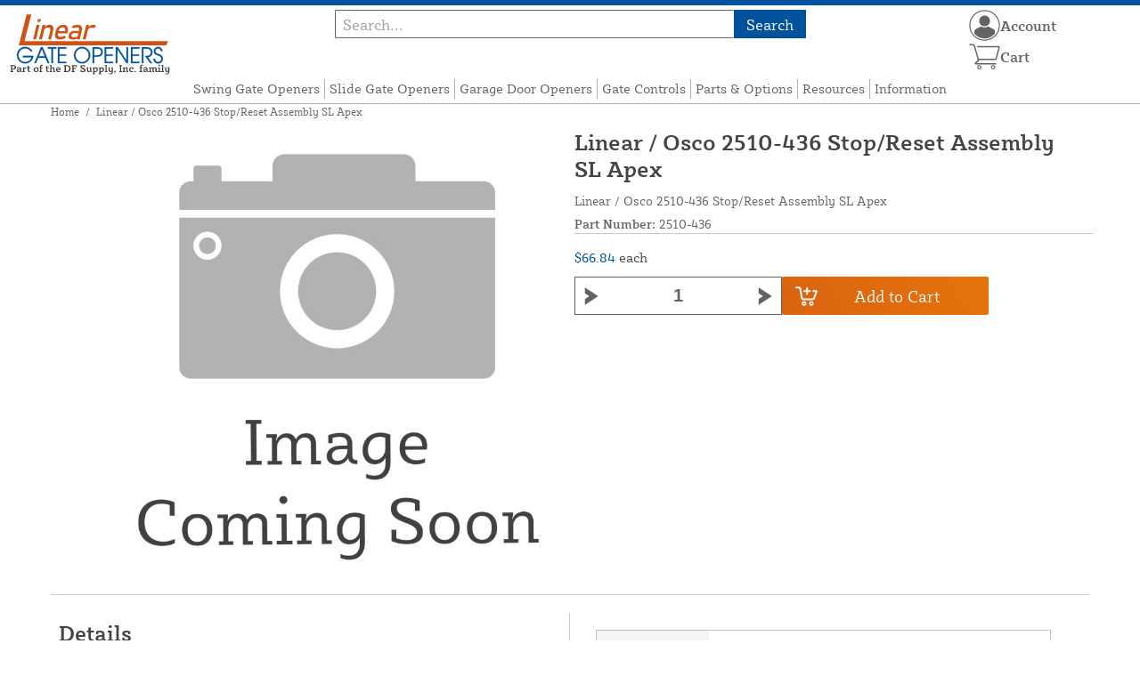

--- FILE ---
content_type: text/html; charset=UTF-8
request_url: https://lineargateopeners.com/store/linear-part-number-2510-436-stop-reset-assy-sl-apex.html
body_size: 12013
content:
<!DOCTYPE html>

<!--[if lt IE 7 ]> <html lang="en" id="top" class="no-js ie6"> <![endif]-->
<!--[if IE 7 ]>    <html lang="en" id="top" class="no-js ie7"> <![endif]-->
<!--[if IE 8 ]>    <html lang="en" id="top" class="no-js ie8"> <![endif]-->
<!--[if IE 9 ]>    <html lang="en" id="top" class="no-js ie9"> <![endif]-->
<!--[if (gt IE 9)|!(IE)]><!--> <html lang="en" id="top" class="no-js"> <!--<![endif]-->

<head>
 
<meta http-equiv="Content-Type" content="text/html; charset=utf-8" />
<title>Linear / Osco 2510-436 Stop/Reset Assembly SL Apex | Linear PRO Access - Linear Gate Operators</title>
<meta name="description" content="Linear / Osco 2510-436 Stop/Reset Assembly SL Apex" />
<meta name="keywords" content="Linear PRO Access, linear gate operator, linear gate opener, linear swing gate opener, linear slide gate opener, barrier gate openers, linear entry systems, entry solutions, keypads, osco operators" />
<meta name="robots" content="INDEX,FOLLOW" />
<meta name="viewport" content="width=device-width, initial-scale=1, minimum-scale=1, maximum-scale=1" />
<link rel="icon" href="https://lineargateopeners.com/store/media/favicon/default/favicon.png" type="image/x-icon" />
<link rel="shortcut icon" href="https://lineargateopeners.com/store/media/favicon/default/favicon.png" type="image/x-icon" />
<link rel="preload" href="https://lineargateopeners.com/store/skin/frontend/copper/default/fonts/SybillaPro-Book.woff2" as="font" type="font/woff2" crossorigin="anonymous">
<link rel="preload" href="https://lineargateopeners.com/store/skin/frontend/copper/default/fonts/SybillaPro-Regular.woff2" as="font" type="font/woff2" crossorigin="anonymous">
<link rel="preload" href="https://lineargateopeners.com/store/skin/frontend/copper/default/fonts/SybillaPro-Medium.woff2" as="font" type="font/woff2" crossorigin="anonymous">
<link rel="preload" href="https://lineargateopeners.com/store/skin/frontend/copper/default/fonts/SybillaPro-Bold.woff2" as="font" type="font/woff2" crossorigin="anonymous">
<link rel="dns-prefetch" href="//dfsupply.heydfs.com">
<link rel="preconnect" href="//dfsupply.heydfs.com" crossorigin>
<link rel="stylesheet" type="text/css" href="https://lineargateopeners.com/store/js/lightbox2/lightbox.min.css?build11946" />
<link rel="stylesheet" type="text/css" href="https://lineargateopeners.com/store/skin/frontend/copper/default/css/dfs-styles.min.css?build11946" media="all" />
<link rel="stylesheet" type="text/css" href="https://lineargateopeners.com/store/skin/frontend/copper/default/css/print.min.css?build11946" media="print" />
<script type="text/javascript" src="https://lineargateopeners.com/store/js/prototype/prototype.min.js?build11946"></script>
<script type="text/javascript" src="https://lineargateopeners.com/store/js/dfs/jquery-3.min.js?build11946"></script>
<script type="text/javascript" src="https://lineargateopeners.com/store/js/lib/jquery/noconflict.min.js?build11946"></script>
<script type="text/javascript" src="https://lineargateopeners.com/store/js/lib/ccard.min.js?build11946"></script>
<script type="text/javascript" src="https://lineargateopeners.com/store/js/prototype/validation.min.js?build11946"></script>
<script type="text/javascript" src="https://lineargateopeners.com/store/js/varien/js.min.js?build11946"></script>
<script type="text/javascript" src="https://lineargateopeners.com/store/js/varien/form.min.js?build11946"></script>
<script type="text/javascript" src="https://lineargateopeners.com/store/js/coreoverride/form.min.js?build11946"></script>
<script type="text/javascript" src="https://lineargateopeners.com/store/js/varien/menu.min.js?build11946"></script>
<script type="text/javascript" src="https://lineargateopeners.com/store/js/mage/cookies.min.js?build11946"></script>
<script type="text/javascript" src="https://lineargateopeners.com/store/js/lightbox2/lightbox.min.js?build11946"></script>
<script type="text/javascript" src="https://lineargateopeners.com/store/js/amasty/amlabel/amlabel_observer.js?build11946"></script>
<script type="text/javascript" src="https://lineargateopeners.com/store/js/amasty/amlabel/amlabel_height.js?build11946"></script>
<script type="text/javascript" src="https://lineargateopeners.com/store/js/varien/product_options.js?build11946"></script>
<script type="text/javascript" src="https://lineargateopeners.com/store/js/varien/product.min.js?build11946"></script>
<script type="text/javascript" src="https://lineargateopeners.com/store/js/varien/product_options.min.js?build11946"></script>
<script type="text/javascript" src="https://lineargateopeners.com/store/js/varien/configurable.min.js?build11946"></script>
<script type="text/javascript" src="https://lineargateopeners.com/store/js/algoliasearch/internals/frontend/search-insights.js?build11946"></script>
<script type="text/javascript" src="https://lineargateopeners.com/store/js/algoliasearch/click_conversion_analytics.js?build11946"></script>
<script type="text/javascript" src="https://lineargateopeners.com/store/js/pws/jquery.rwdImageMaps.min.js?build11946" defer></script>
<script type="text/javascript" src="https://lineargateopeners.com/store/js/pws/jquery.maphilight.min.js?build11946" defer></script>
<script type="text/javascript" src="https://lineargateopeners.com/store/skin/frontend/copper/default/js/lib/modernizr.custom.min.js?build11946" defer></script>
<script type="text/javascript" src="https://lineargateopeners.com/store/skin/frontend/copper/default/js/lib/enquire.min.js?build11946" defer></script>
<script type="text/javascript" src="https://lineargateopeners.com/store/skin/frontend/copper/default/js/app.min.js?build11946" defer></script>
<script type="text/javascript" src="https://lineargateopeners.com/store/skin/frontend/copper/default/js/lib/imagesloaded.min.js?build11946" defer></script>
<script type="text/javascript" src="https://lineargateopeners.com/store/skin/frontend/copper/default/js/accessibility.min.js?build11946" defer></script>
<script type="text/javascript" src="https://lineargateopeners.com/store/skin/frontend/copper/default/js/partfinder_prefetch_fix.min.js?build11946" defer></script>
<script type="text/javascript" src="https://lineargateopeners.com/store/skin/frontend/copper/default/js/acticle_toc.min.js?build11946" defer></script>
<script type="text/javascript" src="https://lineargateopeners.com/store/skin/frontend/copper/default/js/swiper_init.min.js?build11946" defer></script>
<script type="text/javascript" src="https://lineargateopeners.com/store/skin/frontend/copper/default/js/jquery.lazy.min.js?build11946" defer></script>
<script type="text/javascript" src="https://lineargateopeners.com/store/skin/frontend/copper/default/js/tooltipster.bundle.min.js?build11946" defer></script>
<script type="text/javascript" src="https://lineargateopeners.com/store/skin/frontend/copper/default/js/tooltipster_init.js?build11946" defer></script>
<link rel="canonical" href="https://lineargateopeners.com/store/linear-part-number-2510-436-stop-reset-assy-sl-apex.html" />

<script type="text/javascript">
//<![CDATA[
Mage.Cookies.path     = '/store';
Mage.Cookies.domain   = '.lineargateopeners.com';
//]]>
</script>
<meta name="viewport" content="initial-scale=1.0, width=device-width" />

<script type="text/javascript">
//<![CDATA[
optionalZipCountries = ["HK","IE","MO","PA"];
//]]>
</script>
            <!-- BEGIN GOOGLE ANALYTICS 4 CODE -->
        <script async src="https://www.googletagmanager.com/gtag/js?id=G-6JY6JK058Q"></script>
        <script>
            window.dataLayer = window.dataLayer || [];
            function gtag(){dataLayer.push(arguments);}
            gtag('js', new Date());
            gtag('config', 'G-6JY6JK058Q');
            gtag('event', 'view_item', {"currency":"USD","value":"66.84","items":[{"id":"2510-436","name":"Linear \/ Osco 2510-436 Stop\/Reset Assembly SL Apex","list_name":"Product Detail Page","brand":"Nortek \/ Linear LLC \/ Linear PRO Access \/ OSCO GATE","category":"Products","price":"66.84"}]});        </script>
        <!-- END GOOGLE ANALYTICS 4 CODE -->
    <script language="javascript" src="https://d39bsabgls48ex.cloudfront.net/DFS_analytics/analytics.js" defer></script><script>(function(w,d,t,r,u){var f,n,i;w[u]=w[u]||[],f=function(){var o={ti:"11032899"};o.q=w[u],w[u]=new UET(o),w[u].push("pageLoad")},n=d.createElement(t),n.src=r,n.async=1,n.onload=n.onreadystatechange=function(){var s=this.readyState;s&&s!=="loaded"&&s!=="complete"||(f(),n.onload=n.onreadystatechange=null)},i=d.getElementsByTagName(t)[0],i.parentNode.insertBefore(n,i)})(window,document,"script","//bat.bing.com/bat.js","uetq");</script><script>!function(f,b,e,v,n,t,s){if(f.fbq)return;n=f.fbq=function(){n.callMethod?n.callMethod.apply(n,arguments):n.queue.push(arguments)};if(!f._fbq)f._fbq=n;n.push=n;n.loaded=!0;n.version='2.0';n.queue=[];t=b.createElement(e);t.async=!0;t.src=v;s=b.getElementsByTagName(e)[0];s.parentNode.insertBefore(t,s)}(window, document,'script','https://connect.facebook.net/en_US/fbevents.js');fbq('init', '443184257726289');fbq('track', 'PageView');</script><noscript><img height="1" width="1" style="display:none"src="https://www.facebook.com/tr?id=443184257726289&ev=PageView&noscript=1"/></noscript>
			<script>
				!function(t,e){var o,n,p,r;e.__SV||(window.posthog=e,e._i=[],e.init=function(i,s,a){function g(t,e){var o=e.split(".");2==o.length&&(t=t[o[0]],e=o[1]),t[e]=function(){t.push([e].concat(Array.prototype.slice.call(arguments,0)))}}(p=t.createElement("script")).type="text/javascript",p.async=!0,p.src=s.api_host.replace(".i.posthog.com","-assets.i.posthog.com")+"/static/array.js",(r=t.getElementsByTagName("script")[0]).parentNode.insertBefore(p,r);var u=e;for(void 0!==a?u=e[a]=[]:a="posthog",u.people=u.people||[],u.toString=function(t){var e="posthog";return"posthog"!==a&&(e+="."+a),t||(e+=" (stub)"),e},u.people.toString=function(){return u.toString(1)+".people (stub)"},o="capture identify alias people.set people.set_once set_config register register_once unregister opt_out_capturing has_opted_out_capturing opt_in_capturing reset isFeatureEnabled onFeatureFlags getFeatureFlag getFeatureFlagPayload reloadFeatureFlags group updateEarlyAccessFeatureEnrollment getEarlyAccessFeatures getActiveMatchingSurveys getSurveys getNextSurveyStep onSessionId setPersonProperties".split(" "),n=0;n<o.length;n++)g(u,o[n]);e._i.push([i,s,a])},e.__SV=1)}(document,window.posthog||[]);
				posthog.init('phc_NVGZLlUhu60BnjyTiCfsZhxhkOaYeTgdCb38a7YHVE8',{
					api_host:'https://us.i.posthog.com',
					person_profiles: 'identified_only'
				});
				posthog.register({
					domain: window.location.hostname
				});
			</script>
		


</head>
<body class="catalog-product-view prefetch-allow catalog-product-view product-linear-part-number-2510-436-stop-reset-assy-sl-apex">
<div class="wrapper">
        <noscript>
        <div class="global-site-notice noscript">
            <div class="notice-inner">
                <p>
                    <strong>JavaScript seems to be disabled in your browser.</strong><br />
                    You must have JavaScript enabled in your browser to utilize the functionality of this website.                </p>
            </div>
        </div>
    </noscript>
    <div class="page">
        <div class="calc-container">
            
<div class="header-language-background">
    <div class="header-language-container">
        <a class="welcome-msg"
            href="https://lineargateopeners.com/store/information/contact.html/"><script type="text/javascript">
//<![CDATA[
if (!Mage.Cookies.path) {
    Mage.Cookies.path = '/store';
}
if (!Mage.Cookies.domain) {
    Mage.Cookies.domain = 'lineargateopeners.com';
}
var json = Mage.Cookies.get('welcome');
if (json) {
    var html = JSON && JSON.parse(json) || json.evalJSON();
    document.write(decodeURIComponent((html + '').replace(/\+/g, '%20')));
    }
//]]>
</script></a>
    </div>
</div>

<div class="components-top-nav">
			<div class="searchbar-input">
			
<form id="search_mini_form" action="https://lineargateopeners.com/store/catalogsearch/result/" method="get">
    <div id="algolia-searchbox">
        <label for="search"></label>
        <input id="search" type="text" name="q" class="input-text algolia-search-input" autocomplete="off" spellcheck="false" autocapitalize="off" placeholder="Search..." />
        <button onclick="q" class="searchbutton">Search</button>
    </div>
</form>


			<a href="#header-search" class="skip-link skip-search search-header">
				<!-- <span class="icon"></span> -->
				<span class="label">Search</span>
			</a>
		</div>
	
    <div class="hamburger-phone-wrapper">
        <div class="menu-at-top">
            <a href="#header-nav-mobile">
                <div id="ham1" class="ham">
                    <span class="bar"></span>
                    <span class="bar"></span>
                    <span class="bar"></span>
                </div>
            </a>
        </div>
        </div>
   
    <div class="logo-at-top">
        <a class="logo" id="logo" href="https://lineargateopeners.com/store/">
            <img src="https://lineargateopeners.com/store/skin/frontend/base/default/images/lineargateopeners-logo.svg" alt="Linear Gate Openers - Linear PRO Access" class="large" />
        </a>
    </div>

    <div class="print-display">
            <p class="print-display-item">lineargateopeners.com</p>
            <p class="print-display-item">sales@lineargateopeners.com</p>
            <p class="print-display-item">(888) 378-1053</p>
        </div>
    <div id="header-nav">
        
<div class="links-search">
            <nav id="nav">
            <!-- <li class="mobile-only">Menu</li> -->
            <ol class="nav-primary">
                <li  class="level0 nav-1 first"><a href="https://lineargateopeners.com/store/swing-gate-operators.html" class="level0 ">Swing Gate Openers</a></li><li  class="level0 nav-2"><a href="https://lineargateopeners.com/store/slide-gate-operators.html" class="level0 ">Slide Gate Openers</a></li><li  class="level0 nav-3"><a href="https://lineargateopeners.com/store/garage-door-openers.html" class="level0 ">Garage Door Openers</a></li><li  class="level0 nav-4"><a href="https://lineargateopeners.com/store/gate-controls.html" class="level0 ">Gate Controls</a></li><li  class="level0 nav-5"><a href="https://lineargateopeners.com/store/linear-replacement-parts.html" class="level0 ">Parts &amp; Options</a></li><li  class="level0 nav-6"><a href="https://lineargateopeners.com/store/resources.html" class="level0 ">Resources</a></li><li  class="level0 nav-7 last"><a href="https://lineargateopeners.com/store/store-information.html" class="level0 ">Information</a></li>            </ol>
        </nav>
    </div>
<div class="links-search">
<div id="header-nav-mobile">
    <nav id="mobileNav">
        <div class="mobile-menu-top">
            <div class="close-logo">
                <div class="logo-close flex">
                <div class="close-button"><span>X</span></div>
                <div class="logo-container">
                    <a href="https://lineargateopeners.com/store/">
                                                <img src="https://lineargateopeners.com/store/skin/frontend/base/default/images/lineargateopeners-logo.svg" />
                    </a>
                </div>
                <div class="cart-container">
                                    <a href="https://lineargateopeners.com/store/checkout/cart/" 
                    data-target-element="#header-cart" 
                    class="flex-col skip-cart  no-count">
                                                    <img class="cart-icon" src="https://lineargateopeners.com/store/skin/frontend/copper/default/images/icons/shoppingcart.svg" alt="cart-icon">
                        <span class="label">Cart</span>
                        <span class="count">0</span>
                    </a>
                </div>
                </div>
                <div class="account-container justify-between align-center flex">
                <a href="https://lineargateopeners.com/store/store-information/contact.html" class="mobile mobileContactUsBtn">
                        Contact Us
                    </a>
                    <ul class="account-contact">
                                            <li class="reg-sign"><a class=" myAccountBtnMobile" href="https://lineargateopeners.com/store/customer/account/login/">Sign In</a></li>
                                        </ul>
                  

                </div>
            </div>
        </div>
        <div class="menu-items flex justify-center flex-col">
    <h3>Site Menu</h3>
    
    <ul class="mobile-menu">
        <ul class="menu-level1"><li class="menu-item1"><div class="flex align-center justify-between link-href-container"><a href="https://lineargateopeners.com/store/swing-gate-operators.html" class="menu-link">Swing Gate Openers</a></div></li><li class="menu-item1"><div class="flex align-center justify-between link-href-container"><a href="https://lineargateopeners.com/store/slide-gate-operators.html" class="menu-link">Slide Gate Openers</a></div></li><li class="menu-item1"><div class="flex align-center justify-between link-href-container"><a href="https://lineargateopeners.com/store/garage-door-openers.html" class="menu-link">Garage Door Openers</a></div></li><li class="menu-item1"><div class="flex align-center justify-between link-href-container"><a href="https://lineargateopeners.com/store/gate-controls.html" class="menu-link">Gate Controls</a></div></li><li class="menu-item1"><div class="flex align-center justify-between link-href-container"><a href="https://lineargateopeners.com/store/linear-replacement-parts.html" class="menu-link">Parts & Options</a></div></li><li class="menu-item1"><div class="flex align-center justify-between link-href-container"><a href="https://lineargateopeners.com/store/resources.html" class="menu-link">Resources</a></div></li><li class="menu-item1"><div class="flex align-center justify-between link-href-container"><a href="https://lineargateopeners.com/store/store-information.html" class="menu-link">Information</a></div></li></ul>    </ul>

<script type="text/javascript">
    $j(document).ready(function () {
        $j('.menu-level2, .menu-level3').hide(); 

        $j('.link-href-container').on('click', function (e) {
            var $submenu = $j(this).closest('li').find('> ul'); 
            var $parentItem = $j(this).closest('.menu-item1');
            var $allLinks = $j('.link-href-container'); 
            var $allSubmenus = $j('.menu-level2, .menu-level3'); 
            var $allParents = $j('.menu-item1'); 
            if ($submenu.length) {
                e.preventDefault(); 
                 $allSubmenus.not($submenu).slideUp();
                $allLinks.not(this).removeClass('expanded').css('border-bottom', '1px solid var(--border)');
                $allParents.not($parentItem).css('border-bottom', 'none');
                $j('.arrow-img').not($j(this).find('.arrow-img')).removeClass('flipped');
                $submenu.slideToggle();
                $j(this).toggleClass('expanded'); 
                if ($j(this).hasClass('expanded')) {
                    $j(this).css('border-bottom', 'none');
                    $parentItem.css('border-bottom', '1px solid var(--border)');
                } else {
                    $parentItem.css('border-bottom', 'none');
                    setTimeout(() => {
                        $j(this).css('border-bottom', '1px solid var(--border)');
                    }, 300); 
                }
                const $arrow = $j(this).find('.arrow-img');
                if ($arrow.length) {
                    $arrow.toggleClass('flipped');
                }
            }
        });
        $j('#header-nav-mobile').on('classChanged', function () {
            if (!$j(this).hasClass('active')) {
                $j('.menu-level2, .menu-level3').slideUp();
                $j('.link-href-container').removeClass('expanded'); 
                $j('.arrow-img').removeClass('flipped');
                $j('.menu-item1').css('border-bottom', 'none');

                setTimeout(() => {
                    $j('.link-href-container').css('border-bottom', '1px solid var(--border)');
                }, 300); 
            }
            
        });
        const observer = new MutationObserver(function (mutations) {
            mutations.forEach(function (mutation) {
                if (mutation.attributeName === 'class') {
                    $j(mutation.target).trigger('classChanged');
                }
            });
        });
        observer.observe(document.querySelector('#header-nav-mobile'), { attributes: true });
    });
</script>
</div>
    </nav>
</div>
</div>    </div>
    <div class="account-cart-wrapper" id="account-cart-wrapper">
    <div id="account-menu-trigger">
        <a href="https://lineargateopeners.com/store/customer/account/" class="skip-link">
        <div class="flex skip-account">
                <img id="account-icon" src="https://lineargateopeners.com/store/skin/frontend/copper/default/images/icons/account.svg" alt="cart-icon">
            <span class="label" style="font-size:16px;">Account</span>
            </div>
        </a>
        </div>
        <div class="header-minicart">
            <div class="mini-cart-header mini-header">
                
 
<a href="https://lineargateopeners.com/store/checkout/cart/" data-target-element="#header-cart" class="skip-cart  no-count">
                              <img class="cart-icon" src="https://lineargateopeners.com/store/skin/frontend/copper/default/images/icons/shoppingcart.svg" alt="cart-icon">
    <span class="label">Cart</span>
    <span class="count">0</span>
</a>            </div>
        </div>
        <div id="header-account">
            <div class="links">
        <ul>
                                    <li class="acct-nav first"><a href="https://lineargateopeners.com/store/customer/account/" title="My Account" >My Account</a></li>
                                                <li class="acct-nav "><a href="https://lineargateopeners.com/store/checkout/cart/" title="My Cart" class="top-link-cart">My Cart</a></li>
                                                <li class="acct-nav "><a href="https://lineargateopeners.com/store/purchase/" title="Checkout" class="top-link-checkout">Checkout</a></li>
                                                <li class="acct-nav "><a href="https://lineargateopeners.com/store/customer/account/create/" title="Register" >Register</a></li>
                                                <li class="acct-nav  last"><a href="https://lineargateopeners.com/store/customer/account/login/" title="Log In" >Log In</a></li>
                        </ul>
</div>
        </div>
    </div>
</div>
<script>
 $j(document).ready(function () {
    $j('#account-menu-trigger').on('click', function (e) {
        e.preventDefault(); 
        if ($j('#header-account').hasClass('skip-active')) {
            $j('#header-account').removeClass('skip-active');
        } else {
            $j('#header-account').addClass('skip-active'); 
        }
    });
    $j(document).on('click', function (e) {
        if (
            !$j(e.target).closest('#header-account').length && 
            !$j(e.target).closest('#account-menu-trigger').length 
        ) {
            $j('#header-account').removeClass('skip-active'); 
        }
    });
    $j(document).on('click', function () {
        $j('.nav-primary li.level0').removeClass('menu-active');
    });
});



</script>            <div class="main-container col1-layout">
                <div class="main">
                    <div class="breadcrumbs">
    <ul>
                    <li class="home">
                            <a href="https://lineargateopeners.com/store/" title="Go to Home Page">Home</a>
                                        <span>/ </span>
                        </li>
                    <li class="product">
                            <strong>Linear / Osco 2510-436 Stop/Reset Assembly SL Apex</strong>
                                    </li>
            </ul>
</div>
                                        <div class="col-main simple-product-main">
                        <script type="text/javascript">
//<![CDATA[
if (!Mage.Cookies.path) {
    Mage.Cookies.path = '/store';
}
if (!Mage.Cookies.domain) {
    Mage.Cookies.domain = 'lineargateopeners.com';
}
var json = Mage.Cookies.get('global_messages');
if (json) {
    var html = JSON && JSON.parse(json) || json.evalJSON();
    document.write(decodeURIComponent((html + '').replace(/\+/g, '%20')));
            Mage.Cookies.set('global_messages', '');
    }
//]]>
</script>                        <script type="text/javascript">
    var optionsPrice = new Product.OptionsPrice([]);
</script>
<div id="messages_product_view"></div>
<div class="product-view">
    <h1 class="centered">Linear / Osco 2510-436 Stop/Reset Assembly SL Apex</h1>
    <form action="https://lineargateopeners.com/store/checkout/cart/add/uenc/aHR0cHM6Ly9saW5lYXJnYXRlb3BlbmVycy5jb20vc3RvcmUvbGluZWFyLXBhcnQtbnVtYmVyLTI1MTAtNDM2LXN0b3AtcmVzZXQtYXNzeS1zbC1hcGV4Lmh0bWw,/product/14650/form_key/nqgjhdEUYt0fxORt/" method="post" id="product_addtocart_form" >
        <div class="product-essential">
            <div class="details-flex">
                <input name="form_key" type="hidden" value="nqgjhdEUYt0fxORt" />
                <div class="no-display">
                    <input type="hidden" name="product" value="14650" />
                    <input type="hidden" name="related_product" id="related-products-field" value="" />
                </div>
            </div>
            <div class="product-img-box">
                <div class="product-image">
    <a class="example-image-link" href="https://lineargateopeners.com/store/media/catalog/product/cache/1/image/9df78eab33525d08d6e5fb8d27136e95/images/catalog/product/placeholder/image.jpg"
        data-lightbox="product-set" data-title="Linear / Osco 2510-436 Stop/Reset Assembly SL Apex">
         <div class="amlabel-div">
            </div>
        <img id="image-main" class="gallery-image visible"
            src="https://lineargateopeners.com/store/media/catalog/product/cache/1/image/600x600/9df78eab33525d08d6e5fb8d27136e95/images/catalog/product/placeholder/image.jpg" 
            srcset="https://lineargateopeners.com/store/media/catalog/product/cache/1/image/780x780/9df78eab33525d08d6e5fb8d27136e95/images/catalog/product/placeholder/image.jpg 780w,
            https://lineargateopeners.com/store/media/catalog/product/cache/1/image/800x800/9df78eab33525d08d6e5fb8d27136e95/images/catalog/product/placeholder/image.jpg 800w,
            https://lineargateopeners.com/store/media/catalog/product/cache/1/image/900x900/9df78eab33525d08d6e5fb8d27136e95/images/catalog/product/placeholder/image.jpg 900w,
            https://lineargateopeners.com/store/media/catalog/product/cache/1/image/1000x1000/9df78eab33525d08d6e5fb8d27136e95/images/catalog/product/placeholder/image.jpg 1000w,
            https://lineargateopeners.com/store/media/catalog/product/cache/1/image/1200x1200/9df78eab33525d08d6e5fb8d27136e95/images/catalog/product/placeholder/image.jpg 1200w,
            https://lineargateopeners.com/store/media/catalog/product/cache/1/image/1380x1380/9df78eab33525d08d6e5fb8d27136e95/images/catalog/product/placeholder/image.jpg 1380w,
            https://lineargateopeners.com/store/media/catalog/product/cache/1/image/1400x1400/9df78eab33525d08d6e5fb8d27136e95/images/catalog/product/placeholder/image.jpg 1400w,
            https://lineargateopeners.com/store/media/catalog/product/cache/1/image/1800x1800/9df78eab33525d08d6e5fb8d27136e95/images/catalog/product/placeholder/image.jpg 1800w "
            sizes="(min-width: 2500px) 900px,
                                (min-width: 2000px) and (max-width: 2499px) 700px,
                                (max-width: 1999px) 690px,
                                (max-width: 1460px) 450px,
                                (max-width: 1122px) 390px,
                                (max-width: 800px) 600px,
                                (max-width: 720px) 500px,
                                (max-width: 600px) 400px,
                                (max-width: 490px) 300px "
           alt="Linear / Osco 2510-436 Stop/Reset Assembly SL Apex"
            title="Linear / Osco 2510-436 Stop/Reset Assembly SL Apex" />
    </a>
</div>
<script>
$j(document).ready(function () {
    function updateHeight() {
        var imageHeight = $j('#image-main').outerHeight(); 
        $j('.product-img-box').css('height', imageHeight + 'px');
    }
    $j(window).resize(updateHeight);
    $j('#image-main').on('load', function () {
        updateHeight();
    }).each(function () {
        if (this.complete) $j(this).trigger('load'); 
    });
    updateHeight();
});
</script>            </div>
            <div class="product-shop">
            <h1 class="desktop-h">Linear / Osco 2510-436 Stop/Reset Assembly SL Apex</h1>
                                    <div class="short-description">
                        
                        <div class="std">
                            Linear / Osco 2510-436 Stop/Reset Assembly SL Apex                        </div>
                                                						<div class="sku-at-the-top">
                            <strong>Part Number:</strong>
                            2510-436                        </div>
                                            </div>
                                <div class="product-pricing-information">
                                            <div class="product-pricing-col2">
                            <div class="add-to-box">
                                                                    <div class="flex-for-price">
                                        <div class="price-info">
                                            <div class="price" id="amlabel-product-price-14650" style="display:none"></div>

                                  
    <div class="price-box">
                                                                <span class="regular-price" id="product-price-14650">
                     <span style="visibility:hidden;"><span class="multiplePricingEach">$66.84</span> each</span>                                            <span class="multiplePricingSub"><span class="price">$66.84</span> <span class="label-name">each</span></span>                                                        </span>
                            
        </div>


                                                                                    </div>
                                                                                        <div class="add-to-cart">
                <div class="qty-wrapper">
        	<script type="text/javascript">
        		var incrementQty;
        		function dispatchQtyChange(){
        			const inputField = document.querySelector('input[name="qty"]');
							const inputChangeEvent = new Event('input');
							inputField.dispatchEvent(inputChangeEvent);
        		}
        		function startPlusQty(inputField){
        			incrementQty = setInterval(function(){
        				inputField.stepUp();
        			},250);
        		}
        		function startMinusQty(inputField){
        			incrementQty = setInterval(function(){
        				inputField.stepDown();
        			},250);
        		}
        		function stopQty(){
        			clearInterval(incrementQty);
        			dispatchQtyChange();
        		}
        	</script>
		        	<button class="minus" type="button" onmousedown="startMinusQty(this.parentNode.querySelector('input[type=number]'))" onmouseup="stopQty()" onclick="this.parentNode.querySelector('input[type=number]').stepDown();dispatchQtyChange();" ><img src="https://lineargateopeners.com/store/skin/frontend/copper/default/images/icons/fancybullet.svg"></button> 
          <input type="number" pattern="\d*(\.\d+)?" name="qty" id="qty" maxlength="12" step="1" 
        min="1" 
          value="1" 
          title="Qty" 
          class="input-text qty" />
          <button type="button" onmousedown="startPlusQty(this.parentNode.querySelector('input[type=number]'))" onmouseup="stopQty()" onclick="this.parentNode.querySelector('input[type=number]').stepUp();dispatchQtyChange();" class="plus"><img src="https://lineargateopeners.com/store/skin/frontend/copper/default/images/icons/fancybullet.svg"></button>
        </div>
                <div class="add-to-cart-buttons">
            <button type="button" title="Add to Cart" class="button btn-cart" onclick="productAddToCartForm.submit(this)"><span><span>Add to Cart</span></span></button>
                    </div>
    </div>
                                                                                            <span class="or">OR</span>
                                                                                                                                                            </div>
                                    <div class="tier-pricing-container">
                                        

<script type="text/javascript">
//populate customer tiers
let tierQuantities = [];
let tierPricing = [];
let baseTier = 1;
let basePrice = 66.84;
let currentPrice = 66.84;
let productId = 14650;

const decimalCount = num => {
   const numStr = String(num);
   if (numStr.includes('.')) {
      return numStr.split('.')[1].length;
   };
   return 0;
}

const userSelectedQty = document.querySelector('input[name="qty"]');
userSelectedQty.addEventListener("input", updateDFSSimplePricing);
function updateDFSSimplePricing(qtyField){
	let customerSelectedQty = parseInt(qtyField.target.value);
	
	if(tierQuantities.length > 0){
		//tiers available
		for(var i=tierQuantities.length - 1;i>=0;i--){
			if(customerSelectedQty >= tierQuantities[i]){
				//update tier rows to show selected row
				$j(".tier-selected").removeClass("tier-selected");
				$j('.tier-' + i).addClass("tier-selected");
				currentPrice = tierPricing[i];
				break;
			}
			else{
				if(customerSelectedQty >= parseInt(baseTier)){
					$j(".tier-selected").removeClass("tier-selected");
					$j(".tier-base").addClass("tier-selected");
					currentPrice = basePrice;
				}
				else{
					$j(".tier-selected").removeClass("tier-selected");
					currentPrice = basePrice;
				}
			}
		}
	}
	
	//multiply pricing
	if((customerSelectedQty > parseInt(baseTier)) || ((parseInt(baseTier) > 1) && (customerSelectedQty > 1))){
		var eachPrice = parseFloat(currentPrice).toLocaleString("en-US", { maximumFractionDigits: 4, minimumFractionDigits: 2 });
		var subPrice = parseFloat(customerSelectedQty * currentPrice).toLocaleString("en-US", { maximumFractionDigits: 4, minimumFractionDigits: 2 });
		var customerSelectedQtyFormatted = customerSelectedQty.toLocaleString("en-US");
		if(decimalCount(eachPrice) > 2)
			eachPrice = parseFloat(currentPrice).toLocaleString("en-US", { minimumFractionDigits: 4 });
		if(decimalCount(subPrice) > 2)
			subPrice = parseFloat(customerSelectedQty * currentPrice).toLocaleString("en-US", { minimumFractionDigits: 4 });
				
		$j("#product-price-"+productId+" .multiplePricingEach").attr("style","visibility:visible");
		
		$j("#product-price-"+productId+" .multiplePricingEach").html(
    "<span class=\"each\">$" + eachPrice + "</span> " +
    "<span class=\"how-many\">each x " + customerSelectedQtyFormatted + "</span>"
);

$j("#product-price-" + productId + " .multiplePricingSub").html(
    "<span class=\"price sub\">$" + subPrice + "</span> " + 
    "<span class=\"subtotal\">subtotal</span>"        
);

	}
	else{
		var subPrice = parseFloat(currentPrice).toLocaleString("en-US", { minimumFractionDigits: 4 });
		
		$j("#product-price-"+productId+" .multiplePricingEach").attr("style","visibility:hidden");
		$j("#product-price-"+productId+" .multiplePricingSub").html("<span class=\"price\">$"+subPrice+"</span>");
	}
}

function updateDFSConfigPricing(qtyField,newBasePrice){
	let customerSelectedQty = parseInt(qtyField.target.value);
	let customerSelectedQtyFormatted = customerSelectedQty.toLocaleString("en-US");
	
	//multiply pricing
	if((customerSelectedQty > parseInt(baseTier)) || ((parseInt(baseTier) > 1) && (customerSelectedQty > 1))){
    $j("#product-price-"+productId+" .multiplePricingEach").attr("style","visibility:visible");
    $j("#product-price-" + productId + " .multiplePricingEach").html(
            "<span class=\"each\">$" + eachPrice + "</span> " + 
            "<span class=\"how-many\">each x " + customerSelectedQtyFormatted + "</span>"
        );
		$j("#product-price-" + productId + " .multiplePricingSub").html(
    "<span class=\"price sub\">$" + subPrice + "</span> " + 
    "<span class=\"subtotal\">subtotal</span>"       
);

}

	else{
		$j("#product-price-"+productId+" .multiplePricingEach").attr("style","visibility:hidden");
		$j("#product-price-"+productId+" .multiplePricingSub").html("<span class=\"price\">$"+parseFloat(newBasePrice).toLocaleString("en-US", { minimumFractionDigits: 4 })+"</span>");
	}
}

</script>                                    </div>
                            </div>
                            <div class="inventory-container">
                                <div id="product.live.inventory" class="fpc-block"></div>                            </div>
                        </div>
                                                    <div class="flex-tier-related"></div>
                                                            </div>
                <div class="flex-for-options">
                                                        </div>
                <div class="extra-info">
                                    </div>
                                            </div>
        </div>
    </form>
    <div class="two-column">
        <div class="column right-thin-border-product">
                <div class="std">
      <h2>Details</h2>
    	<h3>Linear / Osco 2510-436 Stop/Reset Assembly SL Apex</h3>
      Linear / Osco 2510-436 Stop/Reset Assembly SL Apex    </div>
            <div id="successMessage" class="successMessage alert alert-success" style="display: none">Thank you! We will respond to your request within 1 business day.</div>
<div id="errorMessage" class="errorMessage alert alert-danger" style="display: none">Oops! An error occurred. Please try again later.</div>
            <div class="product-page-contact">
            <div class="contact-wrapper">
            <div class="contact-form-container">
            <div class="call-prefer-box">Prefer to Call?<a href="tel:8883781053"> (888) 378-1053</a> </div>
                <h3 class="contact-head">Questions about part number 2510-436?</h3>
                <p class="required">Required Fields *</p>
                <form id="product-page-contact-form" role="form" method="post" class="contactForm validateIt" data-email-subject="Contact Form" data-show-errors="true">
                    <h4>Name <span>*</span></h4>
					<input id="contact_name" name="name" required type="text" class="contact-form-input" />
                    <h4>Email <span>*</span></h4>
					<input id="contact_email" name="email" required type="email" class="contact-form-input" />
					<h4>Phone</h4>
					<input id="contact_phone" name="phone" type="tel" class="contact-form-input" />
                    <h4>My Questions <span>*</span></h4>
					<textarea id="contact_message" class="contact-form-input large-input" name="field[]" required></textarea>
                    <input type="hidden" id="DFS_SESSION" name="DFS_SESSION" value="" /><input type="hidden" id="DFS_CART" name="DFS_CART" value="FALSE" /><input type="hidden" id="DFS_PRODUCT" name="DFS_PRODUCT" value="2510-436" />                    <input class="dfcontactform-submit" type="submit" name="submit" value="Send Message">
                </form>

            </div>
        </div>
            </div>
        </div>
        <div class="column">
            <div class="add-to-cart-wrapper">
                

                                    <div class="add-to-box">
                        <div class="product-compare-box">
                                                    </div>
                    </div>
                                                </div>
            <div class="margin-div">
                
                    <div class="add-info-two">
        <div class="add-info-table">
            <table class="data-table" id="product-attribute-specs-table">
                <col width="25%" />
                <col />
                <tbody>
                                                                    <tr>
                                <th class="label">
                                    SKU                                                                                                    </th>
                                <td class="data">
                                    2510-436                                </td>
                            </tr>
                                                <tr>
                                <th class="label">
                                    Manufacturer                                                                                                    </th>
                                <td class="data">
                                    Nortek / Linear LLC / Linear PRO Access / OSCO GATE                                </td>
                            </tr>
                                                <tr>
                                <th class="label">
                                    Product Type                                                                                                    </th>
                                <td class="data">
                                    Reset                                </td>
                            </tr>
                                                <tr>
                                <th class="label">
                                    Condition                                                                                                    </th>
                                <td class="data">
                                    New                                </td>
                            </tr>
                                    </tbody>
            </table>
            <script type="text/javascript">
                decorateTable('product-attribute-specs-table')
            </script>
                </div>
         </div>
                <br>
                                <br>
                            </div>
        </div>
    </div>
    <div class="clearer"></div>
    </div>
<script src='https://www.google.com/recaptcha/api.js?render=6LfI66UZAAAAAKKjFLuENUxN1FZ0x-P2M15AxeVs'></script>
<script type="text/javascript">
    //<![CDATA[
    var productAddToCartForm = new VarienForm('product_addtocart_form');
    productAddToCartForm.submit = function(button, url) {
        if (this.validator.validate()) {
            var form = this.form;
            var oldUrl = form.action;

            if (url) {
                form.action = url;
            }
            var e = null;
            try {
                this.form.submit();
            } catch (e) {}
            this.form.action = oldUrl;
            if (e) {
                throw e;
            }

            if (button && button != 'undefined') {
                button.disabled = true;
            }
        }
    }.bind(productAddToCartForm);
    productAddToCartForm.submitLight = function(button, url) {
        if (this.validator) {
            var nv = Validation.methods;
            delete Validation.methods['required-entry'];
            delete Validation.methods['validate-one-required'];
            delete Validation.methods['validate-one-required-by-name'];
            // Remove custom datetime validators
            for (var methodName in Validation.methods) {
                if (methodName.match(/^validate-datetime-.*/i)) {
                    delete Validation.methods[methodName];
                }
            }
            if (this.validator.validate()) {
                if (url) {
                    this.form.action = url;
                }
                this.form.submit();
            }
            Object.extend(Validation.methods, nv);
        }
    }.bind(productAddToCartForm);
    //]]>



	$j(document).ready(function() {
		var modal360 = $j('#modal360');
		var overlay360 = $j('.modal-overlay');
		var close360 = $j('.close360').first();
		var model360content = $j('.modal-content');
		var gif360image = $j('#gifImage');

		if (!modal360.length || !overlay360.length || !close360.length || !model360content.length || !gif360image.length)
			return;

		function modal360ViewToggle() {
			overlay360.toggleClass('show');
			modal360.toggleClass('show');
			$j('body').toggleClass('no-scroll');
		}

		$j('#view360').click(function() {
			modal360ViewToggle();
			var gifUrl = gif360image.data('src');
			gif360image.attr('src', gifUrl).show();
		});

		close360.click(function() {
			modal360ViewToggle();
		});

		modal360.click(function(event) {
			if (!$j(event.target).closest(model360content).length) {
				modal360ViewToggle();
			}
		});

		overlay360.click(function(event) {
			if (!$j(event.target).closest(model360content).length) {
				modal360ViewToggle();
			}
		});

		// don't allow click propagation
		model360content.click(function(event) {
			event.stopPropagation();
		});
	});

	$j('#product-page-contact-form').submit(function(event) {
		event.preventDefault();
        var formRef = $j('#product-page-contact-form')[0];
		var name = $j('#contact_name').val();
		var email = $j("#contact_email").val();
        var phone = $j("#contact_phone").val();
		var DFS_PRODUCT = $j("#DFS_PRODUCT").val();
		var message = $j("#contact_message").val();
		var DFS_CART = $j("#DFS_CART").val();
		var DFS_SESSION = $j("#DFS_SESSION").val();
		grecaptcha.ready(function() {
			grecaptcha.execute('6LfI66UZAAAAAKKjFLuENUxN1FZ0x-P2M15AxeVs', {action: 'create_comment'}).then(function(token) {
				$j('#product-page-contact-form').prepend('<input type="hidden" name="g-recaptcha-response" value="' + token + '">');
				$j.post("https://dfsupply.heydfs.com/API/contact/endpoint/",{name: name, email: email, phone: phone, message: message, token: token, DFS_CART: DFS_CART, DFS_SESSION: DFS_SESSION, DFS_PRODUCT: DFS_PRODUCT}, function(result) {
						if(result.success) {
							document.getElementById("successMessage").style.display="block";
							formRef.reset();
                            document.querySelector(".product-page-contact").style.display = "none";
							gtag("event","generate_lead",{
								currency: "USD",
								value: 10,
								lead_source: "Product Page Question Form"
							});
						} else {
							document.getElementById("errorMessage").style.display="block";
						}
				});
			});;
		});
	});


</script>
<script type="text/javascript">
    var lifetime = 3600;
    var expireAt = Mage.Cookies.expires;
    if (lifetime > 0) {
        expireAt = new Date();
        expireAt.setTime(expireAt.getTime() + lifetime * 1000);
    }
    Mage.Cookies.set('external_no_cache', 1, expireAt);
</script>
                    </div>
                </div>
            </div>
        </div>
       </div>
        <div class="footer-container">
    <div class="footer">
    <ul class="cms-footer-list">
 <li class="footer-links"><a href="https://lineargateopeners.com/store/information/about.html">About Us</a></li>
 <li class="footer-links"><a href="https://lineargateopeners.com/store/information/contact.html">Contact Us</a></li>
 <li class="footer-links"><a href="https://lineargateopeners.com/store/resources.html">Resources</a></li>
 <li class="footer-links"><a href="https://lineargateopeners.com/store/information/website-and-price-policy.html">Website and Price Policy</a></li>
 <li class="footer-links"><a href="https://lineargateopeners.com/store/information/privacy-policy.html">Privacy Policy</a></li>
 <li class="footer-links"><a href="https://lineargateopeners.com/store/information/shipping-policy.html">Shipping</a></li>
 <li class="footer-links"><a href="https://lineargateopeners.com/store/information/return-policy.html">Returns</a></li>
 </ul>
 <div class="cms-copyright"><ul class="payment-list">
 <li><i class="pf pf-american-express-alt"></i></li>
 <li><i class="pf pf-visa"></i></li>
 <li><i class="pf pf-mastercard"></i></li>
 <li><i class="pf pf-discover"></i></li>
 <li><i class="pf pf-bank-transfer"></i></li>
 </ul></div>
 
	<div class="cms-copyright-bottom">
		<div class="small-footnote">This site is protected by reCAPTCHA and the Google <a href="https://policies.google.com/privacy">Privacy Policy</a> and <a href="https://policies.google.com/terms">Terms of Service</a> apply.</div>
		&copy; 2026 DF Supply, Inc. All Rights Reserved.	</div>
    <div class="footer-banner"></div>
    </div>
</div>
                

        <script type="text/javascript">
            var amlabel_selector = '.amlabel-div';
                    </script>

<script type="text/javascript">
//<![CDATA[
document.observe('dom:loaded', function() {
    var blocks = $H();
    $$('div.fpc-block').each(function(el) {
        blocks.set(el.id, el);
    });
    if (blocks.keys().length) {
        var url = document.location.href;
        new Ajax.Request(url, {
            method: 'post',
            parameters: {
                fpc: 1,
                blocks: blocks.keys().join(',')
            },
            onSuccess: function(response) {
                var result = response.responseJSON;
                blocks.each(function(pair) {
                    $(pair.key).update(result.blocks[pair.key]);
                });
            }
        });
    }
});
//]]>
</script>



    <script type="application/ld+json">
            
    {
      "@context": "http://schema.org",
      "@type": "BreadcrumbList",
      "itemListElement": [{
        "@type": "ListItem",
        "position": 1,
        "item": {
          "@id": "https://lineargateopeners.com/store/",
          "name": "Home"
        }
      }    ]
    }
    </script>


<script type="text/javascript">
document.addEventListener("DOMContentLoaded",
	function() {
		var div, n,
			v = document.getElementsByClassName("youtube-player");
		for (n = 0; n < v.length; n++) {
			div = document.createElement("div");
			div.setAttribute("data-id", v[n].dataset.id);
			div.innerHTML = dfsYoutubeThumb(v[n].dataset.id);
			div.onclick = dfsYoutubeIframe;
			v[n].appendChild(div);
		}
	});

function dfsYoutubeThumb(id) {
	var thumb = '<img class="centered" src="https://i.ytimg.com/vi_webp/ID/0.webp">',
		play = '<div class="play"></div>';
		
	return thumb.replace("ID", id.split("?")[0]) + play;
}

function dfsYoutubeIframe() {
	var iframe = document.createElement("iframe");
	var embed = "https://www.youtube.com/embed/ID?autoplay=1";
	iframe.setAttribute("src", embed.replace("ID", this.dataset.id));
	iframe.setAttribute("style", "display: block; margin-left: auto; margin-right: auto; width:100%; height:100%;max-width:560px;max-height:315px;min-height:315px");
	iframe.setAttribute("frameborder", "0");
	iframe.setAttribute("width","560");
	iframe.setAttribute("height","315");
	iframe.setAttribute("allowfullscreen", "1");
	this.parentNode.replaceChild(iframe, this);
}

</script><div id="product.eventtracking" class="fpc-block"></div><script src="https://lineargateopeners.com/store/js/prefetch-pages/fetch.min.js" type="module"></script>
  
  
    
    
    
  <script type="application/ld+json">
{
  "@context": "http://schema.org/",
  "@type": "Product",
  "name": "Linear \/ Osco 2510-436 Stop\/Reset Assembly SL Apex",
  "image": [
    ],
"description": "Linear \/ Osco 2510-436 Stop\/Reset Assembly SL Apex",
  "sku": "2510-436",
  "mpn": "2510-436",
  
	"brand": {
		"@type": "Brand",
		"name": "Nortek / Linear LLC / Linear PRO Access / OSCO GATE"
	},
	"offers": {
    "@type": "Offer",
    "url": "https://lineargateopeners.com/store/linear-part-number-2510-436-stop-reset-assy-sl-apex.html",
    "priceCurrency": "USD",
    "price": "66.84",
    "priceValidUntil": "2026-01-18",
    "itemCondition": "http://schema.org/NewCondition",
    "availability": "http://schema.org/InStock",
    "seller": {
      "@type": "Organization",
      "name": "LinearGateOpeners.com"
    }
  }
}
</script>

  
</div>
</body>
<script>document.querySelectorAll('.main').forEach(function(main) {
  if (main.querySelector('.resource-hub')) {
    main.classList.add('resource-hub');
  }
});</script>
</html>

--- FILE ---
content_type: text/html; charset=UTF-8
request_url: https://lineargateopeners.com/store/linear-part-number-2510-436-stop-reset-assy-sl-apex.html
body_size: 11323
content:

<!DOCTYPE html>

<!--[if lt IE 7 ]> <html lang="en" id="top" class="no-js ie6"> <![endif]-->
<!--[if IE 7 ]>    <html lang="en" id="top" class="no-js ie7"> <![endif]-->
<!--[if IE 8 ]>    <html lang="en" id="top" class="no-js ie8"> <![endif]-->
<!--[if IE 9 ]>    <html lang="en" id="top" class="no-js ie9"> <![endif]-->
<!--[if (gt IE 9)|!(IE)]><!--> <html lang="en" id="top" class="no-js"> <!--<![endif]-->

<head>
 
<meta http-equiv="Content-Type" content="text/html; charset=utf-8" />
<title>Linear / Osco 2510-436 Stop/Reset Assembly SL Apex | Linear PRO Access - Linear Gate Operators</title>
<meta name="description" content="Linear / Osco 2510-436 Stop/Reset Assembly SL Apex" />
<meta name="keywords" content="Linear PRO Access, linear gate operator, linear gate opener, linear swing gate opener, linear slide gate opener, barrier gate openers, linear entry systems, entry solutions, keypads, osco operators" />
<meta name="robots" content="INDEX,FOLLOW" />
<meta name="viewport" content="width=device-width, initial-scale=1, minimum-scale=1, maximum-scale=1" />
<link rel="icon" href="https://lineargateopeners.com/store/media/favicon/default/favicon.png" type="image/x-icon" />
<link rel="shortcut icon" href="https://lineargateopeners.com/store/media/favicon/default/favicon.png" type="image/x-icon" />
<link rel="preload" href="https://lineargateopeners.com/store/skin/frontend/copper/default/fonts/SybillaPro-Book.woff2" as="font" type="font/woff2" crossorigin="anonymous">
<link rel="preload" href="https://lineargateopeners.com/store/skin/frontend/copper/default/fonts/SybillaPro-Regular.woff2" as="font" type="font/woff2" crossorigin="anonymous">
<link rel="preload" href="https://lineargateopeners.com/store/skin/frontend/copper/default/fonts/SybillaPro-Medium.woff2" as="font" type="font/woff2" crossorigin="anonymous">
<link rel="preload" href="https://lineargateopeners.com/store/skin/frontend/copper/default/fonts/SybillaPro-Bold.woff2" as="font" type="font/woff2" crossorigin="anonymous">
<link rel="dns-prefetch" href="//dfsupply.heydfs.com">
<link rel="preconnect" href="//dfsupply.heydfs.com" crossorigin>
<link rel="stylesheet" type="text/css" href="https://lineargateopeners.com/store/js/lightbox2/lightbox.min.css?build11946" />
<link rel="stylesheet" type="text/css" href="https://lineargateopeners.com/store/skin/frontend/copper/default/css/dfs-styles.min.css?build11946" media="all" />
<link rel="stylesheet" type="text/css" href="https://lineargateopeners.com/store/skin/frontend/copper/default/css/print.min.css?build11946" media="print" />
<script type="text/javascript" src="https://lineargateopeners.com/store/js/prototype/prototype.min.js?build11946"></script>
<script type="text/javascript" src="https://lineargateopeners.com/store/js/dfs/jquery-3.min.js?build11946"></script>
<script type="text/javascript" src="https://lineargateopeners.com/store/js/lib/jquery/noconflict.min.js?build11946"></script>
<script type="text/javascript" src="https://lineargateopeners.com/store/js/lib/ccard.min.js?build11946"></script>
<script type="text/javascript" src="https://lineargateopeners.com/store/js/prototype/validation.min.js?build11946"></script>
<script type="text/javascript" src="https://lineargateopeners.com/store/js/varien/js.min.js?build11946"></script>
<script type="text/javascript" src="https://lineargateopeners.com/store/js/varien/form.min.js?build11946"></script>
<script type="text/javascript" src="https://lineargateopeners.com/store/js/coreoverride/form.min.js?build11946"></script>
<script type="text/javascript" src="https://lineargateopeners.com/store/js/varien/menu.min.js?build11946"></script>
<script type="text/javascript" src="https://lineargateopeners.com/store/js/mage/cookies.min.js?build11946"></script>
<script type="text/javascript" src="https://lineargateopeners.com/store/js/lightbox2/lightbox.min.js?build11946"></script>
<script type="text/javascript" src="https://lineargateopeners.com/store/js/amasty/amlabel/amlabel_observer.js?build11946"></script>
<script type="text/javascript" src="https://lineargateopeners.com/store/js/amasty/amlabel/amlabel_height.js?build11946"></script>
<script type="text/javascript" src="https://lineargateopeners.com/store/js/varien/product_options.js?build11946"></script>
<script type="text/javascript" src="https://lineargateopeners.com/store/js/varien/product.min.js?build11946"></script>
<script type="text/javascript" src="https://lineargateopeners.com/store/js/varien/product_options.min.js?build11946"></script>
<script type="text/javascript" src="https://lineargateopeners.com/store/js/varien/configurable.min.js?build11946"></script>
<script type="text/javascript" src="https://lineargateopeners.com/store/js/algoliasearch/internals/frontend/search-insights.js?build11946"></script>
<script type="text/javascript" src="https://lineargateopeners.com/store/js/algoliasearch/click_conversion_analytics.js?build11946"></script>
<script type="text/javascript" src="https://lineargateopeners.com/store/js/pws/jquery.rwdImageMaps.min.js?build11946" defer></script>
<script type="text/javascript" src="https://lineargateopeners.com/store/js/pws/jquery.maphilight.min.js?build11946" defer></script>
<script type="text/javascript" src="https://lineargateopeners.com/store/skin/frontend/copper/default/js/lib/modernizr.custom.min.js?build11946" defer></script>
<script type="text/javascript" src="https://lineargateopeners.com/store/skin/frontend/copper/default/js/lib/enquire.min.js?build11946" defer></script>
<script type="text/javascript" src="https://lineargateopeners.com/store/skin/frontend/copper/default/js/app.min.js?build11946" defer></script>
<script type="text/javascript" src="https://lineargateopeners.com/store/skin/frontend/copper/default/js/lib/imagesloaded.min.js?build11946" defer></script>
<script type="text/javascript" src="https://lineargateopeners.com/store/skin/frontend/copper/default/js/accessibility.min.js?build11946" defer></script>
<script type="text/javascript" src="https://lineargateopeners.com/store/skin/frontend/copper/default/js/partfinder_prefetch_fix.min.js?build11946" defer></script>
<script type="text/javascript" src="https://lineargateopeners.com/store/skin/frontend/copper/default/js/acticle_toc.min.js?build11946" defer></script>
<script type="text/javascript" src="https://lineargateopeners.com/store/skin/frontend/copper/default/js/swiper_init.min.js?build11946" defer></script>
<script type="text/javascript" src="https://lineargateopeners.com/store/skin/frontend/copper/default/js/jquery.lazy.min.js?build11946" defer></script>
<script type="text/javascript" src="https://lineargateopeners.com/store/skin/frontend/copper/default/js/tooltipster.bundle.min.js?build11946" defer></script>
<script type="text/javascript" src="https://lineargateopeners.com/store/skin/frontend/copper/default/js/tooltipster_init.js?build11946" defer></script>
<link rel="canonical" href="https://lineargateopeners.com/store/linear-part-number-2510-436-stop-reset-assy-sl-apex.html" />

<script type="text/javascript">
//<![CDATA[
Mage.Cookies.path     = '/store';
Mage.Cookies.domain   = '.lineargateopeners.com';
//]]>
</script>
<meta name="viewport" content="initial-scale=1.0, width=device-width" />

<script type="text/javascript">
//<![CDATA[
optionalZipCountries = ["HK","IE","MO","PA"];
//]]>
</script>
            <!-- BEGIN GOOGLE ANALYTICS 4 CODE -->
        <script async src="https://www.googletagmanager.com/gtag/js?id=G-6JY6JK058Q"></script>
        <script>
            window.dataLayer = window.dataLayer || [];
            function gtag(){dataLayer.push(arguments);}
            gtag('js', new Date());
            gtag('config', 'G-6JY6JK058Q');
            gtag('event', 'view_item', {"currency":"USD","value":"66.84","items":[{"id":"2510-436","name":"Linear \/ Osco 2510-436 Stop\/Reset Assembly SL Apex","list_name":"Product Detail Page","brand":"Nortek \/ Linear LLC \/ Linear PRO Access \/ OSCO GATE","category":"Products","price":"66.84"}]});        </script>
        <!-- END GOOGLE ANALYTICS 4 CODE -->
    <script language="javascript" src="https://d39bsabgls48ex.cloudfront.net/DFS_analytics/analytics.js" defer></script><script>(function(w,d,t,r,u){var f,n,i;w[u]=w[u]||[],f=function(){var o={ti:"11032899"};o.q=w[u],w[u]=new UET(o),w[u].push("pageLoad")},n=d.createElement(t),n.src=r,n.async=1,n.onload=n.onreadystatechange=function(){var s=this.readyState;s&&s!=="loaded"&&s!=="complete"||(f(),n.onload=n.onreadystatechange=null)},i=d.getElementsByTagName(t)[0],i.parentNode.insertBefore(n,i)})(window,document,"script","//bat.bing.com/bat.js","uetq");</script><script>!function(f,b,e,v,n,t,s){if(f.fbq)return;n=f.fbq=function(){n.callMethod?n.callMethod.apply(n,arguments):n.queue.push(arguments)};if(!f._fbq)f._fbq=n;n.push=n;n.loaded=!0;n.version='2.0';n.queue=[];t=b.createElement(e);t.async=!0;t.src=v;s=b.getElementsByTagName(e)[0];s.parentNode.insertBefore(t,s)}(window, document,'script','https://connect.facebook.net/en_US/fbevents.js');fbq('init', '443184257726289');fbq('track', 'PageView');</script><noscript><img height="1" width="1" style="display:none"src="https://www.facebook.com/tr?id=443184257726289&ev=PageView&noscript=1"/></noscript>
			<script>
				!function(t,e){var o,n,p,r;e.__SV||(window.posthog=e,e._i=[],e.init=function(i,s,a){function g(t,e){var o=e.split(".");2==o.length&&(t=t[o[0]],e=o[1]),t[e]=function(){t.push([e].concat(Array.prototype.slice.call(arguments,0)))}}(p=t.createElement("script")).type="text/javascript",p.async=!0,p.src=s.api_host.replace(".i.posthog.com","-assets.i.posthog.com")+"/static/array.js",(r=t.getElementsByTagName("script")[0]).parentNode.insertBefore(p,r);var u=e;for(void 0!==a?u=e[a]=[]:a="posthog",u.people=u.people||[],u.toString=function(t){var e="posthog";return"posthog"!==a&&(e+="."+a),t||(e+=" (stub)"),e},u.people.toString=function(){return u.toString(1)+".people (stub)"},o="capture identify alias people.set people.set_once set_config register register_once unregister opt_out_capturing has_opted_out_capturing opt_in_capturing reset isFeatureEnabled onFeatureFlags getFeatureFlag getFeatureFlagPayload reloadFeatureFlags group updateEarlyAccessFeatureEnrollment getEarlyAccessFeatures getActiveMatchingSurveys getSurveys getNextSurveyStep onSessionId setPersonProperties".split(" "),n=0;n<o.length;n++)g(u,o[n]);e._i.push([i,s,a])},e.__SV=1)}(document,window.posthog||[]);
				posthog.init('phc_NVGZLlUhu60BnjyTiCfsZhxhkOaYeTgdCb38a7YHVE8',{
					api_host:'https://us.i.posthog.com',
					person_profiles: 'identified_only'
				});
				posthog.register({
					domain: window.location.hostname
				});
			</script>
		


</head>
<body class="catalog-product-view prefetch-allow catalog-product-view product-linear-part-number-2510-436-stop-reset-assy-sl-apex">
<div class="wrapper">
        <noscript>
        <div class="global-site-notice noscript">
            <div class="notice-inner">
                <p>
                    <strong>JavaScript seems to be disabled in your browser.</strong><br />
                    You must have JavaScript enabled in your browser to utilize the functionality of this website.                </p>
            </div>
        </div>
    </noscript>
    <div class="page">
        <div class="calc-container">
            
<div class="header-language-background">
    <div class="header-language-container">
        <a class="welcome-msg"
            href="https://lineargateopeners.com/store/information/contact.html/">Questions? We're here to help at (888) 378-1053</a>
    </div>
</div>

<div class="components-top-nav">
			<div class="searchbar-input">
			
<form id="search_mini_form" action="https://lineargateopeners.com/store/catalogsearch/result/" method="get">
    <div id="algolia-searchbox">
        <label for="search"></label>
        <input id="search" type="text" name="q" class="input-text algolia-search-input" autocomplete="off" spellcheck="false" autocapitalize="off" placeholder="Search..." />
        <button onclick="q" class="searchbutton">Search</button>
    </div>
</form>


			<a href="#header-search" class="skip-link skip-search search-header">
				<!-- <span class="icon"></span> -->
				<span class="label">Search</span>
			</a>
		</div>
	
    <div class="hamburger-phone-wrapper">
        <div class="menu-at-top">
            <a href="#header-nav-mobile">
                <div id="ham1" class="ham">
                    <span class="bar"></span>
                    <span class="bar"></span>
                    <span class="bar"></span>
                </div>
            </a>
        </div>
        </div>
   
    <div class="logo-at-top">
        <a class="logo" id="logo" href="https://lineargateopeners.com/store/">
            <img src="https://lineargateopeners.com/store/skin/frontend/base/default/images/lineargateopeners-logo.svg" alt="Linear Gate Openers - Linear PRO Access" class="large" />
        </a>
    </div>

    <div class="print-display">
            <p class="print-display-item">lineargateopeners.com</p>
            <p class="print-display-item">sales@lineargateopeners.com</p>
            <p class="print-display-item">(888) 378-1053</p>
        </div>
    <div id="header-nav">
        
<div class="links-search">
            <nav id="nav">
            <!-- <li class="mobile-only">Menu</li> -->
            <ol class="nav-primary">
                <li  class="level0 nav-1 first"><a href="https://lineargateopeners.com/store/swing-gate-operators.html" class="level0 ">Swing Gate Openers</a></li><li  class="level0 nav-2"><a href="https://lineargateopeners.com/store/slide-gate-operators.html" class="level0 ">Slide Gate Openers</a></li><li  class="level0 nav-3"><a href="https://lineargateopeners.com/store/garage-door-openers.html" class="level0 ">Garage Door Openers</a></li><li  class="level0 nav-4"><a href="https://lineargateopeners.com/store/gate-controls.html" class="level0 ">Gate Controls</a></li><li  class="level0 nav-5"><a href="https://lineargateopeners.com/store/linear-replacement-parts.html" class="level0 ">Parts &amp; Options</a></li><li  class="level0 nav-6"><a href="https://lineargateopeners.com/store/resources.html" class="level0 ">Resources</a></li><li  class="level0 nav-7 last"><a href="https://lineargateopeners.com/store/store-information.html" class="level0 ">Information</a></li>            </ol>
        </nav>
    </div>
<div class="links-search">
<div id="header-nav-mobile">
    <nav id="mobileNav">
        <div class="mobile-menu-top">
            <div class="close-logo">
                <div class="logo-close flex">
                <div class="close-button"><span>X</span></div>
                <div class="logo-container">
                    <a href="https://lineargateopeners.com/store/">
                                                <img src="https://lineargateopeners.com/store/skin/frontend/base/default/images/lineargateopeners-logo.svg" />
                    </a>
                </div>
                <div class="cart-container">
                                    <a href="https://lineargateopeners.com/store/checkout/cart/" 
                    data-target-element="#header-cart" 
                    class="flex-col skip-cart  no-count">
                                                    <img class="cart-icon" src="https://lineargateopeners.com/store/skin/frontend/copper/default/images/icons/shoppingcart.svg" alt="cart-icon">
                        <span class="label">Cart</span>
                        <span class="count">0</span>
                    </a>
                </div>
                </div>
                <div class="account-container justify-between align-center flex">
                <a href="https://lineargateopeners.com/store/store-information/contact.html" class="mobile mobileContactUsBtn">
                        Contact Us
                    </a>
                    <ul class="account-contact">
                                            <li class="reg-sign"><a class=" myAccountBtnMobile" href="https://lineargateopeners.com/store/customer/account/login/">Sign In</a></li>
                                        </ul>
                  

                </div>
            </div>
        </div>
        <div class="menu-items flex justify-center flex-col">
    <h3>Site Menu</h3>
    
    <ul class="mobile-menu">
        <ul class="menu-level1"><li class="menu-item1"><div class="flex align-center justify-between link-href-container"><a href="https://lineargateopeners.com/store/swing-gate-operators.html" class="menu-link">Swing Gate Openers</a></div></li><li class="menu-item1"><div class="flex align-center justify-between link-href-container"><a href="https://lineargateopeners.com/store/slide-gate-operators.html" class="menu-link">Slide Gate Openers</a></div></li><li class="menu-item1"><div class="flex align-center justify-between link-href-container"><a href="https://lineargateopeners.com/store/garage-door-openers.html" class="menu-link">Garage Door Openers</a></div></li><li class="menu-item1"><div class="flex align-center justify-between link-href-container"><a href="https://lineargateopeners.com/store/gate-controls.html" class="menu-link">Gate Controls</a></div></li><li class="menu-item1"><div class="flex align-center justify-between link-href-container"><a href="https://lineargateopeners.com/store/linear-replacement-parts.html" class="menu-link">Parts & Options</a></div></li><li class="menu-item1"><div class="flex align-center justify-between link-href-container"><a href="https://lineargateopeners.com/store/resources.html" class="menu-link">Resources</a></div></li><li class="menu-item1"><div class="flex align-center justify-between link-href-container"><a href="https://lineargateopeners.com/store/store-information.html" class="menu-link">Information</a></div></li></ul>    </ul>

<script type="text/javascript">
    $j(document).ready(function () {
        $j('.menu-level2, .menu-level3').hide(); 

        $j('.link-href-container').on('click', function (e) {
            var $submenu = $j(this).closest('li').find('> ul'); 
            var $parentItem = $j(this).closest('.menu-item1');
            var $allLinks = $j('.link-href-container'); 
            var $allSubmenus = $j('.menu-level2, .menu-level3'); 
            var $allParents = $j('.menu-item1'); 
            if ($submenu.length) {
                e.preventDefault(); 
                 $allSubmenus.not($submenu).slideUp();
                $allLinks.not(this).removeClass('expanded').css('border-bottom', '1px solid var(--border)');
                $allParents.not($parentItem).css('border-bottom', 'none');
                $j('.arrow-img').not($j(this).find('.arrow-img')).removeClass('flipped');
                $submenu.slideToggle();
                $j(this).toggleClass('expanded'); 
                if ($j(this).hasClass('expanded')) {
                    $j(this).css('border-bottom', 'none');
                    $parentItem.css('border-bottom', '1px solid var(--border)');
                } else {
                    $parentItem.css('border-bottom', 'none');
                    setTimeout(() => {
                        $j(this).css('border-bottom', '1px solid var(--border)');
                    }, 300); 
                }
                const $arrow = $j(this).find('.arrow-img');
                if ($arrow.length) {
                    $arrow.toggleClass('flipped');
                }
            }
        });
        $j('#header-nav-mobile').on('classChanged', function () {
            if (!$j(this).hasClass('active')) {
                $j('.menu-level2, .menu-level3').slideUp();
                $j('.link-href-container').removeClass('expanded'); 
                $j('.arrow-img').removeClass('flipped');
                $j('.menu-item1').css('border-bottom', 'none');

                setTimeout(() => {
                    $j('.link-href-container').css('border-bottom', '1px solid var(--border)');
                }, 300); 
            }
            
        });
        const observer = new MutationObserver(function (mutations) {
            mutations.forEach(function (mutation) {
                if (mutation.attributeName === 'class') {
                    $j(mutation.target).trigger('classChanged');
                }
            });
        });
        observer.observe(document.querySelector('#header-nav-mobile'), { attributes: true });
    });
</script>
</div>
    </nav>
</div>
</div>    </div>
    <div class="account-cart-wrapper" id="account-cart-wrapper">
    <div id="account-menu-trigger">
        <a href="https://lineargateopeners.com/store/customer/account/" class="skip-link">
        <div class="flex skip-account">
                <img id="account-icon" src="https://lineargateopeners.com/store/skin/frontend/copper/default/images/icons/account.svg" alt="cart-icon">
            <span class="label" style="font-size:16px;">Account</span>
            </div>
        </a>
        </div>
        <div class="header-minicart">
            <div class="mini-cart-header mini-header">
                
 
<a href="https://lineargateopeners.com/store/checkout/cart/" data-target-element="#header-cart" class="skip-cart  no-count">
                              <img class="cart-icon" src="https://lineargateopeners.com/store/skin/frontend/copper/default/images/icons/shoppingcart.svg" alt="cart-icon">
    <span class="label">Cart</span>
    <span class="count">0</span>
</a>            </div>
        </div>
        <div id="header-account">
            <div class="links">
        <ul>
                                    <li class="acct-nav first"><a href="https://lineargateopeners.com/store/customer/account/" title="My Account" >My Account</a></li>
                                                <li class="acct-nav "><a href="https://lineargateopeners.com/store/checkout/cart/" title="My Cart" class="top-link-cart">My Cart</a></li>
                                                <li class="acct-nav "><a href="https://lineargateopeners.com/store/purchase/" title="Checkout" class="top-link-checkout">Checkout</a></li>
                                                <li class="acct-nav "><a href="https://lineargateopeners.com/store/customer/account/create/" title="Register" >Register</a></li>
                                                <li class="acct-nav  last"><a href="https://lineargateopeners.com/store/customer/account/login/" title="Log In" >Log In</a></li>
                        </ul>
</div>
        </div>
    </div>
</div>
<script>
 $j(document).ready(function () {
    $j('#account-menu-trigger').on('click', function (e) {
        e.preventDefault(); 
        if ($j('#header-account').hasClass('skip-active')) {
            $j('#header-account').removeClass('skip-active');
        } else {
            $j('#header-account').addClass('skip-active'); 
        }
    });
    $j(document).on('click', function (e) {
        if (
            !$j(e.target).closest('#header-account').length && 
            !$j(e.target).closest('#account-menu-trigger').length 
        ) {
            $j('#header-account').removeClass('skip-active'); 
        }
    });
    $j(document).on('click', function () {
        $j('.nav-primary li.level0').removeClass('menu-active');
    });
});



</script>            <div class="main-container col1-layout">
                <div class="main">
                    <div class="breadcrumbs">
    <ul>
                    <li class="home">
                            <a href="https://lineargateopeners.com/store/" title="Go to Home Page">Home</a>
                                        <span>/ </span>
                        </li>
                    <li class="product">
                            <strong>Linear / Osco 2510-436 Stop/Reset Assembly SL Apex</strong>
                                    </li>
            </ul>
</div>
                                        <div class="col-main simple-product-main">
                                                <script type="text/javascript">
    var optionsPrice = new Product.OptionsPrice([]);
</script>
<div id="messages_product_view"></div>
<div class="product-view">
    <h1 class="centered">Linear / Osco 2510-436 Stop/Reset Assembly SL Apex</h1>
    <form action="https://lineargateopeners.com/store/checkout/cart/add/uenc/aHR0cHM6Ly9saW5lYXJnYXRlb3BlbmVycy5jb20vc3RvcmUvbGluZWFyLXBhcnQtbnVtYmVyLTI1MTAtNDM2LXN0b3AtcmVzZXQtYXNzeS1zbC1hcGV4Lmh0bWw,/product/14650/form_key/zEhDJ4Ne7klTsozg/" method="post" id="product_addtocart_form" >
        <div class="product-essential">
            <div class="details-flex">
                <input name="form_key" type="hidden" value="zEhDJ4Ne7klTsozg" />
                <div class="no-display">
                    <input type="hidden" name="product" value="14650" />
                    <input type="hidden" name="related_product" id="related-products-field" value="" />
                </div>
            </div>
            <div class="product-img-box">
                <div class="product-image">
    <a class="example-image-link" href="https://lineargateopeners.com/store/media/catalog/product/cache/1/image/9df78eab33525d08d6e5fb8d27136e95/images/catalog/product/placeholder/image.jpg"
        data-lightbox="product-set" data-title="Linear / Osco 2510-436 Stop/Reset Assembly SL Apex">
         <div class="amlabel-div">
            </div>
        <img id="image-main" class="gallery-image visible"
            src="https://lineargateopeners.com/store/media/catalog/product/cache/1/image/600x600/9df78eab33525d08d6e5fb8d27136e95/images/catalog/product/placeholder/image.jpg" 
            srcset="https://lineargateopeners.com/store/media/catalog/product/cache/1/image/780x780/9df78eab33525d08d6e5fb8d27136e95/images/catalog/product/placeholder/image.jpg 780w,
            https://lineargateopeners.com/store/media/catalog/product/cache/1/image/800x800/9df78eab33525d08d6e5fb8d27136e95/images/catalog/product/placeholder/image.jpg 800w,
            https://lineargateopeners.com/store/media/catalog/product/cache/1/image/900x900/9df78eab33525d08d6e5fb8d27136e95/images/catalog/product/placeholder/image.jpg 900w,
            https://lineargateopeners.com/store/media/catalog/product/cache/1/image/1000x1000/9df78eab33525d08d6e5fb8d27136e95/images/catalog/product/placeholder/image.jpg 1000w,
            https://lineargateopeners.com/store/media/catalog/product/cache/1/image/1200x1200/9df78eab33525d08d6e5fb8d27136e95/images/catalog/product/placeholder/image.jpg 1200w,
            https://lineargateopeners.com/store/media/catalog/product/cache/1/image/1380x1380/9df78eab33525d08d6e5fb8d27136e95/images/catalog/product/placeholder/image.jpg 1380w,
            https://lineargateopeners.com/store/media/catalog/product/cache/1/image/1400x1400/9df78eab33525d08d6e5fb8d27136e95/images/catalog/product/placeholder/image.jpg 1400w,
            https://lineargateopeners.com/store/media/catalog/product/cache/1/image/1800x1800/9df78eab33525d08d6e5fb8d27136e95/images/catalog/product/placeholder/image.jpg 1800w "
            sizes="(min-width: 2500px) 900px,
                                (min-width: 2000px) and (max-width: 2499px) 700px,
                                (max-width: 1999px) 690px,
                                (max-width: 1460px) 450px,
                                (max-width: 1122px) 390px,
                                (max-width: 800px) 600px,
                                (max-width: 720px) 500px,
                                (max-width: 600px) 400px,
                                (max-width: 490px) 300px "
           alt="Linear / Osco 2510-436 Stop/Reset Assembly SL Apex"
            title="Linear / Osco 2510-436 Stop/Reset Assembly SL Apex" />
    </a>
</div>
<script>
$j(document).ready(function () {
    function updateHeight() {
        var imageHeight = $j('#image-main').outerHeight(); 
        $j('.product-img-box').css('height', imageHeight + 'px');
    }
    $j(window).resize(updateHeight);
    $j('#image-main').on('load', function () {
        updateHeight();
    }).each(function () {
        if (this.complete) $j(this).trigger('load'); 
    });
    updateHeight();
});
</script>            </div>
            <div class="product-shop">
            <h1 class="desktop-h">Linear / Osco 2510-436 Stop/Reset Assembly SL Apex</h1>
                                    <div class="short-description">
                        
                        <div class="std">
                            Linear / Osco 2510-436 Stop/Reset Assembly SL Apex                        </div>
                                                						<div class="sku-at-the-top">
                            <strong>Part Number:</strong>
                            2510-436                        </div>
                                            </div>
                                <div class="product-pricing-information">
                                            <div class="product-pricing-col2">
                            <div class="add-to-box">
                                                                    <div class="flex-for-price">
                                        <div class="price-info">
                                            <div class="price" id="amlabel-product-price-14650" style="display:none"></div>

                                  
    <div class="price-box">
                                                                <span class="regular-price" id="product-price-14650">
                     <span style="visibility:hidden;"><span class="multiplePricingEach">$66.84</span> each</span>                                            <span class="multiplePricingSub"><span class="price">$66.84</span> <span class="label-name">each</span></span>                                                        </span>
                            
        </div>


                                                                                    </div>
                                                                                        <div class="add-to-cart">
                <div class="qty-wrapper">
        	<script type="text/javascript">
        		var incrementQty;
        		function dispatchQtyChange(){
        			const inputField = document.querySelector('input[name="qty"]');
							const inputChangeEvent = new Event('input');
							inputField.dispatchEvent(inputChangeEvent);
        		}
        		function startPlusQty(inputField){
        			incrementQty = setInterval(function(){
        				inputField.stepUp();
        			},250);
        		}
        		function startMinusQty(inputField){
        			incrementQty = setInterval(function(){
        				inputField.stepDown();
        			},250);
        		}
        		function stopQty(){
        			clearInterval(incrementQty);
        			dispatchQtyChange();
        		}
        	</script>
		        	<button class="minus" type="button" onmousedown="startMinusQty(this.parentNode.querySelector('input[type=number]'))" onmouseup="stopQty()" onclick="this.parentNode.querySelector('input[type=number]').stepDown();dispatchQtyChange();" ><img src="https://lineargateopeners.com/store/skin/frontend/copper/default/images/icons/fancybullet.svg"></button> 
          <input type="number" pattern="\d*(\.\d+)?" name="qty" id="qty" maxlength="12" step="1" 
        min="1" 
          value="1" 
          title="Qty" 
          class="input-text qty" />
          <button type="button" onmousedown="startPlusQty(this.parentNode.querySelector('input[type=number]'))" onmouseup="stopQty()" onclick="this.parentNode.querySelector('input[type=number]').stepUp();dispatchQtyChange();" class="plus"><img src="https://lineargateopeners.com/store/skin/frontend/copper/default/images/icons/fancybullet.svg"></button>
        </div>
                <div class="add-to-cart-buttons">
            <button type="button" title="Add to Cart" class="button btn-cart" onclick="productAddToCartForm.submit(this)"><span><span>Add to Cart</span></span></button>
                    </div>
    </div>
                                                                                            <span class="or">OR</span>
                                                                                                                                                            </div>
                                    <div class="tier-pricing-container">
                                        

<script type="text/javascript">
//populate customer tiers
let tierQuantities = [];
let tierPricing = [];
let baseTier = 1;
let basePrice = 66.84;
let currentPrice = 66.84;
let productId = 14650;

const decimalCount = num => {
   const numStr = String(num);
   if (numStr.includes('.')) {
      return numStr.split('.')[1].length;
   };
   return 0;
}

const userSelectedQty = document.querySelector('input[name="qty"]');
userSelectedQty.addEventListener("input", updateDFSSimplePricing);
function updateDFSSimplePricing(qtyField){
	let customerSelectedQty = parseInt(qtyField.target.value);
	
	if(tierQuantities.length > 0){
		//tiers available
		for(var i=tierQuantities.length - 1;i>=0;i--){
			if(customerSelectedQty >= tierQuantities[i]){
				//update tier rows to show selected row
				$j(".tier-selected").removeClass("tier-selected");
				$j('.tier-' + i).addClass("tier-selected");
				currentPrice = tierPricing[i];
				break;
			}
			else{
				if(customerSelectedQty >= parseInt(baseTier)){
					$j(".tier-selected").removeClass("tier-selected");
					$j(".tier-base").addClass("tier-selected");
					currentPrice = basePrice;
				}
				else{
					$j(".tier-selected").removeClass("tier-selected");
					currentPrice = basePrice;
				}
			}
		}
	}
	
	//multiply pricing
	if((customerSelectedQty > parseInt(baseTier)) || ((parseInt(baseTier) > 1) && (customerSelectedQty > 1))){
		var eachPrice = parseFloat(currentPrice).toLocaleString("en-US", { maximumFractionDigits: 4, minimumFractionDigits: 2 });
		var subPrice = parseFloat(customerSelectedQty * currentPrice).toLocaleString("en-US", { maximumFractionDigits: 4, minimumFractionDigits: 2 });
		var customerSelectedQtyFormatted = customerSelectedQty.toLocaleString("en-US");
		if(decimalCount(eachPrice) > 2)
			eachPrice = parseFloat(currentPrice).toLocaleString("en-US", { minimumFractionDigits: 4 });
		if(decimalCount(subPrice) > 2)
			subPrice = parseFloat(customerSelectedQty * currentPrice).toLocaleString("en-US", { minimumFractionDigits: 4 });
				
		$j("#product-price-"+productId+" .multiplePricingEach").attr("style","visibility:visible");
		
		$j("#product-price-"+productId+" .multiplePricingEach").html(
    "<span class=\"each\">$" + eachPrice + "</span> " +
    "<span class=\"how-many\">each x " + customerSelectedQtyFormatted + "</span>"
);

$j("#product-price-" + productId + " .multiplePricingSub").html(
    "<span class=\"price sub\">$" + subPrice + "</span> " + 
    "<span class=\"subtotal\">subtotal</span>"        
);

	}
	else{
		var subPrice = parseFloat(currentPrice).toLocaleString("en-US", { minimumFractionDigits: 4 });
		
		$j("#product-price-"+productId+" .multiplePricingEach").attr("style","visibility:hidden");
		$j("#product-price-"+productId+" .multiplePricingSub").html("<span class=\"price\">$"+subPrice+"</span>");
	}
}

function updateDFSConfigPricing(qtyField,newBasePrice){
	let customerSelectedQty = parseInt(qtyField.target.value);
	let customerSelectedQtyFormatted = customerSelectedQty.toLocaleString("en-US");
	
	//multiply pricing
	if((customerSelectedQty > parseInt(baseTier)) || ((parseInt(baseTier) > 1) && (customerSelectedQty > 1))){
    $j("#product-price-"+productId+" .multiplePricingEach").attr("style","visibility:visible");
    $j("#product-price-" + productId + " .multiplePricingEach").html(
            "<span class=\"each\">$" + eachPrice + "</span> " + 
            "<span class=\"how-many\">each x " + customerSelectedQtyFormatted + "</span>"
        );
		$j("#product-price-" + productId + " .multiplePricingSub").html(
    "<span class=\"price sub\">$" + subPrice + "</span> " + 
    "<span class=\"subtotal\">subtotal</span>"       
);

}

	else{
		$j("#product-price-"+productId+" .multiplePricingEach").attr("style","visibility:hidden");
		$j("#product-price-"+productId+" .multiplePricingSub").html("<span class=\"price\">$"+parseFloat(newBasePrice).toLocaleString("en-US", { minimumFractionDigits: 4 })+"</span>");
	}
}

</script>                                    </div>
                            </div>
                            <div class="inventory-container">
                                <product.live.inventory><div class="instock-text-only" id="DFS_STOCKSTATUS" >&nbsp;</div>
<script>
jQuery.ajax({
    url: 'https://dfsupply.heydfs.com/API/stock/',
    type: 'POST',
    data: {
        payload: '[base64]'
    },
    success: function(dfs_response) {
        document.getElementById('DFS_STOCKSTATUS').innerHTML = dfs_response;
    }
});
</script></product.live.inventory>                            </div>
                        </div>
                                                    <div class="flex-tier-related"></div>
                                                            </div>
                <div class="flex-for-options">
                                                        </div>
                <div class="extra-info">
                                    </div>
                                            </div>
        </div>
    </form>
    <div class="two-column">
        <div class="column right-thin-border-product">
                <div class="std">
      <h2>Details</h2>
    	<h3>Linear / Osco 2510-436 Stop/Reset Assembly SL Apex</h3>
      Linear / Osco 2510-436 Stop/Reset Assembly SL Apex    </div>
            <div id="successMessage" class="successMessage alert alert-success" style="display: none">Thank you! We will respond to your request within 1 business day.</div>
<div id="errorMessage" class="errorMessage alert alert-danger" style="display: none">Oops! An error occurred. Please try again later.</div>
            <div class="product-page-contact">
            <div class="contact-wrapper">
            <div class="contact-form-container">
            <div class="call-prefer-box">Prefer to Call?<a href="tel:8883781053"> (888) 378-1053</a> </div>
                <h3 class="contact-head">Questions about part number 2510-436?</h3>
                <p class="required">Required Fields *</p>
                <form id="product-page-contact-form" role="form" method="post" class="contactForm validateIt" data-email-subject="Contact Form" data-show-errors="true">
                    <h4>Name <span>*</span></h4>
					<input id="contact_name" name="name" required type="text" class="contact-form-input" />
                    <h4>Email <span>*</span></h4>
					<input id="contact_email" name="email" required type="email" class="contact-form-input" />
					<h4>Phone</h4>
					<input id="contact_phone" name="phone" type="tel" class="contact-form-input" />
                    <h4>My Questions <span>*</span></h4>
					<textarea id="contact_message" class="contact-form-input large-input" name="field[]" required></textarea>
                    <input type="hidden" id="DFS_SESSION" name="DFS_SESSION" value="" /><input type="hidden" id="DFS_CART" name="DFS_CART" value="FALSE" /><input type="hidden" id="DFS_PRODUCT" name="DFS_PRODUCT" value="2510-436" />                    <input class="dfcontactform-submit" type="submit" name="submit" value="Send Message">
                </form>

            </div>
        </div>
            </div>
        </div>
        <div class="column">
            <div class="add-to-cart-wrapper">
                

                                    <div class="add-to-box">
                        <div class="product-compare-box">
                                                    </div>
                    </div>
                                                </div>
            <div class="margin-div">
                
                    <div class="add-info-two">
        <div class="add-info-table">
            <table class="data-table" id="product-attribute-specs-table">
                <col width="25%" />
                <col />
                <tbody>
                                                                    <tr>
                                <th class="label">
                                    SKU                                                                                                    </th>
                                <td class="data">
                                    2510-436                                </td>
                            </tr>
                                                <tr>
                                <th class="label">
                                    Manufacturer                                                                                                    </th>
                                <td class="data">
                                    Nortek / Linear LLC / Linear PRO Access / OSCO GATE                                </td>
                            </tr>
                                                <tr>
                                <th class="label">
                                    Product Type                                                                                                    </th>
                                <td class="data">
                                    Reset                                </td>
                            </tr>
                                                <tr>
                                <th class="label">
                                    Condition                                                                                                    </th>
                                <td class="data">
                                    New                                </td>
                            </tr>
                                    </tbody>
            </table>
            <script type="text/javascript">
                decorateTable('product-attribute-specs-table')
            </script>
                </div>
         </div>
                <br>
                                <br>
                            </div>
        </div>
    </div>
    <div class="clearer"></div>
    </div>
<script src='https://www.google.com/recaptcha/api.js?render=6LfI66UZAAAAAKKjFLuENUxN1FZ0x-P2M15AxeVs'></script>
<script type="text/javascript">
    //<![CDATA[
    var productAddToCartForm = new VarienForm('product_addtocart_form');
    productAddToCartForm.submit = function(button, url) {
        if (this.validator.validate()) {
            var form = this.form;
            var oldUrl = form.action;

            if (url) {
                form.action = url;
            }
            var e = null;
            try {
                this.form.submit();
            } catch (e) {}
            this.form.action = oldUrl;
            if (e) {
                throw e;
            }

            if (button && button != 'undefined') {
                button.disabled = true;
            }
        }
    }.bind(productAddToCartForm);
    productAddToCartForm.submitLight = function(button, url) {
        if (this.validator) {
            var nv = Validation.methods;
            delete Validation.methods['required-entry'];
            delete Validation.methods['validate-one-required'];
            delete Validation.methods['validate-one-required-by-name'];
            // Remove custom datetime validators
            for (var methodName in Validation.methods) {
                if (methodName.match(/^validate-datetime-.*/i)) {
                    delete Validation.methods[methodName];
                }
            }
            if (this.validator.validate()) {
                if (url) {
                    this.form.action = url;
                }
                this.form.submit();
            }
            Object.extend(Validation.methods, nv);
        }
    }.bind(productAddToCartForm);
    //]]>



	$j(document).ready(function() {
		var modal360 = $j('#modal360');
		var overlay360 = $j('.modal-overlay');
		var close360 = $j('.close360').first();
		var model360content = $j('.modal-content');
		var gif360image = $j('#gifImage');

		if (!modal360.length || !overlay360.length || !close360.length || !model360content.length || !gif360image.length)
			return;

		function modal360ViewToggle() {
			overlay360.toggleClass('show');
			modal360.toggleClass('show');
			$j('body').toggleClass('no-scroll');
		}

		$j('#view360').click(function() {
			modal360ViewToggle();
			var gifUrl = gif360image.data('src');
			gif360image.attr('src', gifUrl).show();
		});

		close360.click(function() {
			modal360ViewToggle();
		});

		modal360.click(function(event) {
			if (!$j(event.target).closest(model360content).length) {
				modal360ViewToggle();
			}
		});

		overlay360.click(function(event) {
			if (!$j(event.target).closest(model360content).length) {
				modal360ViewToggle();
			}
		});

		// don't allow click propagation
		model360content.click(function(event) {
			event.stopPropagation();
		});
	});

	$j('#product-page-contact-form').submit(function(event) {
		event.preventDefault();
        var formRef = $j('#product-page-contact-form')[0];
		var name = $j('#contact_name').val();
		var email = $j("#contact_email").val();
        var phone = $j("#contact_phone").val();
		var DFS_PRODUCT = $j("#DFS_PRODUCT").val();
		var message = $j("#contact_message").val();
		var DFS_CART = $j("#DFS_CART").val();
		var DFS_SESSION = $j("#DFS_SESSION").val();
		grecaptcha.ready(function() {
			grecaptcha.execute('6LfI66UZAAAAAKKjFLuENUxN1FZ0x-P2M15AxeVs', {action: 'create_comment'}).then(function(token) {
				$j('#product-page-contact-form').prepend('<input type="hidden" name="g-recaptcha-response" value="' + token + '">');
				$j.post("https://dfsupply.heydfs.com/API/contact/endpoint/",{name: name, email: email, phone: phone, message: message, token: token, DFS_CART: DFS_CART, DFS_SESSION: DFS_SESSION, DFS_PRODUCT: DFS_PRODUCT}, function(result) {
						if(result.success) {
							document.getElementById("successMessage").style.display="block";
							formRef.reset();
                            document.querySelector(".product-page-contact").style.display = "none";
							gtag("event","generate_lead",{
								currency: "USD",
								value: 10,
								lead_source: "Product Page Question Form"
							});
						} else {
							document.getElementById("errorMessage").style.display="block";
						}
				});
			});;
		});
	});


</script>
<script type="text/javascript">
    var lifetime = 3600;
    var expireAt = Mage.Cookies.expires;
    if (lifetime > 0) {
        expireAt = new Date();
        expireAt.setTime(expireAt.getTime() + lifetime * 1000);
    }
    Mage.Cookies.set('external_no_cache', 1, expireAt);
</script>
                    </div>
                </div>
            </div>
        </div>
       </div>
        <div class="footer-container">
    <div class="footer">
    <ul class="cms-footer-list">
 <li class="footer-links"><a href="https://lineargateopeners.com/store/information/about.html">About Us</a></li>
 <li class="footer-links"><a href="https://lineargateopeners.com/store/information/contact.html">Contact Us</a></li>
 <li class="footer-links"><a href="https://lineargateopeners.com/store/resources.html">Resources</a></li>
 <li class="footer-links"><a href="https://lineargateopeners.com/store/information/website-and-price-policy.html">Website and Price Policy</a></li>
 <li class="footer-links"><a href="https://lineargateopeners.com/store/information/privacy-policy.html">Privacy Policy</a></li>
 <li class="footer-links"><a href="https://lineargateopeners.com/store/information/shipping-policy.html">Shipping</a></li>
 <li class="footer-links"><a href="https://lineargateopeners.com/store/information/return-policy.html">Returns</a></li>
 </ul>
 <div class="cms-copyright"><ul class="payment-list">
 <li><i class="pf pf-american-express-alt"></i></li>
 <li><i class="pf pf-visa"></i></li>
 <li><i class="pf pf-mastercard"></i></li>
 <li><i class="pf pf-discover"></i></li>
 <li><i class="pf pf-bank-transfer"></i></li>
 </ul></div>
 
	<div class="cms-copyright-bottom">
		<div class="small-footnote">This site is protected by reCAPTCHA and the Google <a href="https://policies.google.com/privacy">Privacy Policy</a> and <a href="https://policies.google.com/terms">Terms of Service</a> apply.</div>
		&copy; 2026 DF Supply, Inc. All Rights Reserved.	</div>
    <div class="footer-banner"></div>
    </div>
</div>
                

--- FILE ---
content_type: text/html; charset=utf-8
request_url: https://www.google.com/recaptcha/api2/anchor?ar=1&k=6LfI66UZAAAAAKKjFLuENUxN1FZ0x-P2M15AxeVs&co=aHR0cHM6Ly9saW5lYXJnYXRlb3BlbmVycy5jb206NDQz&hl=en&v=PoyoqOPhxBO7pBk68S4YbpHZ&size=invisible&anchor-ms=20000&execute-ms=30000&cb=xt5vwufwq3o
body_size: 48816
content:
<!DOCTYPE HTML><html dir="ltr" lang="en"><head><meta http-equiv="Content-Type" content="text/html; charset=UTF-8">
<meta http-equiv="X-UA-Compatible" content="IE=edge">
<title>reCAPTCHA</title>
<style type="text/css">
/* cyrillic-ext */
@font-face {
  font-family: 'Roboto';
  font-style: normal;
  font-weight: 400;
  font-stretch: 100%;
  src: url(//fonts.gstatic.com/s/roboto/v48/KFO7CnqEu92Fr1ME7kSn66aGLdTylUAMa3GUBHMdazTgWw.woff2) format('woff2');
  unicode-range: U+0460-052F, U+1C80-1C8A, U+20B4, U+2DE0-2DFF, U+A640-A69F, U+FE2E-FE2F;
}
/* cyrillic */
@font-face {
  font-family: 'Roboto';
  font-style: normal;
  font-weight: 400;
  font-stretch: 100%;
  src: url(//fonts.gstatic.com/s/roboto/v48/KFO7CnqEu92Fr1ME7kSn66aGLdTylUAMa3iUBHMdazTgWw.woff2) format('woff2');
  unicode-range: U+0301, U+0400-045F, U+0490-0491, U+04B0-04B1, U+2116;
}
/* greek-ext */
@font-face {
  font-family: 'Roboto';
  font-style: normal;
  font-weight: 400;
  font-stretch: 100%;
  src: url(//fonts.gstatic.com/s/roboto/v48/KFO7CnqEu92Fr1ME7kSn66aGLdTylUAMa3CUBHMdazTgWw.woff2) format('woff2');
  unicode-range: U+1F00-1FFF;
}
/* greek */
@font-face {
  font-family: 'Roboto';
  font-style: normal;
  font-weight: 400;
  font-stretch: 100%;
  src: url(//fonts.gstatic.com/s/roboto/v48/KFO7CnqEu92Fr1ME7kSn66aGLdTylUAMa3-UBHMdazTgWw.woff2) format('woff2');
  unicode-range: U+0370-0377, U+037A-037F, U+0384-038A, U+038C, U+038E-03A1, U+03A3-03FF;
}
/* math */
@font-face {
  font-family: 'Roboto';
  font-style: normal;
  font-weight: 400;
  font-stretch: 100%;
  src: url(//fonts.gstatic.com/s/roboto/v48/KFO7CnqEu92Fr1ME7kSn66aGLdTylUAMawCUBHMdazTgWw.woff2) format('woff2');
  unicode-range: U+0302-0303, U+0305, U+0307-0308, U+0310, U+0312, U+0315, U+031A, U+0326-0327, U+032C, U+032F-0330, U+0332-0333, U+0338, U+033A, U+0346, U+034D, U+0391-03A1, U+03A3-03A9, U+03B1-03C9, U+03D1, U+03D5-03D6, U+03F0-03F1, U+03F4-03F5, U+2016-2017, U+2034-2038, U+203C, U+2040, U+2043, U+2047, U+2050, U+2057, U+205F, U+2070-2071, U+2074-208E, U+2090-209C, U+20D0-20DC, U+20E1, U+20E5-20EF, U+2100-2112, U+2114-2115, U+2117-2121, U+2123-214F, U+2190, U+2192, U+2194-21AE, U+21B0-21E5, U+21F1-21F2, U+21F4-2211, U+2213-2214, U+2216-22FF, U+2308-230B, U+2310, U+2319, U+231C-2321, U+2336-237A, U+237C, U+2395, U+239B-23B7, U+23D0, U+23DC-23E1, U+2474-2475, U+25AF, U+25B3, U+25B7, U+25BD, U+25C1, U+25CA, U+25CC, U+25FB, U+266D-266F, U+27C0-27FF, U+2900-2AFF, U+2B0E-2B11, U+2B30-2B4C, U+2BFE, U+3030, U+FF5B, U+FF5D, U+1D400-1D7FF, U+1EE00-1EEFF;
}
/* symbols */
@font-face {
  font-family: 'Roboto';
  font-style: normal;
  font-weight: 400;
  font-stretch: 100%;
  src: url(//fonts.gstatic.com/s/roboto/v48/KFO7CnqEu92Fr1ME7kSn66aGLdTylUAMaxKUBHMdazTgWw.woff2) format('woff2');
  unicode-range: U+0001-000C, U+000E-001F, U+007F-009F, U+20DD-20E0, U+20E2-20E4, U+2150-218F, U+2190, U+2192, U+2194-2199, U+21AF, U+21E6-21F0, U+21F3, U+2218-2219, U+2299, U+22C4-22C6, U+2300-243F, U+2440-244A, U+2460-24FF, U+25A0-27BF, U+2800-28FF, U+2921-2922, U+2981, U+29BF, U+29EB, U+2B00-2BFF, U+4DC0-4DFF, U+FFF9-FFFB, U+10140-1018E, U+10190-1019C, U+101A0, U+101D0-101FD, U+102E0-102FB, U+10E60-10E7E, U+1D2C0-1D2D3, U+1D2E0-1D37F, U+1F000-1F0FF, U+1F100-1F1AD, U+1F1E6-1F1FF, U+1F30D-1F30F, U+1F315, U+1F31C, U+1F31E, U+1F320-1F32C, U+1F336, U+1F378, U+1F37D, U+1F382, U+1F393-1F39F, U+1F3A7-1F3A8, U+1F3AC-1F3AF, U+1F3C2, U+1F3C4-1F3C6, U+1F3CA-1F3CE, U+1F3D4-1F3E0, U+1F3ED, U+1F3F1-1F3F3, U+1F3F5-1F3F7, U+1F408, U+1F415, U+1F41F, U+1F426, U+1F43F, U+1F441-1F442, U+1F444, U+1F446-1F449, U+1F44C-1F44E, U+1F453, U+1F46A, U+1F47D, U+1F4A3, U+1F4B0, U+1F4B3, U+1F4B9, U+1F4BB, U+1F4BF, U+1F4C8-1F4CB, U+1F4D6, U+1F4DA, U+1F4DF, U+1F4E3-1F4E6, U+1F4EA-1F4ED, U+1F4F7, U+1F4F9-1F4FB, U+1F4FD-1F4FE, U+1F503, U+1F507-1F50B, U+1F50D, U+1F512-1F513, U+1F53E-1F54A, U+1F54F-1F5FA, U+1F610, U+1F650-1F67F, U+1F687, U+1F68D, U+1F691, U+1F694, U+1F698, U+1F6AD, U+1F6B2, U+1F6B9-1F6BA, U+1F6BC, U+1F6C6-1F6CF, U+1F6D3-1F6D7, U+1F6E0-1F6EA, U+1F6F0-1F6F3, U+1F6F7-1F6FC, U+1F700-1F7FF, U+1F800-1F80B, U+1F810-1F847, U+1F850-1F859, U+1F860-1F887, U+1F890-1F8AD, U+1F8B0-1F8BB, U+1F8C0-1F8C1, U+1F900-1F90B, U+1F93B, U+1F946, U+1F984, U+1F996, U+1F9E9, U+1FA00-1FA6F, U+1FA70-1FA7C, U+1FA80-1FA89, U+1FA8F-1FAC6, U+1FACE-1FADC, U+1FADF-1FAE9, U+1FAF0-1FAF8, U+1FB00-1FBFF;
}
/* vietnamese */
@font-face {
  font-family: 'Roboto';
  font-style: normal;
  font-weight: 400;
  font-stretch: 100%;
  src: url(//fonts.gstatic.com/s/roboto/v48/KFO7CnqEu92Fr1ME7kSn66aGLdTylUAMa3OUBHMdazTgWw.woff2) format('woff2');
  unicode-range: U+0102-0103, U+0110-0111, U+0128-0129, U+0168-0169, U+01A0-01A1, U+01AF-01B0, U+0300-0301, U+0303-0304, U+0308-0309, U+0323, U+0329, U+1EA0-1EF9, U+20AB;
}
/* latin-ext */
@font-face {
  font-family: 'Roboto';
  font-style: normal;
  font-weight: 400;
  font-stretch: 100%;
  src: url(//fonts.gstatic.com/s/roboto/v48/KFO7CnqEu92Fr1ME7kSn66aGLdTylUAMa3KUBHMdazTgWw.woff2) format('woff2');
  unicode-range: U+0100-02BA, U+02BD-02C5, U+02C7-02CC, U+02CE-02D7, U+02DD-02FF, U+0304, U+0308, U+0329, U+1D00-1DBF, U+1E00-1E9F, U+1EF2-1EFF, U+2020, U+20A0-20AB, U+20AD-20C0, U+2113, U+2C60-2C7F, U+A720-A7FF;
}
/* latin */
@font-face {
  font-family: 'Roboto';
  font-style: normal;
  font-weight: 400;
  font-stretch: 100%;
  src: url(//fonts.gstatic.com/s/roboto/v48/KFO7CnqEu92Fr1ME7kSn66aGLdTylUAMa3yUBHMdazQ.woff2) format('woff2');
  unicode-range: U+0000-00FF, U+0131, U+0152-0153, U+02BB-02BC, U+02C6, U+02DA, U+02DC, U+0304, U+0308, U+0329, U+2000-206F, U+20AC, U+2122, U+2191, U+2193, U+2212, U+2215, U+FEFF, U+FFFD;
}
/* cyrillic-ext */
@font-face {
  font-family: 'Roboto';
  font-style: normal;
  font-weight: 500;
  font-stretch: 100%;
  src: url(//fonts.gstatic.com/s/roboto/v48/KFO7CnqEu92Fr1ME7kSn66aGLdTylUAMa3GUBHMdazTgWw.woff2) format('woff2');
  unicode-range: U+0460-052F, U+1C80-1C8A, U+20B4, U+2DE0-2DFF, U+A640-A69F, U+FE2E-FE2F;
}
/* cyrillic */
@font-face {
  font-family: 'Roboto';
  font-style: normal;
  font-weight: 500;
  font-stretch: 100%;
  src: url(//fonts.gstatic.com/s/roboto/v48/KFO7CnqEu92Fr1ME7kSn66aGLdTylUAMa3iUBHMdazTgWw.woff2) format('woff2');
  unicode-range: U+0301, U+0400-045F, U+0490-0491, U+04B0-04B1, U+2116;
}
/* greek-ext */
@font-face {
  font-family: 'Roboto';
  font-style: normal;
  font-weight: 500;
  font-stretch: 100%;
  src: url(//fonts.gstatic.com/s/roboto/v48/KFO7CnqEu92Fr1ME7kSn66aGLdTylUAMa3CUBHMdazTgWw.woff2) format('woff2');
  unicode-range: U+1F00-1FFF;
}
/* greek */
@font-face {
  font-family: 'Roboto';
  font-style: normal;
  font-weight: 500;
  font-stretch: 100%;
  src: url(//fonts.gstatic.com/s/roboto/v48/KFO7CnqEu92Fr1ME7kSn66aGLdTylUAMa3-UBHMdazTgWw.woff2) format('woff2');
  unicode-range: U+0370-0377, U+037A-037F, U+0384-038A, U+038C, U+038E-03A1, U+03A3-03FF;
}
/* math */
@font-face {
  font-family: 'Roboto';
  font-style: normal;
  font-weight: 500;
  font-stretch: 100%;
  src: url(//fonts.gstatic.com/s/roboto/v48/KFO7CnqEu92Fr1ME7kSn66aGLdTylUAMawCUBHMdazTgWw.woff2) format('woff2');
  unicode-range: U+0302-0303, U+0305, U+0307-0308, U+0310, U+0312, U+0315, U+031A, U+0326-0327, U+032C, U+032F-0330, U+0332-0333, U+0338, U+033A, U+0346, U+034D, U+0391-03A1, U+03A3-03A9, U+03B1-03C9, U+03D1, U+03D5-03D6, U+03F0-03F1, U+03F4-03F5, U+2016-2017, U+2034-2038, U+203C, U+2040, U+2043, U+2047, U+2050, U+2057, U+205F, U+2070-2071, U+2074-208E, U+2090-209C, U+20D0-20DC, U+20E1, U+20E5-20EF, U+2100-2112, U+2114-2115, U+2117-2121, U+2123-214F, U+2190, U+2192, U+2194-21AE, U+21B0-21E5, U+21F1-21F2, U+21F4-2211, U+2213-2214, U+2216-22FF, U+2308-230B, U+2310, U+2319, U+231C-2321, U+2336-237A, U+237C, U+2395, U+239B-23B7, U+23D0, U+23DC-23E1, U+2474-2475, U+25AF, U+25B3, U+25B7, U+25BD, U+25C1, U+25CA, U+25CC, U+25FB, U+266D-266F, U+27C0-27FF, U+2900-2AFF, U+2B0E-2B11, U+2B30-2B4C, U+2BFE, U+3030, U+FF5B, U+FF5D, U+1D400-1D7FF, U+1EE00-1EEFF;
}
/* symbols */
@font-face {
  font-family: 'Roboto';
  font-style: normal;
  font-weight: 500;
  font-stretch: 100%;
  src: url(//fonts.gstatic.com/s/roboto/v48/KFO7CnqEu92Fr1ME7kSn66aGLdTylUAMaxKUBHMdazTgWw.woff2) format('woff2');
  unicode-range: U+0001-000C, U+000E-001F, U+007F-009F, U+20DD-20E0, U+20E2-20E4, U+2150-218F, U+2190, U+2192, U+2194-2199, U+21AF, U+21E6-21F0, U+21F3, U+2218-2219, U+2299, U+22C4-22C6, U+2300-243F, U+2440-244A, U+2460-24FF, U+25A0-27BF, U+2800-28FF, U+2921-2922, U+2981, U+29BF, U+29EB, U+2B00-2BFF, U+4DC0-4DFF, U+FFF9-FFFB, U+10140-1018E, U+10190-1019C, U+101A0, U+101D0-101FD, U+102E0-102FB, U+10E60-10E7E, U+1D2C0-1D2D3, U+1D2E0-1D37F, U+1F000-1F0FF, U+1F100-1F1AD, U+1F1E6-1F1FF, U+1F30D-1F30F, U+1F315, U+1F31C, U+1F31E, U+1F320-1F32C, U+1F336, U+1F378, U+1F37D, U+1F382, U+1F393-1F39F, U+1F3A7-1F3A8, U+1F3AC-1F3AF, U+1F3C2, U+1F3C4-1F3C6, U+1F3CA-1F3CE, U+1F3D4-1F3E0, U+1F3ED, U+1F3F1-1F3F3, U+1F3F5-1F3F7, U+1F408, U+1F415, U+1F41F, U+1F426, U+1F43F, U+1F441-1F442, U+1F444, U+1F446-1F449, U+1F44C-1F44E, U+1F453, U+1F46A, U+1F47D, U+1F4A3, U+1F4B0, U+1F4B3, U+1F4B9, U+1F4BB, U+1F4BF, U+1F4C8-1F4CB, U+1F4D6, U+1F4DA, U+1F4DF, U+1F4E3-1F4E6, U+1F4EA-1F4ED, U+1F4F7, U+1F4F9-1F4FB, U+1F4FD-1F4FE, U+1F503, U+1F507-1F50B, U+1F50D, U+1F512-1F513, U+1F53E-1F54A, U+1F54F-1F5FA, U+1F610, U+1F650-1F67F, U+1F687, U+1F68D, U+1F691, U+1F694, U+1F698, U+1F6AD, U+1F6B2, U+1F6B9-1F6BA, U+1F6BC, U+1F6C6-1F6CF, U+1F6D3-1F6D7, U+1F6E0-1F6EA, U+1F6F0-1F6F3, U+1F6F7-1F6FC, U+1F700-1F7FF, U+1F800-1F80B, U+1F810-1F847, U+1F850-1F859, U+1F860-1F887, U+1F890-1F8AD, U+1F8B0-1F8BB, U+1F8C0-1F8C1, U+1F900-1F90B, U+1F93B, U+1F946, U+1F984, U+1F996, U+1F9E9, U+1FA00-1FA6F, U+1FA70-1FA7C, U+1FA80-1FA89, U+1FA8F-1FAC6, U+1FACE-1FADC, U+1FADF-1FAE9, U+1FAF0-1FAF8, U+1FB00-1FBFF;
}
/* vietnamese */
@font-face {
  font-family: 'Roboto';
  font-style: normal;
  font-weight: 500;
  font-stretch: 100%;
  src: url(//fonts.gstatic.com/s/roboto/v48/KFO7CnqEu92Fr1ME7kSn66aGLdTylUAMa3OUBHMdazTgWw.woff2) format('woff2');
  unicode-range: U+0102-0103, U+0110-0111, U+0128-0129, U+0168-0169, U+01A0-01A1, U+01AF-01B0, U+0300-0301, U+0303-0304, U+0308-0309, U+0323, U+0329, U+1EA0-1EF9, U+20AB;
}
/* latin-ext */
@font-face {
  font-family: 'Roboto';
  font-style: normal;
  font-weight: 500;
  font-stretch: 100%;
  src: url(//fonts.gstatic.com/s/roboto/v48/KFO7CnqEu92Fr1ME7kSn66aGLdTylUAMa3KUBHMdazTgWw.woff2) format('woff2');
  unicode-range: U+0100-02BA, U+02BD-02C5, U+02C7-02CC, U+02CE-02D7, U+02DD-02FF, U+0304, U+0308, U+0329, U+1D00-1DBF, U+1E00-1E9F, U+1EF2-1EFF, U+2020, U+20A0-20AB, U+20AD-20C0, U+2113, U+2C60-2C7F, U+A720-A7FF;
}
/* latin */
@font-face {
  font-family: 'Roboto';
  font-style: normal;
  font-weight: 500;
  font-stretch: 100%;
  src: url(//fonts.gstatic.com/s/roboto/v48/KFO7CnqEu92Fr1ME7kSn66aGLdTylUAMa3yUBHMdazQ.woff2) format('woff2');
  unicode-range: U+0000-00FF, U+0131, U+0152-0153, U+02BB-02BC, U+02C6, U+02DA, U+02DC, U+0304, U+0308, U+0329, U+2000-206F, U+20AC, U+2122, U+2191, U+2193, U+2212, U+2215, U+FEFF, U+FFFD;
}
/* cyrillic-ext */
@font-face {
  font-family: 'Roboto';
  font-style: normal;
  font-weight: 900;
  font-stretch: 100%;
  src: url(//fonts.gstatic.com/s/roboto/v48/KFO7CnqEu92Fr1ME7kSn66aGLdTylUAMa3GUBHMdazTgWw.woff2) format('woff2');
  unicode-range: U+0460-052F, U+1C80-1C8A, U+20B4, U+2DE0-2DFF, U+A640-A69F, U+FE2E-FE2F;
}
/* cyrillic */
@font-face {
  font-family: 'Roboto';
  font-style: normal;
  font-weight: 900;
  font-stretch: 100%;
  src: url(//fonts.gstatic.com/s/roboto/v48/KFO7CnqEu92Fr1ME7kSn66aGLdTylUAMa3iUBHMdazTgWw.woff2) format('woff2');
  unicode-range: U+0301, U+0400-045F, U+0490-0491, U+04B0-04B1, U+2116;
}
/* greek-ext */
@font-face {
  font-family: 'Roboto';
  font-style: normal;
  font-weight: 900;
  font-stretch: 100%;
  src: url(//fonts.gstatic.com/s/roboto/v48/KFO7CnqEu92Fr1ME7kSn66aGLdTylUAMa3CUBHMdazTgWw.woff2) format('woff2');
  unicode-range: U+1F00-1FFF;
}
/* greek */
@font-face {
  font-family: 'Roboto';
  font-style: normal;
  font-weight: 900;
  font-stretch: 100%;
  src: url(//fonts.gstatic.com/s/roboto/v48/KFO7CnqEu92Fr1ME7kSn66aGLdTylUAMa3-UBHMdazTgWw.woff2) format('woff2');
  unicode-range: U+0370-0377, U+037A-037F, U+0384-038A, U+038C, U+038E-03A1, U+03A3-03FF;
}
/* math */
@font-face {
  font-family: 'Roboto';
  font-style: normal;
  font-weight: 900;
  font-stretch: 100%;
  src: url(//fonts.gstatic.com/s/roboto/v48/KFO7CnqEu92Fr1ME7kSn66aGLdTylUAMawCUBHMdazTgWw.woff2) format('woff2');
  unicode-range: U+0302-0303, U+0305, U+0307-0308, U+0310, U+0312, U+0315, U+031A, U+0326-0327, U+032C, U+032F-0330, U+0332-0333, U+0338, U+033A, U+0346, U+034D, U+0391-03A1, U+03A3-03A9, U+03B1-03C9, U+03D1, U+03D5-03D6, U+03F0-03F1, U+03F4-03F5, U+2016-2017, U+2034-2038, U+203C, U+2040, U+2043, U+2047, U+2050, U+2057, U+205F, U+2070-2071, U+2074-208E, U+2090-209C, U+20D0-20DC, U+20E1, U+20E5-20EF, U+2100-2112, U+2114-2115, U+2117-2121, U+2123-214F, U+2190, U+2192, U+2194-21AE, U+21B0-21E5, U+21F1-21F2, U+21F4-2211, U+2213-2214, U+2216-22FF, U+2308-230B, U+2310, U+2319, U+231C-2321, U+2336-237A, U+237C, U+2395, U+239B-23B7, U+23D0, U+23DC-23E1, U+2474-2475, U+25AF, U+25B3, U+25B7, U+25BD, U+25C1, U+25CA, U+25CC, U+25FB, U+266D-266F, U+27C0-27FF, U+2900-2AFF, U+2B0E-2B11, U+2B30-2B4C, U+2BFE, U+3030, U+FF5B, U+FF5D, U+1D400-1D7FF, U+1EE00-1EEFF;
}
/* symbols */
@font-face {
  font-family: 'Roboto';
  font-style: normal;
  font-weight: 900;
  font-stretch: 100%;
  src: url(//fonts.gstatic.com/s/roboto/v48/KFO7CnqEu92Fr1ME7kSn66aGLdTylUAMaxKUBHMdazTgWw.woff2) format('woff2');
  unicode-range: U+0001-000C, U+000E-001F, U+007F-009F, U+20DD-20E0, U+20E2-20E4, U+2150-218F, U+2190, U+2192, U+2194-2199, U+21AF, U+21E6-21F0, U+21F3, U+2218-2219, U+2299, U+22C4-22C6, U+2300-243F, U+2440-244A, U+2460-24FF, U+25A0-27BF, U+2800-28FF, U+2921-2922, U+2981, U+29BF, U+29EB, U+2B00-2BFF, U+4DC0-4DFF, U+FFF9-FFFB, U+10140-1018E, U+10190-1019C, U+101A0, U+101D0-101FD, U+102E0-102FB, U+10E60-10E7E, U+1D2C0-1D2D3, U+1D2E0-1D37F, U+1F000-1F0FF, U+1F100-1F1AD, U+1F1E6-1F1FF, U+1F30D-1F30F, U+1F315, U+1F31C, U+1F31E, U+1F320-1F32C, U+1F336, U+1F378, U+1F37D, U+1F382, U+1F393-1F39F, U+1F3A7-1F3A8, U+1F3AC-1F3AF, U+1F3C2, U+1F3C4-1F3C6, U+1F3CA-1F3CE, U+1F3D4-1F3E0, U+1F3ED, U+1F3F1-1F3F3, U+1F3F5-1F3F7, U+1F408, U+1F415, U+1F41F, U+1F426, U+1F43F, U+1F441-1F442, U+1F444, U+1F446-1F449, U+1F44C-1F44E, U+1F453, U+1F46A, U+1F47D, U+1F4A3, U+1F4B0, U+1F4B3, U+1F4B9, U+1F4BB, U+1F4BF, U+1F4C8-1F4CB, U+1F4D6, U+1F4DA, U+1F4DF, U+1F4E3-1F4E6, U+1F4EA-1F4ED, U+1F4F7, U+1F4F9-1F4FB, U+1F4FD-1F4FE, U+1F503, U+1F507-1F50B, U+1F50D, U+1F512-1F513, U+1F53E-1F54A, U+1F54F-1F5FA, U+1F610, U+1F650-1F67F, U+1F687, U+1F68D, U+1F691, U+1F694, U+1F698, U+1F6AD, U+1F6B2, U+1F6B9-1F6BA, U+1F6BC, U+1F6C6-1F6CF, U+1F6D3-1F6D7, U+1F6E0-1F6EA, U+1F6F0-1F6F3, U+1F6F7-1F6FC, U+1F700-1F7FF, U+1F800-1F80B, U+1F810-1F847, U+1F850-1F859, U+1F860-1F887, U+1F890-1F8AD, U+1F8B0-1F8BB, U+1F8C0-1F8C1, U+1F900-1F90B, U+1F93B, U+1F946, U+1F984, U+1F996, U+1F9E9, U+1FA00-1FA6F, U+1FA70-1FA7C, U+1FA80-1FA89, U+1FA8F-1FAC6, U+1FACE-1FADC, U+1FADF-1FAE9, U+1FAF0-1FAF8, U+1FB00-1FBFF;
}
/* vietnamese */
@font-face {
  font-family: 'Roboto';
  font-style: normal;
  font-weight: 900;
  font-stretch: 100%;
  src: url(//fonts.gstatic.com/s/roboto/v48/KFO7CnqEu92Fr1ME7kSn66aGLdTylUAMa3OUBHMdazTgWw.woff2) format('woff2');
  unicode-range: U+0102-0103, U+0110-0111, U+0128-0129, U+0168-0169, U+01A0-01A1, U+01AF-01B0, U+0300-0301, U+0303-0304, U+0308-0309, U+0323, U+0329, U+1EA0-1EF9, U+20AB;
}
/* latin-ext */
@font-face {
  font-family: 'Roboto';
  font-style: normal;
  font-weight: 900;
  font-stretch: 100%;
  src: url(//fonts.gstatic.com/s/roboto/v48/KFO7CnqEu92Fr1ME7kSn66aGLdTylUAMa3KUBHMdazTgWw.woff2) format('woff2');
  unicode-range: U+0100-02BA, U+02BD-02C5, U+02C7-02CC, U+02CE-02D7, U+02DD-02FF, U+0304, U+0308, U+0329, U+1D00-1DBF, U+1E00-1E9F, U+1EF2-1EFF, U+2020, U+20A0-20AB, U+20AD-20C0, U+2113, U+2C60-2C7F, U+A720-A7FF;
}
/* latin */
@font-face {
  font-family: 'Roboto';
  font-style: normal;
  font-weight: 900;
  font-stretch: 100%;
  src: url(//fonts.gstatic.com/s/roboto/v48/KFO7CnqEu92Fr1ME7kSn66aGLdTylUAMa3yUBHMdazQ.woff2) format('woff2');
  unicode-range: U+0000-00FF, U+0131, U+0152-0153, U+02BB-02BC, U+02C6, U+02DA, U+02DC, U+0304, U+0308, U+0329, U+2000-206F, U+20AC, U+2122, U+2191, U+2193, U+2212, U+2215, U+FEFF, U+FFFD;
}

</style>
<link rel="stylesheet" type="text/css" href="https://www.gstatic.com/recaptcha/releases/PoyoqOPhxBO7pBk68S4YbpHZ/styles__ltr.css">
<script nonce="E575caP_yXgheA5e5pO7Uw" type="text/javascript">window['__recaptcha_api'] = 'https://www.google.com/recaptcha/api2/';</script>
<script type="text/javascript" src="https://www.gstatic.com/recaptcha/releases/PoyoqOPhxBO7pBk68S4YbpHZ/recaptcha__en.js" nonce="E575caP_yXgheA5e5pO7Uw">
      
    </script></head>
<body><div id="rc-anchor-alert" class="rc-anchor-alert"></div>
<input type="hidden" id="recaptcha-token" value="[base64]">
<script type="text/javascript" nonce="E575caP_yXgheA5e5pO7Uw">
      recaptcha.anchor.Main.init("[\x22ainput\x22,[\x22bgdata\x22,\x22\x22,\[base64]/[base64]/[base64]/[base64]/[base64]/[base64]/KGcoTywyNTMsTy5PKSxVRyhPLEMpKTpnKE8sMjUzLEMpLE8pKSxsKSksTykpfSxieT1mdW5jdGlvbihDLE8sdSxsKXtmb3IobD0odT1SKEMpLDApO08+MDtPLS0pbD1sPDw4fFooQyk7ZyhDLHUsbCl9LFVHPWZ1bmN0aW9uKEMsTyl7Qy5pLmxlbmd0aD4xMDQ/[base64]/[base64]/[base64]/[base64]/[base64]/[base64]/[base64]\\u003d\x22,\[base64]\\u003d\\u003d\x22,\[base64]/Cgk7DkmvDmsOXWRQCfMKJw4V4w4TDslPDr8OQE8KiXA7Dpn7DvsKoI8OMElkRw6gXSsOVwp45G8OlCAIhwpvCncO2wpBDwqYFUX7DrmkIwrrDjsK/wpTDpsKNwpBdADPCvsKSN34HwoPDkMKWJAsIIcO3wqvCnhrDtcOFRGQ4wrfCosKpHMOAU0DCpMONw7/DkMKbw7vDu25Hw6lmUClTw5tFWEkqE1/DocO1K27CvlfCi0XDtMObCHrCi8K+PgfCim/Cj0RIPMODwqDCn3DDtXQFAU7DnU3Dq8KMwrITGkYzfMORUMK6wrXCpsOHLCbDmhTDpMOWKcOQwqjDqMKHcE7Dl2DDjyZIwrzCpcOPGsOuczlcY27CnMKgJMOSJ8KzE3nCk8KHNsK9ZhvDqS/DjMOhAMKwwoplwpPCm8OYw7rDshwtP2nDvWUdwq3CusKdf8KnwoTDjzzCpcKOwpLDjcK5KXvCj8OWLH89w4k5OFbCo8OHw4fDq8OLOVBVw7wrw53DuUFew6caakrCqSJ5w4/DuGvDghHDk8KoXjHDjsOPwrjDnsK6w5Y2TxEZw7ELHMOac8OUP3rCpMKzwpjCqMO6MMO3woE5DcOJwoPCu8K6w5ZUFcKEVMKjTRXCgMOZwqEuwqx3wpvDj1fClMOcw6PCrjLDocKjwrjDusKBMsOFdUpCw4vCkw4oeMKewo/Dh8KLw6rCssKJWMKvw4HDlsKFGcO7wrjDpMK5wqPDo0MXG0cQw5XCohPCr2oww6YhHyhXwpI/dsOTwrgvwpHDhsKUD8K4FUtGe3PCmcOQMQ9QRMK0wqg/JcOOw43DmHQlfcKuOcONw7bDtDLDvMOlw6lLGcOLw7jDkxJ9wrbCjMO2wrcTKztYVsOObQDCrH4/wrYrw4TCviDCiznDvMKow7YPwq3DtlDCosKNw5HCpDDDm8KbVcOkw5EFUljCscKlaD42wrNWw7XCnMKkw6nDgcOoZ8KFwo9BbgTDrsOgWcKZScOqeMOGwqHChyXCrcKxw7fCrVhOKEMjw61QRzjCpsK1AUdrBXF4w5BHw77CmcOWMj3Cl8OeDGrDrMOiw5PCi3/CqsKoZMK5WsKowqdswoo1w5/Dlh/ConvCkcKYw6drelVpM8KrwqjDgFLDtcKWHD3DtVEuwpbCjcOtwpYQwoLCksOTwq/DhSjDiHoyUX/CgTkjEcKHacOdw6MYdcKkVsOjI3o7w73CosOUfh/CrMK4wqAvdnHDp8Ogw6BpwpUjDcOFHcKcLhzCl11YCcKfw6XDryliXsOUGcKnw4UdecOAwoEgGXYlwpseAE3Cn8Ohw7AaTRnDnlxgAU3Dixg/AsOkwp3CsTQzw6/DicKPw5AAVMKew6nDm8OzI8OEw4/Dq2rDujgbXMKqwq4vw5xVH8KUwpJVccKMw5XCh19sNA7DtyhIQVxNw6TCnGHCn8Kpw67Dk0x/BcKeWwLChn7DhQvDkjTDmDvDosKOw5XDpitXwoIPEMODwqjCsEXDg8OfbcO0w5TDjxILQHTDocOwwpnDuGMrHl7Dh8K/[base64]/[base64]/[base64]/CqBPCnnjDuGLDpmbDhWA6w5LCnhPDjsOcw6rChC7ChsODTCsuwp8qwpEOwqrDqMONVCJRwpQXwoJ4fsKCU8OKXcOnWX1qU8OqFjTDksOPeMKra0NUwpHDjMOBw7TDvsKsQmYCw5YiJRvDrU/DlsOVEMKHw7TDmzPDusOTw4BQw4Q/wp9mwrsRw67Cok5Xw50XTxwiwoPDpcKGw5HCusKtwrzDnMKew4I3dnkoacK6wqwRdg0pBzpbPxjDsMKUwo0RJsKew60QUcK6d0vCux7DmMKxwrvDjwUPw7nCklJXPMKMworDkWEyRsOJPnTDnMKrw5/DkcK8HcOJc8OnwqPCt0DDuXlHFijDisKbCMKtwpfCvUzDjcKyw7VIw7XCrkPCo0vDpMOIcsOaw40XesOXw7XDh8OWw5VUwpXDpm3ChF5hUzVpFHkWVcOKcV/ChhPDrsOCwojCn8OxwqEHw6rCqEhEwpFDwrTDrMKDclEfIcKkZMOyacO/wpTDp8OIw4TCh13DhVBLMMOQU8Kga8KPTsOTw53Dli4JwqbCsz1Cwo8XwrAdw5vChMOhwpvDo3vDthbDk8OELmzClCHCn8OFdFVQw5ZMw5XDk8OSw6hYMX3Cj8OoHmtbDEMxDcKvwqxKwoZZKyx4wrNAwp/CgsOgw7fDq8KFwp1IaMKHw4p4wqvDhMKDw7w/ZcO9RQrDsMOgwpBLBMKTw6TCosO4XsKEw4ZYw7tXw7pNwqnDgsOFw449w47Cl0XDkRsWwrHDpB7DqzA+C3PCllvClsOnw57ClijCoMOpw7LDuAPDhsORJsOpw5HCj8KwfwdfwpDDo8O9X0HDm39dw5/DgiQLwoANB3fDlVxGw5MIRh/DmUrDhGXCrAJdBmFPPcOrw5UBMsKpNHHDr8Oxwp/CssOFYsO9OsKlwrHDmH3CnMOdZXAZw4nDmgjDo8K/HsO6McORw4HDisKFNMK0w7/CusKnX8KUw4XCtcKow5fCpMOpRXFWw5DDq1nDoMK+w4gHNsKKw6ULW8OwHMKAPHfCjsO/GMOPS8O3wrQcR8KYwrrDlEpgwrQ1CSszKMOqTjrCjGYPXcOtZcOnw7TDgSHCn2bDkTYdwpnCkko8woHCnixuNDPDjMOVw4EGw6FoARXCpEBkw4TCnFY8T2LDv8KCw5rDozVVPMOVw4pEw5DCm8Kfwq/DtcOSOsKNwrMbJ8KrdsKFbcKcAHQswqTCmMKXK8KZWxddSMOaRjbDhcOPw5I7fh/DrkvCtxTCicO9w4vDmQrCuCDCi8OFwqUFw5xewqFvwq7ChsO+wprCmQAGw5IZOi7DnsOvwrxDY1I/fGtfQk/DusKqY3MuKzsTasO9NMKJBcKURAnCisOBPxXCmcKxLcOAw7DDkCIqBxs0w7sCQ8OFwprCsB9cFcKMTibDosOawoNawq4gDMOaUjfDpTjDlTsSw754w43DpcKZwpbCnVIwfQdsY8KREsOlCsK2w6/DtWMTwrrCisOxKi0tIMKjHMOowrbDl8OAHiHDiMKjw5whw74uHybDt8KtWgLCpDNBw7PChMKiXcKIwpDCmWAew4fCksOGB8OJD8O/[base64]/bGNFwrp3ajhwwoLCplluesOSwqrCgGISdhTDsxNKw73Clh9Hw4rCqsKvJyxCBEzDqmLCgzIYZy57w6dHwoQuS8KUw6bCt8KBfkgewr1ecy7Ct8O5w6wrwr0iwpXDmn/CrMKxOhXCqDpSTsOqZSbDry4TIMKRw5RrCFJNdMOcw6JED8KSG8OcQ3xcLg3DvcOzesKeZ0vDssKFBz7Cgl/CjTo8wrPDhzhQEcK7wq3DplY5LAsLw6bDq8O2RQsXOsOQT8KJw7DConnDlMK/NMKbw7d2wpTCi8ODw4/[base64]/DscOMS8OPw4vDomc7TsKMw53Cs8OZGmnDvnE0E8O8LzFSw6LDjMKUU33Dqm14dMO3wr91VH92cTDDk8K/w7ZIQMOnHEvCsiHDmcKYw4Jbwqk9wrTDpgXDt3Nuw6TCicKwwqEVVsKPXcOgKSnCqsOGIVUVwpx+Ik4kEk/ChsKwwqwndnFdEMKowovClVLDjMKlw7h3w5FKwoDDkMKTUE8GBMO1AC/DvW3DlMOywrVoGlnDr8K4FjfCu8Kfw54zwrZDwp1hWS7CtMOiacK2RcKZIlV/wojCs2UmPkjDgnxec8KoChRowpTCicKPES3Do8KxPsKZw6nCp8Obc8OfwqYlwqzCscKLcMOXw7rCucOPH8K/KgPClh3CiEkce8KxwqLDhsOQw4MNw6wSJMOPwop/N2nDkQwaaMOKWsKjDjBMw6VuesORXMK8w5XCosK3wp8zSg7CqsOOwr3Cgg3DqG3DtsOyHcK7wqPDilfDsmPDtGzDgn4lwr0ySsO5wqLCr8O5w4YiwoDDvsO6dxd8w75TSMOPZSJ/[base64]/w63Dk8KFSQ/[base64]/DiXTCjMKcw4xYQifDswFuF1/DrAAEw57DhGEww7vCmsKwZmnCh8O3w7DDtDtbElM5wpYTET3CvU83wo/DssKMwonDkg3CocOGbTPCuFHCnXV+FwFgw4MFT8OvCsK/[base64]/DqsOMRmcbwpTCmMOdw7dlV0fDm8OkDMOOdMKuB8KHwoAmExxmwokVw7LDhU/DusKFXcKiw53Dn8KSw7/DkAR9TUhfw6heBcKxw7srAAnDgR7Dq8OBw53DpsKlw7/[base64]/[base64]/CrMOMw63DisKbEl7Djn7DhkjCn8KYQcOsXmkbcFMuw5TCpVZjwr3DkMOWa8Kyw4/DumE/w6BPTsOkwo0qMm9VLwjDuGLCmxkwH8Orw6YnfcOWwphzQBjCgnwrw6PDpMKXPcKEVcKXCcKwwrPCr8KYw4hVwrRlZcOXVkLDlkx2w5/[base64]/DnsKXQwLCl8KHw75OwoLCuMKjT8OgD1/[base64]/aMKEHGM9wro9w68qf8KKw55IBCxMw51Afl03K8OSwpfCn8OQdMOMwqnDlAjDgDTClQzCsWpieMKBw4E7wqQNw5wmwqpMwonCsybDqnJXIQ9tES/[base64]/wpM2w5PCi8KLw7oXNEkyK8OSw5XDgRFgBcOne287fSxFw4gEf8OQwo7DihMfCXtXUsOCwoE/[base64]/DrcKXw73DucKxZ27DskZnw6pYw6p2f8K8U3fDjlgBfMOWPcOAw4fDrMKdCWwQE8OMFH5/w4/CqVI/IH5IY0hRX2IYTMKVS8KgwpcRd8OuC8OSGsKwG8OBLcOHfsKDacOTwqoowoMBbMOkw4seeyczR0VYHMOGeylPVwhuwozDjMO4w6pnw5J7w5Ezwod/aAh+UlrDicKdwrExTHjDsMKnYMK9wqTDs8OtW8KYaAPDlGHClikow6vCssOaaw/[base64]/L8OKwrIZwp8POcKWCQXCnsKXIMKQMwtvwpHCpMOeDcKlw5Y7wp4vQUJew63DoHcEKsOYO8KubE0xw4MRw4bCt8OLCsOMw6tKFcOQLsKmYzZiwrnCm8KSKMOZFcOOfsOJTMOfRsKuMlQtA8KFwrkvw7/CrcKyw4B3eD/CicOUw4PCsQxXETMEwrjCnSALw53DqCjDksO8wqUDUhXCocKeBUTDusOxc2TCoSrDgnZDfcKlw4/Dk8K3wql/LcKCfcKEwoglw57Cq0l5Q8Okf8OiSgEewr/Dj0VSwpcfDMKGGMOWEUrDqGIhFMKbwq/CnmnCh8ODWMKJQksVXno0w7xzEijDkHwNwoHDgU7CjXdtTSXDvy7DhcOjw7wJwobDj8KWLcKVXn0ZAsOrwrYXJEzDl8KYEcK3wqXCnCJwKsO9w5oyRsKXw5MEXiF3wqtfw6/DtgxjWcOzwrjDmsO/K8Kyw5tqwoRmwo8kw6JhBzNVwoHCssOcCHTCpSxZdMOZMsKsEsKMw6lSExjCmMKWw5rCksKhwrzCmT/[base64]/CrhYsT8OMNiLCpE3CiiFRQDnDocOTwpJXbMKXecKkwpViwrwVwoxhMWRswpbDj8K/wrTDi3dFwofDlW4MMEFBJMOOwoDCmWTCtGo9wrDDqEY/SUUiOsOnD1HCicKewprDuMKGZ0fDmzFuE8KfwpolRCrCqsKiwptPNWkxRMObw7zDmw7DhcOewroGURXCnWJ4w6tVwpxqWcO1Nj/Dp1zDkMOBwpkjwpF1L0/DvMKESjPDjMOqw5/Dj8K7RSw4FMKNwq7DlXs3eFQdw5UaGnXDlUjCh3YGAsK5w5gLw4HDu2vDuwHDpGfDh3PDjzHDl8KFCsOOdSdDw4VBL2t/wpMkw7AWMsKMMi0ORnMALikiwovClW/DsQTCpsOdw7gqwoQnw6/DgsKqw4ZxF8OJwoHDo8OCEwTChXTDh8K/[base64]/[base64]/[base64]/[base64]/[base64]/CmsOfwp3CosKTbCDCinfCncKIw7rCsMOYTMO6wr85woXCosKjLG91Zw1NEMKRwo/DmmPDiH/[base64]/w7HDsVRNw6UFw41yw5EZwrTCgMKZFBLCisKGwoUsw4DDtxYCwqB0OFRTfXbClzfCjHRjwrgwRMO2XwBxw4LCmcOvwqHDmn0pKMORw5VnbFE4w7rDoMKwwrDDj8Ohw4jCjcOcw5HDkMOGDFN2w6zCnxR1Oi7DocOAGsO4w4rDqsOkwqFqw5TCv8K+wp/CpMKMJ2DCgnFpwo/[base64]/CtG/Cj8KOPR9Xwrw9UGvCqMO4w5PCs1zDnVzDu8O6HDNDwrodw70yRCZQWlwfXmFwMMKpIsOdBMKXwovCph/DhcOYw6BYUR53BmvClnQRw6TCrMO2w4rCmFxVwrHDm39Vw7HCgCdUw7MjV8Kcw69RFcK1w7kaYzgLw6vDnXFqK0IDRcOIw41uTAgsB8ObZTHDk8OvJW/CqMKjMsOSPhrDo8K2w7xeNcK8w7Bkwq7Ds3B7w47CmGLDlG/CrMKFwp3CpCJ8TsOyw6YNUznCjMKqBUwZw5IcK8OmVHlAfMOlwqVFYsKzw6fDolTCtcKswqwBw6Z1BcO9wpMSYlFlARNRwpckU1XCj3Yrw4XCo8OVSlFyMcKvP8KILCRtwpzCqW5zay1PFMOWwr/[base64]/w7FcLnbCmMOrw7fCih7DvzLCvDDCvsK0w79Mw7syw4DCinHDo8KiSMKcw6c8TV93wrA6wpBSfVRsJ8Kswp9AwoTDhg85woLCh23CmnTCgGdnwpfCisKmw6/[base64]/[base64]/DvMKUNgJLw6MhTMOxwosMX8OtWHpTEMO0McOxQsO3wpLCpF3CrEoaE8OwEzrCj8KswrjDv0FIwrV9EMOWJ8Odw4LCnBhMw5HCvywDw47CucOgwo/DoMO6wrjCtVLDkTBKw5DCj1LCkMKNOl8gw6zCs8OIKHDCn8K/w7cgClrDgHLCkcK/wozCqUwDw7bCuEHCrMKrw71XwpU/[base64]/BMOfwo3DjVR/LQTDhCDCucKpw6pHwoDCt8K3wozDsX7ChcKgw5rCjU4wwprCuQ/[base64]/Du3Eow5M4wpZSw5fCo3vCh05fw7HDqBkjBFrChmhowojDlkrDuEvDmcKyYEYcw4TDhyrCkgvDpMKLw7fCkcOFw5luwpdXNjzDqEZow7nCp8OzCcKPwrfDgcKKwrkAXsOrNMK4wrRqw5orETN1RzHDssOHw4rCuSHCo2PDqmzDsHEucHAbZS/[base64]/[base64]/[base64]/worCjsK/[base64]/XDkPwqF8ZMOfwqZ0wrwtw5HCnMK4w5ppHsKiSmDDn8KQw6DCqsKrw5FcT8OZY8OXwpXDmA4zDcKgw6/CqcKzwqcxw5HDgCkPI8KEOWEnLcOrw7oMAsOmUMO/LnrCmSsEPsK+UTfDvMObECDChMK7w77DhMKmP8OywqrDh2bCtMOUw6HDjB/[base64]/[base64]/woXDpMOAIMO3FhJXw5BrAsOFc8OpwojDuSE+wp5lKGViwoPDgMOENcODw4dbw7/DtcOTwqnCvQtkIcKGYsO3DSXDgH7DrcOXwo7DncOgwrjDlcOmHVUYwrV7UxJFbMOcVwTCsMO6TMKdbMKAw7HCpHXDpB0ywoBywp54wr/DkUluCcOMwoTCkVUCw5x+BMK4wpDCmsO9wqx5NsKnJi5iwqbDgcK7GcKjbsKmHcK2wo8bw4TDkmQIw6FwAjwew4/DksO/wqvDhVhdTsKBw5/DrMK9Y8OWOMOPXjFjw79Ww73ClcKYw5HCgsOYBsOzwpFrwqgOWcOVw4HChXFnSsOcWsOKwrJ8LVTDvVDCtnHDjRPDtsKrw5kjw7HCqcOHwqhmCBzCiR/Dkj5Fw5UBQkXCkVnCvsK4w4h5NlgJw6/Cv8Ksw5vCjMOaDTsowpURwo19ECJKR8OcSlzDlcOHw6jCp8KuwrfDoMO/wqrCkRvCjMOEPwzCvns8QXlYwqHDi8KHB8KHHMOwMGHDqMKHw5YPW8KFemR2csOsTMK4bF7Ch3bDsMO+wovDhMOWbsOZwofCrMKvw7PDnkQBw7IawqUhM2swZwpawqDDhH7CnV/DngTDuBfDgU/DqCHDq8OswoEyEW7Dgmd/[base64]/DqsO6w57DuRBVXMOXWDbCjMKKEcKFdAvCpcOUwqosO8KHb8Krw7oyT8OmLMKDw79twoxgw6vDssK7wobCqybCqsKww49KecKSLsKLOsKKUV/ChsOBUg8TLgkfw5F8woHDm8OkwqYqw4DCjUV0w7XCusOYwo/DicOZwo7Dg8KvP8KhEsKdYVoTaMO3NMKcKsKCw7U0wp19QAMjcsK8w7gTd8Oywr/Dk8O6w4MvBGzCp8ONBsONwrLDkGbChxYQwqlnwqJmw6liMcOcGcOhw5EAcTzDi13CgynDhsOgBWRrY2pAw5DCsBs5J8K5w4AHw6RGwovCjXHDscODBcK8a8KzfcO2w5YrwqotVENFbkhkw4ZKw6Efw6JlRx/DjcO1R8Omw4xFwqPCvMKTw5bCmVxiwqPChcK5BsKqwrLCrcKsKHLClEPDsMKNwrHDqMKneMOUHnjCiMKgwoHDvDPCmsO/[base64]/DoMOLw69nw5HCsGIPLFXCkMKfw5TDsRLDisK+wrsaL8O6MMOnFcKkw6NWwp7DgHPCrHLChl/Du1/[base64]/ClcK6w61+w5dRwojDlsO8w7zCnj7DuzHCtcOlNxTCuMKNBsOEw7fCpkrDrcKtw41ZbcKMw4cvIcO/KsKdwrgeIMK0w47DhsKteDrCmyzDp2Yjw7Y9b089diDCqiDCpcOIOXoQwpETwpRGw7LDpMK5w7QLJcKZw7hVw6YfwpHCkUrDq1XCkMK8w77Du0HDmcKfwonCpiPCgsONVsKfLRzCtQ7Cin/[base64]/Dp8O9BHIXYg7DmgvCk8Kqw4nDpjTCnWRYw5RoXVw6SHw2c8OxwoHDuBfCkBnDu8OEwq0QwqV3w5QiRcKlc8OGw65nDx0eY3bDkAgGfMO+w5ZGwr3Cg8ObWsKfwqPClsOSwoHCsMKxPMKhwoR1TsOZwq/Cj8OCwpjDqsONw5s2F8KAWsOWw6jDs8KLw4oawrnCg8OQQAUxGyBzw4BKYGY4w7cfw7IqRUzCncKyw5xVwoxaXRvCncOfVTPCgBkfw6jCh8KiaCjDoyArwpbDusK/wp/DkcKMwpQXwoFTAhUiKMOiw7PCvhXClV1NVzfDnMOGVcOwwonDscKIw4TCpsOWw4jCsgJ3w5tCHcKZQcOFw7/CrH4cwocNdcKubcOmwo/[base64]/[base64]/UUrCuWPCi8KmOwsYdkPDhcKyLMODAEg7Z1gsPVXDgMO/[base64]/CicKEw4HDocKVw4BMwp3DusOGQMOrNsOpVBLCgsOlwqtuwoEvwqlAHi3CtmrCsXsrYsOKH1HCm8KBIcKxHSvCmMOzNMOfdGLDrsOaYQjDnTvDkMOYTcKqZQnCh8OFRktNdjdaAcOOPwdJw5dOWsO6w4Vnw4zCtEY/wovChMK2wo/DosK1L8KgS3kkJBl2cTHDmMK8HkVLUcKgSHDDs8OOwqfCsTcIwr7DisO8WAMrwp4+F8K/VcKVHTPCtMK8woIAEWHDpcOjMMKYw70cwpbCnj3CpxzDri96w5M9wqjDucOcwpMeLljDmsOswrXDozRbwrjDucKNIcKqw5/DgjTDo8O5wozCh8OmwrjDq8O8wp7DiFvDsMOCw71GShdjwpjDpMOnw4LDliM4Fi/Ch1pfB8KddcO/w5zDtMKBw7Bmwr1GUMOcWwLCvB3DhmbChsKTHsOgw5pxEMO6H8O5wpjCtsK8OsOtScK3w6rCg1otAsKeMjfCkGbDnGDDh2ATw45LKVDDpcKkwqzDn8K2csOIAsOjQsOPbMOmASBVwpUmRUl6w5/CqMOHcB7Dh8KBVcOJwoEzwpMXd8OvwrTDisKdLcOpIgDDncKEGjlNURPCqnQLwrc6wojDrMOYTsKhccK5wrV6wrlRJktSOibDl8O8w5/DjsKmW0xrB8ORFAgow4JqM15TOsOxe8OnIzzCqBnCrAV6wr3CnknDkR/Cr0Jvw58XSQwcA8KRS8KtOR1vP31zGMO5wrjDtT3DjcOvw6DDj3HCtcKSwrYzJ1bCr8K+BsKJKG5tw7lwwpPClsKmwqPCscKXwrlXD8OOw6VOKsO/e2B7N07Cgl3CsRDDlcKuwrXCrcKawq/ChQZBPMOrXAnDrcKwwpx2PVjDq3DDlWbDksKkwqDDu8O1w45DNXTCsynDum9HFcK7wofDozDCukzCtXsvMsODwroyAzgSLcKYwpUNw57CgsOlw7dSwpDDoQk5wojCoj/CocKFw61URWvCoC/Cm1rCtQ/CocOawq9TwrLCgkdTNsKWVQPDgER7Pj7Cky7CpsOyw4nCosKSw4PDhA7Dg1YwdMK7wrzCt8KoP8KDwrlQw5HDh8KTwrIKwrUYw5MPCMO/wpxaVsKHwq8Ww517ZsKnw5pIw4LDkU1vwqjDkcKSWXbCnCtmGjzCkMOXYsOTwprCrcOtwqcqK3TDkcOHw4PClMKCe8KbIUfCvi1Lw6Yyw43Ch8KXwrfCvcKIRMKiw69xwrohwpvCoMOEbk9vRFdqwol1wrZdwqHCu8Ofw5DDjwLDuE/[base64]/[base64]/w7PDqzDCnALCoxvCoMOxMDZ3VMK/UCBuwqAewr3CscO4YMK2HMKeDjh6wrnCpXEoPcKfw5vCksKML8KZw4jDqsKJRHMLfMOWAcKBwqbCvHHDlMK8cXTCl8OvRT/DpsO8SzBvwr9iwroGwrLCjFDDu8OcwosuPMOnD8OSPMK/[base64]/CksKWO2XCvlRCw5wswpfDsFnDtnJyw7pHwqFbw4AuwoTDkTQjacKwUcOaw4vCnMOAw7FJwrbDvcOjwq3Dv3opwqQcw4zDri7DpS/DjEXCoCTCg8Oww7HDssOdXnpqwrEgwqfCmULCisKWwojDkwJ/E3TDisOdbG4uFcKEZSQQwqvDjyPCjcKpCnXCvcOAe8OVw4/DkMO8wpTDlcOhwpfDl0xkw7x8A8Kgw5dGw6tZwqfCrwHDs8OydWTCisOpb3zDo8OZbHJSJcO6a8Owwq7CjMOww7PDsGAJJXvCssKpwptaw4jDqEjCt8Otw7bDpcOQw7Aww7jDkcOJdz/Ds1t7MzzCuSd9w68HGkzDvDTDvMKBVSLCvsKpwoQYMwJ7HMOaAcKNw53Di8K/w6nCo20hQE/CqMOUdMKHwq5/QmbDh8K0wrPDuVsbCxDDhMOhcsKAwozCuXdFwrlswpzCpsOJWsOsw4/Dg3zCjzgNw57DlgkdwrHDkMOswrDDksKUGcOdwrLCqxfCnk7CnjInwpjDgynCg8KYAyUbH8OfwoPDugQ6ZhnDl8OaT8KBwqnDhHfDpsOnPcKHXDkaFsKFbcOjP3QqEMKPJMKYwrrDm8KJwpPDqFddw7h6wrnDv8O2JcKfTsK9KMOaBcOGIMKqw6/Dk2TClCnDjFpjO8Kiw6jCmsK8wo7DvcK9cMOtwpzDowkVOzHChA3ClBsNLcKkw53DkQjDsHkVFsKxw7hDwrVlAXvCjGpqb8OFwr/DmMOmw4FmKMK9C8Kfwq98wrkRw7LDh8KYwq0remDCh8K8wosEwpU9NcOBcMOiw7PDnAJ4dsO6CMK9w6rDncOcTzhpw4PDnF/DvCvCij13GU5+LRjDhsOyPAkNwoDDtHLCgk7CmsKTwqjDssKSXh/[base64]/[base64]/CqA3CjsK+wphnQMKQYHZneMKIe8KnQQdlKVnClXLDp8KPw5HCmA4JwoIUUSM1w5Q7w61nwo7Cpz/Cp3VfwoAGQ2jDhsKyw5fCl8KhLkQAPsKmAEd5wrdkNcOMBcOJY8O7wpd/w7rCjMOfw4lBwrxtesKZwpDCvGDDrhM4w43Ci8O+PcKbwoxGNHnDljLCosKXHcOQJ8KPMQ/CnhA3CcKAw4bCusOywpt+w7PCoMKIFcOXMnheBcKiDBdYQnLCtcKRw50mwpTDqx/Du8KgecK3w7s+csKdw7DCosKkWhHDskvCjMKWTcOGwpLCpznCinFUAMOWdMKlwrPDkWPDuMOGwqPDvcK4wrsVWyPDnMO+AnQSasKjwrUMw7k/[base64]/DhmXCuMOpw7vDosKgw4NwYzkbwrHDnHrDm8OcVEJUX8OsQy1Cw43DvMOWw73DgRJnwp42w6xfwpnDp8K4I08zw4fDjcOZccOmw6BsDj/[base64]/[base64]/CkMKEw75qwqlzR2fChlxpwoTCvWIEw6kcw6vCpR3DisKCfQMNwrM+w6AaSMOOw559w6/[base64]/DnsK+w47CjsKHw67CqMOPK8KmBsO3w4DCvjbCocKfw5VkalB3wp3DocKRa8OUOcKSFsKQwrUxTU8UXwZvTF3DpzLDhVXCocK0wrHCk1rCgsO8XcOPW8O4K2YBwr9PFWtaw5MhwrvDnMKlwpBdZULDoMOGwpXCjU3DjMOlwrsSS8O/wod3OsODaQzClghFwqVKRljCpC/ClxjCg8OgMMKLOEHDosOlwrTDjmNww73CvsOUwrDCqcO/ZMKNJnZzEcKDw4xiH3LCmXvCkFDDncOPC0EWwrtUZjlsRMK4wqfCm8OeTBPCtAIjGyItHEfDoVJMEDrDrhLDnAl7AG/CqsOSwrzDmMKtwrXCrDovw4DCpMKYwpkfWcOSd8KIw4dfw44nw7jDjsOEw7tTBQIxScKJD30hwr9Tw4FvaBwPYyrCuFrCncKlwoQ+EBUZwrvCkMOmw4tww4nCnsOCwpBEW8OLSXHDpQsbDlrDoW/DmsODwowUwrR0GCl3wr/CrBtDd05CJsOhw5nDk1TDrMOFG8OfJzNfX1LCv2jCr8OAw77CqnfCpcKMC8Kyw58Uw6TDksOww51YM8OXHcO7w7bCmHpxJTXDqQzChknDpsK/eMORLwkBw7h4OUzCjcKwN8K4w4dwwr4qw5knwrvCkcKnw4zDukE/[base64]/DtH/CqBU8w4pgw7DDtMKuwpvDpcOUwobCpxfDv8OfB1F/KwV8w6/[base64]/Dh8KDwrfDsBUWw64Hw64bw59RFHFJw5rDnsKMVDtCw4JUamsEJcKKbsOYwqcNbGLDosO7WSTCsnswFMO+JkjCrsOjHMOsCDB9HxLDscK5R0xOw6vCnifClcO+OlTDiMKtNV1zw6VMwpcmw5ALw6RqQMOJHnzDk8OdGMOiLXZ/woLCiCzDjcOPwox7w5Y9IcOqw6Yww5ZowojDg8K3wpdlGEVJw5fDu8OgTsKVUlHDgSlnw6HCm8K6w4pALggmwobDvcOwQk9UwoXDtMK3eMOAw6fDkyMkelrDoMOccMKqw5bDmyXChMOYwpHClsOPY3F+bsKHwoopwoHDhcK/wpnCoGbDmMKYw60pfMKOw7dwM8KVwpJoDcK/[base64]/McKYLwY/[base64]/Ck8Kow7AKQBXDuVtpwp/CpsKLwoTDk8Khw4fDu8Oxw4kdw6/[base64]/CusKBw5PClQsBwrLCghVywo8eEcKnw6MQKcOwUsKYDsOIP8OWw6vDlhvCr8OLfXUcEnTDqsOeYsKpDHcVQBAqw6J8wqYrVsO/[base64]/DvXXChDXCscKsD1pYJSbCqjYcwrQkQBvCocKgRVgfNMKQw49ew63Cs2PDpsKYw6dTw5bDl8K3wrpIEsKdwq5Iw63DtcOSQ07CnxrCjcOtwr9EaQrDlcOvFVPChsOLYsOeZA1+K8KmwqLDlMOsB0/Dp8KAw4kcRl3DpMOkLTTDrMKJVgbCoMKCwql0wrnDqFPDlA91w6w4U8OYwqZZwrZCB8O7OWZVc1EUAMObREYUcsOiw6lWUBnDun3CvE8vWihMwq/[base64]/BQLCmHzDrcOSwqBlDCQlAjPDlV/CryvCt8KZTsKHw4rCjmsEwpPCksKjYcKTFMOSwqxLEMOpPW0dPsO+wq9aDwthBsOZw7NLCmlnwqDDu0Qiw4XCqcKrGsOMFmbDo3pgdGTDgkBBbcK/JcKKFsOtwpbDrMKMfGo8UMKII2jDrsKYw4F7P1tHSMOiRFRywpjCvMOYGMKmDsOSw5/[base64]/[base64]/CnsKaw6BodBzCkEPCoQ\\u003d\\u003d\x22],null,[\x22conf\x22,null,\x226LfI66UZAAAAAKKjFLuENUxN1FZ0x-P2M15AxeVs\x22,0,null,null,null,1,[21,125,63,73,95,87,41,43,42,83,102,105,109,121],[1017145,739],0,null,null,null,null,0,null,0,null,700,1,null,0,\[base64]/76lBhnEnQkZnOKMAhmv8xEZ\x22,0,0,null,null,1,null,0,0,null,null,null,0],\x22https://lineargateopeners.com:443\x22,null,[3,1,1],null,null,null,1,3600,[\x22https://www.google.com/intl/en/policies/privacy/\x22,\x22https://www.google.com/intl/en/policies/terms/\x22],\x22t7JjZZNZo3b+ql2vgZV+lDk2oYhcgfwyePv3RTkLUvU\\u003d\x22,1,0,null,1,1769036019277,0,0,[52,135],null,[110,42,55,52],\x22RC-yBuqC3zzNhUhFg\x22,null,null,null,null,null,\x220dAFcWeA5Ts1ufU5wnConcn9zg_rUHHkVq8MEVvQaeZ1hHIKERnnIYcxJcx9KsDcgp_ggGF04heKQrvMJEbZJzx_oWFe1P3iLQnQ\x22,1769118819253]");
    </script></body></html>

--- FILE ---
content_type: application/javascript
request_url: https://lineargateopeners.com/store/js/varien/configurable.min.js?build11946
body_size: 1981
content:
/**
 * OpenMage
 *
 * NOTICE OF LICENSE
 *
 * This source file is subject to the Academic Free License (AFL 3.0)
 * that is bundled with this package in the file LICENSE_AFL.txt.
 * It is also available through the world-wide-web at this URL:
 * https://opensource.org/licenses/afl-3.0.php
 * If you did not receive a copy of the license and are unable to
 * obtain it through the world-wide-web, please send an email
 * to license@magento.com so we can send you a copy immediately.
 *
 * @category    Varien
 * @package     js
 * @copyright   Copyright (c) 2006-2020 Magento, Inc. (https://www.magento.com)
 * @copyright   Copyright (c) 2017 The OpenMage Contributors (https://www.openmage.org)
 * @license     https://opensource.org/licenses/afl-3.0.php  Academic Free License (AFL 3.0)
 */if("undefined"==typeof Product)var Product={};Product.Config=Class.create(),Product.Config.prototype={initialize:function(a){this.config=a,this.taxConfig=this.config.taxConfig,this.settings=a.containerId?$$("#"+a.containerId+" .super-attribute-select"):$$(".super-attribute-select"),this.state=new Hash,this.priceTemplate=new Template(this.config.template),this.prices=a.prices,a.defaultValues&&(this.values=a.defaultValues);var b=window.location.href.indexOf("#");if(-1!=b){var c=window.location.href.substr(b+1),d=c.toQueryParams();for(var e in this.values||(this.values={}),d)this.values[e]=d[e]}a.inputsInitialized&&(this.values={},this.settings.each(function(a){if(a.value){var b=a.id.replace(/[a-z]*/,"");this.values[b]=a.value}}.bind(this))),this.settings.each(function(a){Event.observe(a,"change",this.configure.bind(this))}.bind(this)),this.settings.each(function(a){var b=a.id.replace(/[a-z]*/,"");b&&this.config.attributes[b]&&(a.config=this.config.attributes[b],a.attributeId=b,this.state[b]=!1)}.bind(this));for(var f=[],e=this.settings.length-1;0<=e;e--){var g=!!this.settings[e-1]&&this.settings[e-1],h=!!this.settings[e+1]&&this.settings[e+1];0==e?this.fillSelect(this.settings[e]):this.settings[e].disabled=!0,$(this.settings[e]).childSettings=f.clone(),$(this.settings[e]).prevSetting=g,$(this.settings[e]).nextSetting=h,f.push(this.settings[e])}this.configureForValues(),document.observe("dom:loaded",this.configureForValues.bind(this))},configureForValues:function(){this.values&&this.settings.each(function(a){var b=a.attributeId;a.value="undefined"==typeof this.values[b]?"":this.values[b],this.configureElement(a)}.bind(this))},configure:function(a){var b=Event.element(a);this.configureElement(b)},configureElement:function(a){this.reloadOptionLabels(a),a.value?(this.state[a.config.id]=a.value,a.nextSetting&&(a.nextSetting.disabled=!1,this.fillSelect(a.nextSetting),this.resetChildren(a.nextSetting))):this.resetChildren(a),this.reloadPrice()},reloadOptionLabels:function(a){var b=a.options[a.selectedIndex].config&&!this.config.stablePrices?parseFloat(a.options[a.selectedIndex].config.price):0;for(var c=0;c<a.options.length;c++)a.options[c].config&&(a.options[c].text=this.getOptionLabel(a.options[c].config,a.options[c].config.price-b))},resetChildren:function(a){if(a.childSettings)for(var b=0;b<a.childSettings.length;b++)a.childSettings[b].selectedIndex=0,a.childSettings[b].disabled=!0,a.config&&(this.state[a.config.id]=!1)},fillSelect:function(a){var b=a.id.replace(/[a-z]*/,""),c=this.getAttributeOptions(b);this.clearSelect(a),a.options[0]=new Option("",""),a.options[0].innerHTML=this.config.chooseText;var d=!1;if(a.prevSetting&&(d=a.prevSetting.options[a.prevSetting.selectedIndex]),c)for(var e,f=1,g=0;g<c.length;g++){if(e=[],d)for(var h=0;h<c[g].products.length;h++)d.config.allowedProducts&&-1<d.config.allowedProducts.indexOf(c[g].products[h])&&e.push(c[g].products[h]);else e=c[g].products.clone();0<e.size()&&(c[g].allowedProducts=e,a.options[f]=new Option(this.getOptionLabel(c[g],c[g].price),c[g].id),"undefined"!=typeof c[g].price&&a.options[f].setAttribute("price",c[g].price),a.options[f].config=c[g],f++)}},getOptionLabel:function(a,b){var b=parseFloat(b);if(this.taxConfig.includeTax)var c=b/(100+this.taxConfig.defaultTax)*this.taxConfig.defaultTax,d=b-c,e=d*(1+this.taxConfig.currentTax/100);else var c=b*(this.taxConfig.currentTax/100),d=b,e=d+c;b=this.taxConfig.showIncludeTax||this.taxConfig.showBothPrices?e:d;var f=a.label;return b&&(this.taxConfig.showBothPrices?f+=" "+this.formatPrice(d,!0)+" ("+this.formatPrice(b,!0)+" "+this.taxConfig.inclTaxTitle+")":f+=" "+this.formatPrice(b,!0)),f},formatPrice:function(a,b){var c=Math.round,d="";a=parseFloat(a),b&&(0>a?(d+="-",a=-a):d+="+");var e=(c(100*a)/100).toString();return d+=this.prices&&this.prices[e]?this.prices[e]:this.priceTemplate.evaluate({price:a.toFixed(2)}),d},clearSelect:function(a){for(var b=a.options.length-1;0<=b;b--)a.remove(b)},getAttributeOptions:function(a){if(this.config.attributes[a])return this.config.attributes[a].options},reloadPrice:function(){if(!this.config.disablePriceReload){for(var a,b=0,c=0,d=this.settings.length-1;0<=d;d--)a=this.settings[d].options[this.settings[d].selectedIndex],a.config&&(b+=parseFloat(a.config.price),c+=parseFloat(a.config.oldPrice));return optionsPrice.changePrice("config",{price:b,oldPrice:c}),optionsPrice.reload(),b}},reloadOldPrice:function(){if(!this.config.disablePriceReload&&$("old-price-"+this.config.productId)){for(var a,b=parseFloat(this.config.oldPrice),c=this.settings.length-1;0<=c;c--)a=this.settings[c].options[this.settings[c].selectedIndex],a.config&&(b+=parseFloat(a.config.price));0>b&&(b=0),b=this.formatPrice(b),$("old-price-"+this.config.productId)&&($("old-price-"+this.config.productId).innerHTML=b)}}};

--- FILE ---
content_type: image/svg+xml
request_url: https://lineargateopeners.com/store/skin/frontend/base/default/images/lineargateopeners-logo.svg
body_size: 6250
content:
<?xml version="1.0" encoding="utf-8"?>
<!-- Generator: Adobe Illustrator 27.9.0, SVG Export Plug-In . SVG Version: 6.00 Build 0)  -->
<svg version="1.1" id="Layer_1" xmlns="http://www.w3.org/2000/svg" xmlns:xlink="http://www.w3.org/1999/xlink" x="0px" y="0px"
	 viewBox="0 0 1600 600" style="enable-background:new 0 0 1600 600;" xml:space="preserve">
<style type="text/css">
	.st0{fill:#CF5315;}
	.st1{fill:#00529C;stroke:#00529C;stroke-width:2;stroke-miterlimit:10;}
	.st2{fill:none;}
	.st3{fill:#3B3B3B;}
</style>
<g>
	<g>
		<g>
			<g>
				<path class="st0" d="M273.4,106.2h29.1l-34.2,143.8h-29.1L273.4,106.2z M287.1,48.5h29.1l-6.7,28.3h-29.1L287.1,48.5z"/>
				<path class="st0" d="M332.1,106.2h29.1L327,249.9h-29.1L332.1,106.2z M408.5,162.8c2.4-10.2,1.6-18-2.5-23.6
					c-4.1-5.5-11.1-8.3-20.9-8.3c-9.5,0-17.4,2.4-23.8,7.3c-6.3,4.9-10.6,11.8-12.7,20.6l3.6-27.7c6.6-8.7,14.2-15.4,22.7-20.1
					c8.5-4.7,17.2-7.1,26.1-7.1c16.1,0,27.3,5.1,33.7,15.3c6.4,10.2,7.3,24.6,2.9,43.3l-20.8,87.3h-29.1L408.5,162.8z"/>
				<path class="st0" d="M473.4,244.5c-8.5-5-14.2-12.3-17-22c-2.8-9.6-2.6-21.3,0.7-35l3.9-16.2c3.4-14.2,8.7-26.4,16-36.4
					c7.3-10.1,16.2-17.7,26.8-23c10.6-5.3,22.4-7.9,35.5-7.9c12.4,0,22.2,3,29.5,9c7.3,6,11.9,14.7,13.9,26c1.9,11.4,1,25-2.8,40.9
					l-2.2,9.4h-99.9l5.4-22.7h72.2c1.9-11.7,1-20.8-2.8-27.4c-3.8-6.5-10.3-9.8-19.3-9.8c-11,0-20.4,3.5-28.1,10.5
					c-7.7,7-13.1,16.9-16.1,29.8l-4.3,18.3c-2.8,11.9-1.8,21.1,3.2,27.4c5,6.4,13.4,9.6,25.3,9.6c5.9,0,12-1.2,18.4-3.5
					c6.3-2.3,12.3-5.5,17.9-9.7l14.7,18.6c-9,6.8-18.4,12.1-28.5,15.9c-10,3.7-19.6,5.6-28.9,5.6C493,252,481.9,249.5,473.4,244.5z"
					/>
				<path class="st0" d="M597.1,241c-7.3-7.3-9.2-18.5-5.6-33.5c3.4-14.2,10.1-24.9,20-32c10-7.1,23.3-10.7,40.1-10.7h42.1
					l-3.4,22.7h-43.9c-7.6,0-13.7,1.6-18.2,4.9c-4.5,3.3-7.6,8.3-9.2,15c-1.7,7.3-0.5,12.7,3.6,16.2c4.2,3.5,11.3,5.3,21.5,5.3
					c11.1,0,19.7-1.2,25.7-3.5c6-2.3,9.6-5.9,10.8-10.8l-1.8,20.2c-3.5,3.9-7.4,7.1-11.8,9.6c-4.4,2.5-9.1,4.4-14.4,5.6
					c-5.2,1.2-11,1.9-17.1,1.9C617.2,252,604.4,248.4,597.1,241z M693.9,158.8c2.2-9.4,1.4-16.7-2.6-22c-3.9-5.2-10.7-7.8-20.2-7.8
					c-5.9,0-11.9,0.9-18,2.6c-6.1,1.8-11.7,4.2-16.8,7.3l-17.9-14.1c7.2-6.6,15.8-11.7,25.8-15.3c10-3.6,20.7-5.5,31.9-5.5
					c12.3,0,22.3,2.1,30,6.3c7.8,4.2,13,10.3,15.6,18.3c2.7,8,2.7,17.6,0,28.9l-22,92.4h-27.7L693.9,158.8z"/>
				<path class="st0" d="M763.7,106.2h29.1l-34.2,143.8h-29.1L763.7,106.2z M829,133.3c-3.5-1.6-7.9-2.4-13-2.4
					c-9.2,0-17,2.5-23.2,7.4c-6.3,4.9-10.4,11.8-12.5,20.6l3.6-27.7c6.6-8.6,14.1-15.3,22.5-20c8.4-4.8,16.9-7.1,25.7-7.1
					c6.8,0,12.6,0.9,17.7,2.8c5,1.9,9.1,4.7,12.3,8.4l-24.9,24.9C835.2,137.2,832.5,134.9,829,133.3z"/>
			</g>
		</g>
		<polygon class="st0" points="1573.5,268.7 192.5,268.7 192.5,268.7 154.6,268.7 221.6,1.1 174.7,1.1 97.4,309.9 120.8,309.9 
			144.3,309.9 312.4,309.9 312.4,309.9 1554.5,309.9 		"/>
	</g>
	<g>
		<path class="st1" d="M137.9,429.3v-14.5h103.7c-3.3,43.1-38.2,76.5-80.7,76.5c-41.9,0-82-35.1-82-83c0-45.9,37-83,81.8-83
			c34.3,0,63.4,23,72.3,45.5h-17.8c-10.5-18.9-32.4-31-54.3-31c-35.9,0-66.7,30.3-66.7,68.7c0,38.8,31,68.3,67.3,68.3
			c27.7,0,54.7-19.7,61.7-47.5H137.9z"/>
		<path class="st1" d="M382.6,488.4l-22.1-54h-71l-22.3,54h-15.9l65.3-160.4h17.1l65.7,160.4H382.6z M325.2,346.3l-29.9,73.7h59.3
			L325.2,346.3z"/>
		<path class="st1" d="M419.4,488.4V342.6h-35.1v-14.5h85.3v14.5h-34.9v145.8H419.4z"/>
		<path class="st1" d="M483.6,488.4V328.1h83.6v14.5h-68.4v57.6H565v14.5h-66.1v59.2h68.4v14.5H483.6z"/>
		<path class="st1" d="M723,491.2c-41.7,0-80.7-35.5-80.7-82.1c0-46.2,35.9-83.9,80.7-83.9c44.4,0,81,37.3,81,83
			C803.9,453.5,767.4,491.2,723,491.2z M722.8,339.8c-36.1,0-65.3,32.1-65.3,69.3c0,36.2,29.9,67.6,65.5,67.6
			c36.6,0,65.7-31.4,65.7-68.3C788.6,371.4,759.5,339.8,722.8,339.8z"/>
		<path class="st1" d="M826.4,488.4V328.1h46.3c42.1,0,54.7,26.2,54.7,48.3c0,21.5-13.2,47.5-54.9,47.5h-30.8v64.6H826.4z
			 M875.8,409.3c21.3,0,36.3-13.4,36.3-33.4c0-16-9.7-33.4-39.7-33.4h-30.8v66.7H875.8z"/>
		<path class="st1" d="M945.8,488.4V328.1h83.6v14.5h-68.4v57.6h66.1v14.5h-66.1v59.2h68.4v14.5H945.8z"/>
		<path class="st1" d="M1162,488.4l-90.7-141.1h-0.4v141.1h-15.3V328.1h20.7l85.3,133h0.4v-133h15.3v160.4H1162z"/>
		<path class="st1" d="M1205.6,488.4V328.1h83.6v14.5h-68.4v57.6h66.1v14.5h-66.1v59.2h68.4v14.5H1205.6z"/>
		<path class="st1" d="M1396.6,488.4l-51.8-72.6h14.9c27.1,0,43.2-14.5,43.2-36.4c0-15.2-8.9-36.8-44-36.8h-29.1v145.8h-15.3V328.1
			h46.1c39.9,0,57.6,24.7,57.6,51.8c0,26-18.6,46.6-45.4,48.8l43.2,59.8H1396.6z"/>
		<path class="st1" d="M1502.1,368.8c0-16.5-12.8-29-27.1-29c-15.7,0-27.7,12.4-27.7,28c0,13.7,7.8,22.1,29.5,28
			c33,8.9,44.2,26.9,44.2,48.5c0,26.2-20.4,47-46.1,47c-27.1,0-46.7-19.1-47.1-47.7h15.3c1,20.6,13.4,33.2,31.8,33.2
			c17.3,0,30.8-14.3,30.8-31.9c0-17.3-10.9-27.1-31-33.2c-21.9-6.5-42.7-14.1-42.7-43.3c0-25.4,19.4-43.1,43-43.1
			c23.7,0,42.3,18.9,42.3,43.6H1502.1z"/>
	</g>
	<rect class="st2" width="1600" height="600"/>
	<g>
		<path class="st3" d="M42.6,508.8c4.1,0,7.8,0.4,11.2,1.2c3.4,0.8,6.3,2,8.8,3.7c2.4,1.7,4.3,3.8,5.7,6.5c1.4,2.7,2,5.9,2,9.6
			c0,3.8-0.7,7.1-2.1,9.8c-1.4,2.7-3.3,5-5.8,6.8c-2.5,1.8-5.4,3.1-8.8,4c-3.4,0.8-7.1,1.2-11.1,1.2h-8.5V568H44v8.2H14.6V568h6.9
			v-51h-6.9v-8.2H42.6z M34.1,543.4h7.2c5.7,0,9.7-1.2,12.2-3.7c2.5-2.5,3.7-5.8,3.7-10s-1.2-7.4-3.7-9.5c-2.5-2.1-6.5-3.2-12.2-3.2
			h-7.2V543.4z"/>
		<path class="st3" d="M91.4,544.4h-9.7v-12.2c2.8-1.2,6-2.1,9.5-2.7c3.5-0.6,6.8-0.9,9.8-0.9c3.1,0,5.8,0.3,8.2,1
			c2.4,0.7,4.5,1.7,6.2,3.1c1.7,1.4,3.1,3.2,4,5.4c0.9,2.2,1.4,4.9,1.4,8v16.8c0,2,0.6,3.5,1.8,4.5c1.2,1,2.8,1.4,4.9,1.4v7.4
			c-0.5,0.1-1.1,0.2-1.8,0.3c-0.6,0.1-1.2,0.1-1.9,0.1c-1.4,0-2.8-0.2-4.1-0.5c-1.3-0.3-2.5-0.9-3.6-1.6c-1.1-0.7-2-1.6-2.8-2.7
			c-0.7-1.1-1.2-2.4-1.5-4h-0.6c-1.4,2.9-3.5,5.2-6.4,6.9c-2.8,1.7-6.2,2.6-10.2,2.6c-2.2,0-4.3-0.3-6.2-0.9c-1.9-0.6-3.6-1.5-5-2.6
			c-1.4-1.1-2.5-2.5-3.3-4.2c-0.8-1.7-1.2-3.7-1.2-5.9c0-2.7,0.6-5.1,1.8-7.1c1.2-2,2.9-3.7,5-5c2.1-1.3,4.6-2.3,7.5-3
			c2.9-0.6,6-1,9.3-1h7.1v-1.4c0-1.9-0.2-3.5-0.7-4.8c-0.5-1.3-1.1-2.3-2.1-3.1c-0.9-0.8-2-1.3-3.2-1.6c-1.3-0.3-2.7-0.5-4.2-0.5
			c-1.1,0-2.5,0.1-4,0.2c-1.5,0.1-2.9,0.4-4.2,0.9V544.4z M102.3,554.9c-3.9,0-6.8,0.7-8.6,2c-1.9,1.3-2.9,3.2-2.9,5.7
			c0,1.9,0.6,3.5,1.8,4.6c1.2,1.2,3,1.8,5.5,1.8c3.5,0,6.4-1.2,8.6-3.6c2.3-2.4,3.5-5.7,3.5-9.8v-0.7H102.3z"/>
		<path class="st3" d="M151.5,529.8v3.7l-1.9,7.8h0.7c0.7-1.7,1.6-3.4,2.7-4.9c1.1-1.5,2.5-2.9,4-4c1.5-1.2,3.2-2.1,5.1-2.8
			c1.9-0.7,4-1,6.4-1c0.7,0,1.5,0,2.2,0.1c0.7,0.1,1.4,0.2,2,0.3v9.7c-0.5-0.1-1.1-0.2-1.8-0.3c-0.7-0.1-1.4-0.1-2.2-0.1
			c-2.2,0-4.3,0.3-6.3,1c-2,0.7-3.8,1.7-5.3,3.1c-1.5,1.4-2.8,3.2-3.7,5.3c-0.9,2.1-1.4,4.6-1.4,7.5v13.6h7.2v7.4h-24.8v-7.4h6.2
			v-31.6h-7.4v-7.4H151.5z"/>
		<path class="st3" d="M197.1,514.8v15h14.5v7.5h-14.5v19.3c0,4.2,1,7.3,2.9,9.2c1.9,2,5,2.9,9.4,2.9h1.4v7.4
			c-0.9,0.1-1.9,0.2-3,0.3c-1.1,0.1-2.2,0.1-3.2,0.1c-5.7,0-10.3-1.5-13.8-4.6c-3.4-3-5.1-7.9-5.1-14.6v-20.1h-7.4v-7.5h7.4v-15
			H197.1z"/>
		<path class="st3" d="M269,528.6c3.7,0,7.1,0.5,10.1,1.6c3,1.1,5.6,2.7,7.7,4.8c2.1,2.1,3.8,4.6,4.9,7.6c1.1,3,1.7,6.3,1.7,10.1
			c0,3.8-0.6,7.2-1.8,10.2c-1.2,3-2.8,5.6-4.9,7.8c-2.1,2.1-4.7,3.8-7.7,4.9c-3,1.1-6.4,1.7-10,1.7c-3.7,0-7.1-0.6-10.1-1.7
			s-5.6-2.8-7.6-4.9c-2.1-2.1-3.7-4.7-4.9-7.8c-1.2-3-1.8-6.4-1.8-10.2c0-3.8,0.6-7.2,1.7-10.1c1.1-3,2.8-5.5,4.9-7.6
			c2.1-2.1,4.7-3.7,7.7-4.8C261.9,529.2,265.2,528.6,269,528.6z M269,536.7c-2.1,0-4,0.4-5.6,1.2c-1.6,0.8-2.9,1.9-3.9,3.3
			c-1,1.4-1.8,3.2-2.3,5.2s-0.8,4.2-0.8,6.5c0,2.4,0.2,4.6,0.8,6.5c0.5,2,1.3,3.7,2.3,5.2c1,1.5,2.3,2.6,3.9,3.4
			c1.6,0.8,3.4,1.2,5.6,1.2c2.1,0,4-0.4,5.5-1.2c1.6-0.8,2.9-1.9,3.9-3.4c1-1.5,1.8-3.2,2.3-5.2c0.5-2,0.8-4.2,0.8-6.5
			c0-2.3-0.2-4.5-0.8-6.5s-1.3-3.7-2.3-5.2c-1-1.4-2.3-2.5-3.9-3.3C272.9,537.1,271.1,536.7,269,536.7z"/>
		<path class="st3" d="M336.2,512.9c-0.7-0.3-1.7-0.5-2.9-0.7c-1.2-0.2-2.3-0.2-3.4-0.2c-3.7,0-6.2,0.9-7.7,2.5
			c-1.4,1.7-2.1,4.5-2.1,8.2v7h12.4v7.5h-12.4v31.5h8.2v7.4h-26.8v-7.4h7.2v-31.5h-7.5v-7.5h7.5V522c0-3.3,0.5-6.2,1.5-8.5
			c1-2.3,2.3-4.2,3.9-5.7c1.7-1.5,3.6-2.5,5.9-3.2c2.2-0.7,4.6-1,7.1-1c1.7,0,3.4,0.1,5,0.4c1.6,0.3,2.9,0.7,4.1,1.3V512.9z"/>
		<path class="st3" d="M380.7,514.8v15h14.5v7.5h-14.5v19.3c0,4.2,1,7.3,2.9,9.2c1.9,2,5,2.9,9.4,2.9h1.4v7.4
			c-0.9,0.1-1.9,0.2-3,0.3c-1.1,0.1-2.2,0.1-3.2,0.1c-5.7,0-10.3-1.5-13.8-4.6c-3.4-3-5.1-7.9-5.1-14.6v-20.1h-7.4v-7.5h7.4v-15
			H380.7z"/>
		<path class="st3" d="M420.1,504.8V532l-2,7.8h0.7c1.5-3.2,3.9-5.9,7-8c3.1-2.1,6.8-3.2,11-3.2c4.4,0,8,1.3,10.6,3.9
			c2.7,2.6,4.1,6.7,4.1,12.3v24h6.7v7.4h-18.1v-30c0-1.6-0.2-2.9-0.7-4c-0.4-1.1-1-1.9-1.8-2.6c-0.7-0.7-1.5-1.1-2.4-1.4
			c-0.9-0.3-1.8-0.4-2.8-0.4c-1.6,0-3.1,0.3-4.6,1c-1.5,0.7-2.8,1.6-4,2.8c-1.2,1.2-2.1,2.6-2.8,4.3c-0.7,1.7-1,3.5-1,5.4v17.5h6.9
			v7.4h-24.5v-7.4h6.2v-56.6h-7.9v-7.4H420.1z"/>
		<path class="st3" d="M477.8,556.1c0.6,4.4,2.4,7.7,5.5,9.8c3,2.1,6.8,3.2,11.1,3.2c4.2,0,8.3-0.9,12.2-2.8v8.3
			c-1.7,0.9-3.8,1.5-6.1,2c-2.3,0.5-5,0.8-8.1,0.8c-4.1,0-7.8-0.5-11-1.5c-3.3-1-6.1-2.6-8.4-4.7c-2.3-2.1-4.1-4.7-5.3-7.8
			c-1.3-3.1-1.9-6.7-1.9-10.8c0-3.7,0.5-7,1.6-10c1-3,2.5-5.5,4.5-7.6c2-2.1,4.4-3.7,7.2-4.9c2.8-1.1,6.1-1.7,9.8-1.7
			c3.3,0,6.3,0.5,9,1.4c2.6,1,4.9,2.3,6.7,4.1c1.8,1.7,3.2,3.8,4.2,6.3c1,2.5,1.5,5.2,1.5,8.2c0,1.3-0.1,2.6-0.2,3.9
			c-0.2,1.3-0.4,2.5-0.8,3.6H477.8z M499.2,549.4c0-3.7-0.9-6.8-2.6-9.2c-1.7-2.4-4.5-3.7-8.2-3.7c-1.9,0-3.5,0.3-4.8,1
			c-1.3,0.7-2.5,1.6-3.4,2.7c-0.9,1.1-1.6,2.5-2.1,4c-0.5,1.6-0.7,3.3-0.8,5.2H499.2z"/>
		<path class="st3" d="M572.4,508.8c5.4,0,10.4,0.7,15,2.1c4.6,1.4,8.6,3.4,12,6.2c3.4,2.8,6.1,6.3,8,10.5c1.9,4.2,2.9,9.2,2.9,14.9
			c0,5.7-1,10.7-2.9,15c-1.9,4.2-4.6,7.8-8,10.5s-7.4,4.9-12,6.2c-4.6,1.4-9.7,2-15.1,2h-28.1V568h6.9v-51h-6.9v-8.2H572.4z
			 M563.7,568h7.4c7.9,0,14.2-2.1,18.7-6.4c4.5-4.3,6.8-10.7,6.8-19.2c0-4.3-0.6-8-1.8-11.2c-1.2-3.2-2.9-5.8-5.1-8
			c-2.2-2.1-4.9-3.7-8-4.7c-3.2-1-6.7-1.5-10.6-1.5h-7.4V568z"/>
		<path class="st3" d="M671.7,508.8v19.9h-10.4V517h-22.1v20.8h20.7v8.5h-20.7V568h9.9v8.2h-29.4V568h6.9v-51h-6.9v-8.2H671.7z"/>
		<path class="st3" d="M753.3,527.7h-10.4v-9.8c-1.8-0.8-3.7-1.4-5.7-1.7s-4-0.5-5.9-0.5c-3.5,0-6.4,0.6-8.5,1.7
			c-2.1,1.1-3.2,3.1-3.2,6c0,1.6,0.4,3,1.1,4.2c0.8,1.2,1.9,2.3,3.3,3.3c1.4,1,3.2,2,5.4,3c2.1,1,4.6,2,7.4,3.1
			c2.6,1.1,5.2,2.3,7.7,3.5c2.5,1.2,4.8,2.7,6.7,4.4c1.9,1.7,3.5,3.6,4.7,5.9c1.2,2.3,1.8,5,1.8,8.3c0,3.4-0.7,6.3-2,8.6
			c-1.3,2.3-3.2,4.2-5.5,5.7c-2.3,1.4-5.1,2.5-8.2,3.1c-3.1,0.6-6.5,1-10.1,1c-4.4,0-8.8-0.4-13.3-1.3c-4.5-0.9-8.4-2.1-11.8-3.6
			v-17.4h10.3v11.3c1.9,0.9,4.2,1.6,6.8,2c2.6,0.4,5.2,0.7,7.7,0.7c1.7,0,3.3-0.2,4.8-0.5c1.5-0.3,2.9-0.8,4-1.4
			c1.2-0.6,2.1-1.5,2.8-2.6c0.7-1.1,1-2.5,1-4c0-1.7-0.4-3.2-1.2-4.5c-0.8-1.3-1.9-2.5-3.4-3.5c-1.4-1-3-2-4.9-2.9
			c-1.9-0.9-3.9-1.8-6.1-2.8c-2.8-1.2-5.5-2.4-8.2-3.6c-2.7-1.2-5.1-2.7-7.2-4.4c-2.1-1.7-3.8-3.6-5.1-6c-1.3-2.3-1.9-5-1.9-8.2
			c0-3.3,0.6-6,2-8.2c1.3-2.2,3.1-4,5.3-5.3c2.2-1.3,4.8-2.3,7.8-2.8c2.9-0.6,6.1-0.8,9.4-0.8c4.2,0,8.2,0.4,12.1,1.1
			c3.8,0.7,7.4,1.8,10.5,3.1V527.7z"/>
		<path class="st3" d="M783,529.8v28.8c0,3.4,0.8,5.8,2.4,7.3c1.6,1.5,3.5,2.2,5.7,2.2c1.7,0,3.3-0.4,4.6-1.2
			c1.4-0.8,2.5-1.9,3.5-3.2c0.9-1.4,1.6-3,2.1-4.8c0.5-1.9,0.8-3.9,0.8-6v-15.7h-6.9v-7.4h18.3v33.1c0,2,0.6,3.5,1.8,4.5
			c1.2,1,2.8,1.4,4.9,1.4v7.4c-0.5,0.1-1.1,0.2-1.8,0.3c-0.6,0.1-1.2,0.1-1.9,0.1c-1.4,0-2.8-0.2-4.1-0.5c-1.4-0.3-2.6-0.9-3.7-1.6
			c-1.1-0.7-2-1.6-2.8-2.7c-0.8-1.1-1.3-2.4-1.6-4h-0.6c-1.5,3.1-3.5,5.4-6.2,7s-5.9,2.5-9.5,2.5c-2.4,0-4.6-0.4-6.6-1.2
			s-3.7-1.9-5.2-3.4c-1.4-1.5-2.6-3.3-3.4-5.5c-0.8-2.2-1.2-4.7-1.2-7.5v-22.7h-6.7v-7.4H783z"/>
		<path class="st3" d="M844.1,529.8v4l-1.1,6.3h0.7c1.2-3.1,3.3-5.7,6.3-7.8c3-2,6.6-3.1,10.8-3.1c2.9,0,5.5,0.5,7.8,1.6
			c2.2,1.1,4.1,2.5,5.6,4.5c1.5,1.9,2.7,4.1,3.5,6.7c0.8,2.6,1.2,5.4,1.2,8.4c0,3.7-0.6,7.2-1.8,10.5c-1.2,3.3-2.9,6.1-5.2,8.6
			c-2.3,2.5-5.1,4.4-8.4,5.8c-3.3,1.4-7.2,2.1-11.5,2.1c-1.5,0-2.9-0.1-4-0.2c-1.1-0.2-2.2-0.4-3.1-0.7v14.7h8.4v7.4h-27v-7.4h7.2
			v-54h-7.6v-7.4H844.1z M844.7,567.9c1.9,0.9,4.3,1.3,7,1.3c2.5,0,4.7-0.5,6.5-1.4c1.9-0.9,3.5-2.2,4.9-3.8c1.3-1.6,2.3-3.5,3-5.6
			c0.7-2.2,1-4.5,1-6.9c0-4-0.9-7.1-2.6-9.3c-1.7-2.2-4.1-3.3-7.1-3.3c-1.8,0-3.5,0.4-5,1.2c-1.6,0.8-2.9,1.9-4.1,3.3
			c-1.2,1.4-2.1,3-2.7,4.9c-0.6,1.9-1,3.9-1,6.1V567.9z"/>
		<path class="st3" d="M904.8,529.8v4l-1.1,6.3h0.7c1.2-3.1,3.3-5.7,6.3-7.8c3-2,6.6-3.1,10.8-3.1c2.9,0,5.5,0.5,7.8,1.6
			c2.2,1.1,4.1,2.5,5.6,4.5c1.5,1.9,2.7,4.1,3.5,6.7c0.8,2.6,1.2,5.4,1.2,8.4c0,3.7-0.6,7.2-1.8,10.5c-1.2,3.3-2.9,6.1-5.2,8.6
			c-2.3,2.5-5.1,4.4-8.4,5.8c-3.3,1.4-7.2,2.1-11.5,2.1c-1.5,0-2.9-0.1-4-0.2c-1.1-0.2-2.2-0.4-3.1-0.7v14.7h8.4v7.4h-27v-7.4h7.2
			v-54h-7.6v-7.4H904.8z M905.4,567.9c1.9,0.9,4.3,1.3,7,1.3c2.5,0,4.7-0.5,6.5-1.4c1.9-0.9,3.5-2.2,4.9-3.8c1.3-1.6,2.3-3.5,3-5.6
			c0.7-2.2,1-4.5,1-6.9c0-4-0.9-7.1-2.6-9.3c-1.7-2.2-4.1-3.3-7.1-3.3c-1.8,0-3.5,0.4-5,1.2c-1.6,0.8-2.9,1.9-4.1,3.3
			c-1.2,1.4-2.1,3-2.7,4.9c-0.6,1.9-1,3.9-1,6.1V567.9z"/>
		<path class="st3" d="M966.1,504.8v64h7.9v7.4h-26.5v-7.4h7.2v-56.6h-8v-7.4H966.1z"/>
		<path class="st3" d="M996.8,529.8v28c0,3.5,0.8,5.9,2.4,7.4c1.6,1.5,3.5,2.2,5.7,2.2c3.5,0,6.2-1.5,8.1-4.5
			c1.9-3,2.9-6.8,2.9-11.4v-14.3h-6.9v-7.4h18.3v41.5c0,9.5-2.3,16.7-6.8,21.5c-4.5,4.8-10.9,7.2-19.1,7.2c-2.9,0-5.5-0.3-7.9-0.8
			c-2.4-0.5-4.4-1.2-6.1-2v-8.4c1.8,0.9,3.8,1.6,6,2.1c2.2,0.5,4.3,0.7,6.3,0.7c5,0,9-1.5,12-4.5c3-3,4.5-7.7,4.5-14.2v-4h-0.6
			c-1.3,2.8-3.2,4.8-5.5,6c-2.4,1.2-5,1.8-8,1.8c-4.9,0-8.8-1.5-12-4.5c-3.1-3-4.6-7.3-4.6-13v-22h-6.7v-7.4H996.8z"/>
		<path class="st3" d="M1040.4,587.3c1.1-0.9,2.1-2,2.8-3.3c0.8-1.3,1.2-2.7,1.2-4.4c0-1.2-0.2-2.1-0.6-2.8c-0.4-0.6-0.9-1.3-1.4-2
			c-0.5-0.6-1-1.3-1.4-2c-0.4-0.8-0.6-1.6-0.6-2.6c0-1.7,0.6-3,1.8-4.1c1.2-1.1,2.8-1.7,4.7-1.7c2.3,0,4,0.8,5.2,2.5
			c1.1,1.7,1.6,3.6,1.6,5.9c0,2.1-0.4,4-1.1,5.8c-0.7,1.8-1.7,3.5-2.8,5c-1.1,1.5-2.3,2.8-3.5,3.9c-1.3,1.1-2.4,2-3.5,2.5
			L1040.4,587.3z"/>
		<path class="st3" d="M1116.8,508.8v8.2h-6.9v51h6.9v8.2h-26.4V568h6.9v-51h-6.9v-8.2H1116.8z"/>
		<path class="st3" d="M1142.3,529.8v4l-1.5,6h0.7c1.4-3.2,3.6-5.9,6.5-8c3-2.1,6.6-3.2,10.8-3.2c4.3,0,7.8,1.3,10.5,3.9
			c2.6,2.6,4,6.7,4,12.3v24h6.7v7.4h-18.1v-30c0-3-0.7-5.2-2-6.5c-1.4-1.3-3.1-2-5.2-2c-1.7,0-3.2,0.3-4.7,1
			c-1.4,0.7-2.7,1.6-3.8,2.8c-1.1,1.2-1.9,2.6-2.5,4.2c-0.6,1.6-0.9,3.4-0.9,5.4v17.5h6.9v7.4h-24.5v-7.4h6.2v-31.6h-7.4v-7.4
			H1142.3z"/>
		<path class="st3" d="M1228.8,547.9h-9.5v-10.1c-1.1-0.4-2.1-0.7-3.2-0.8c-1.1-0.2-2.1-0.2-3.1-0.2c-4.4,0-7.8,1.4-10,4.1
			c-2.3,2.7-3.5,6.4-3.5,11c0,2.9,0.5,5.5,1.4,7.7c0.9,2.2,2.1,4,3.7,5.4s3.4,2.5,5.5,3.2c2.1,0.7,4.3,1.1,6.6,1.1
			c1.9,0,4-0.2,6.2-0.7c2.2-0.5,4.2-1.2,5.9-2.1v8.3c-1.7,0.9-3.8,1.6-6.3,2.1c-2.5,0.5-5.1,0.7-7.9,0.7c-4.3,0-8.2-0.6-11.6-1.8
			c-3.4-1.2-6.2-2.9-8.5-5.1c-2.3-2.2-4-4.8-5.2-7.8c-1.2-3-1.8-6.4-1.8-10c0-3.8,0.6-7.2,1.9-10.2c1.2-3,3-5.5,5.2-7.5
			c2.3-2.1,5-3.6,8.1-4.8c3.1-1.1,6.6-1.6,10.4-1.6c3.1,0,5.9,0.3,8.5,0.9c2.6,0.6,5,1.5,7.2,2.5V547.9z"/>
		<path class="st3" d="M1247.7,564.5c1.9,0,3.5,0.6,4.8,1.8c1.2,1.2,1.9,2.8,1.9,4.7c0,1.9-0.6,3.4-1.9,4.6
			c-1.2,1.2-2.8,1.8-4.8,1.8c-2,0-3.6-0.6-4.8-1.8c-1.2-1.2-1.8-2.7-1.8-4.6c0-1.9,0.6-3.5,1.8-4.7
			C1244.1,565.1,1245.7,564.5,1247.7,564.5z"/>
		<path class="st3" d="M1324.8,512.9c-0.7-0.3-1.7-0.5-2.8-0.7c-1.2-0.2-2.3-0.2-3.5-0.2c-3.7,0-6.2,0.9-7.7,2.5
			c-1.4,1.7-2.1,4.5-2.1,8.2v7h12.4v7.5h-12.4v31.5h8.2v7.4h-26.8v-7.4h7.2v-31.5h-7.5v-7.5h7.5V522c0-3.3,0.5-6.2,1.5-8.5
			c1-2.3,2.3-4.2,4-5.7c1.7-1.5,3.6-2.5,5.8-3.2c2.2-0.7,4.6-1,7.2-1c1.7,0,3.4,0.1,4.9,0.4c1.6,0.3,3,0.7,4.2,1.3V512.9z"/>
		<path class="st3" d="M1340.7,544.4h-9.7v-12.2c2.8-1.2,6-2.1,9.5-2.7c3.5-0.6,6.8-0.9,9.8-0.9c3.1,0,5.8,0.3,8.2,1
			c2.4,0.7,4.5,1.7,6.2,3.1c1.7,1.4,3.1,3.2,4,5.4c0.9,2.2,1.4,4.9,1.4,8v16.8c0,2,0.6,3.5,1.8,4.5c1.2,1,2.8,1.4,4.9,1.4v7.4
			c-0.5,0.1-1.1,0.2-1.8,0.3c-0.6,0.1-1.2,0.1-1.8,0.1c-1.4,0-2.8-0.2-4.1-0.5c-1.3-0.3-2.6-0.9-3.7-1.6c-1.1-0.7-2-1.6-2.8-2.7
			c-0.7-1.1-1.2-2.4-1.5-4h-0.6c-1.4,2.9-3.5,5.2-6.4,6.9c-2.8,1.7-6.2,2.6-10.2,2.6c-2.2,0-4.3-0.3-6.2-0.9c-1.9-0.6-3.6-1.5-5-2.6
			c-1.4-1.1-2.5-2.5-3.3-4.2s-1.2-3.7-1.2-5.9c0-2.7,0.6-5.1,1.8-7.1c1.2-2,2.9-3.7,5-5c2.1-1.3,4.6-2.3,7.5-3c2.9-0.6,6-1,9.3-1
			h7.1v-1.4c0-1.9-0.2-3.5-0.7-4.8c-0.5-1.3-1.1-2.3-2-3.1c-0.9-0.8-2-1.3-3.2-1.6c-1.3-0.3-2.7-0.5-4.2-0.5c-1.1,0-2.4,0.1-3.9,0.2
			c-1.5,0.1-2.9,0.4-4.2,0.9V544.4z M1351.6,554.9c-3.9,0-6.8,0.7-8.6,2c-1.9,1.3-2.9,3.2-2.9,5.7c0,1.9,0.6,3.5,1.8,4.6
			c1.2,1.2,3,1.8,5.5,1.8c3.5,0,6.3-1.2,8.7-3.6c2.3-2.4,3.4-5.7,3.4-9.8v-0.7H1351.6z"/>
		<path class="st3" d="M1400.8,529.8v4l-1.5,6h0.7c1.3-3.2,3.2-5.9,5.9-8c2.7-2.1,6-3.2,10-3.2c3.3,0,6.2,0.8,8.5,2.3
			c2.4,1.6,4,3.7,4.9,6.3h0.6c1.4-2.8,3.4-4.9,6-6.4c2.6-1.5,5.7-2.2,9.2-2.2c4.4,0,8,1.3,10.7,3.9c2.7,2.6,4,6.7,4,12.3v24h6.6v7.4
			h-18v-30c0-2.8-0.7-4.9-2.1-6.3c-1.4-1.4-3.2-2.1-5.5-2.1c-3,0-5.5,1.1-7.5,3.4c-2,2.3-2.9,5.3-2.9,9.1v18.5h6.4v7.4h-17.6v-30
			c0-2.8-0.7-4.9-2.1-6.3c-1.4-1.4-3.2-2.1-5.3-2.1c-1.5,0-2.8,0.3-4.1,1c-1.3,0.7-2.4,1.6-3.4,2.8c-0.9,1.2-1.7,2.5-2.2,4.1
			c-0.6,1.6-0.8,3.3-0.8,5.1v18h6.4v7.4h-24v-7.4h6.2v-31.6h-7.4v-7.4H1400.8z"/>
		<path class="st3" d="M1491.5,529.8v39h7.9v7.4h-26.5v-7.4h7.2v-31.6h-7.2v-7.4H1491.5z M1485,503.6c2.3,0,4.2,0.6,5.5,1.9
			c1.4,1.3,2,3,2,5s-0.7,3.7-2,5c-1.4,1.3-3.2,2-5.5,2c-2.2,0-4-0.7-5.4-2c-1.4-1.3-2-3-2-4.9c0-2,0.7-3.6,2-5
			C1481.1,504.2,1482.8,503.6,1485,503.6z"/>
		<path class="st3" d="M1524.2,504.8v64h7.9v7.4h-26.5v-7.4h7.2v-56.6h-8v-7.4H1524.2z"/>
		<path class="st3" d="M1554.9,529.8v28c0,3.5,0.8,5.9,2.4,7.4c1.6,1.5,3.5,2.2,5.7,2.2c3.5,0,6.2-1.5,8.1-4.5
			c1.9-3,2.9-6.8,2.9-11.4v-14.3h-6.9v-7.4h18.3v41.5c0,9.5-2.3,16.7-6.8,21.5c-4.5,4.8-10.9,7.2-19.1,7.2c-2.9,0-5.5-0.3-7.9-0.8
			c-2.4-0.5-4.4-1.2-6.1-2v-8.4c1.8,0.9,3.8,1.6,6,2.1c2.2,0.5,4.3,0.7,6.3,0.7c5,0,9-1.5,12-4.5c3-3,4.5-7.7,4.5-14.2v-4h-0.6
			c-1.3,2.8-3.2,4.8-5.5,6c-2.4,1.2-5,1.8-8,1.8c-4.9,0-8.8-1.5-12-4.5c-3.1-3-4.6-7.3-4.6-13v-22h-6.7v-7.4H1554.9z"/>
	</g>
</g>
<g>
</g>
<g>
</g>
<g>
</g>
<g>
</g>
<g>
</g>
<g>
</g>
</svg>


--- FILE ---
content_type: application/javascript
request_url: https://lineargateopeners.com/store/js/algoliasearch/click_conversion_analytics.js?build11946
body_size: 1117
content:
algoliaBundle.$(function ($) {
	AlgoliaAnalytics.init({
		appId: algoliaConfig.applicationId,
		apiKey: algoliaConfig.instant.apiKey
	});

	// "Click" in autocomplete
	$(algoliaConfig.autocomplete.selector).each(function () {
		$(this).on('autocomplete:selected', function (e, suggestion, dataset) {

			var sources = analyticsHelper.sources;
			var source = sources.filter(function(src) {
				return src.name == dataset;
			});

			if (source.length > 0) {
				var source = source[0];
				trackClick(source.indexName, suggestion.objectID, suggestion.__position, suggestion.__queryID);
			}
		});
	});

	// "Click" on instant search page
	$(document).on('click', algoliaConfig.ccAnalytics.ISSelector, function() {
		var $this = $(this);
		var lastResults = analyticsHelper.getLastResults();

		// want to track results returned
		if (lastResults) {
			trackClick(lastResults.index, $this.data('objectid'), $this.data('position'), $this.data('queryid'));
		}
	});

	// "Add to cart" conversion
	if (algoliaConfig.ccAnalytics.conversionAnalyticsMode === 'add_to_cart') {
		function getQueryParamFromCurrentUrl(queryParamName) {
			var url = window.location.href;
			var regex = new RegExp('[?&]' + queryParamName + '(=([^&#]*)|&|#|$)');
			var results = regex.exec(url);
			if (!results || !results[2]) return '';
			return results[2];
		}

		$(document).on('click', algoliaConfig.ccAnalytics.addToCartSelector, function () {
			var objectId = $(this).data('objectid') || getQueryParamFromCurrentUrl('objectID');
			var queryId = $(this).data('queryid') ||  getQueryParamFromCurrentUrl('queryID');
			var index = algoliaConfig.indexName + "_products" ||  getQueryParamFromCurrentUrl('index');

			trackConversion(index, objectId, queryId);
		});
	}

	if (algoliaConfig.ccAnalytics.conversionAnalyticsMode === 'place_order') {

		if (typeof algoliaOrderConversionJson !== 'undefined') {
			$.each(algoliaOrderConversionJson, function(idx, itemData) {
				if (itemData && itemData.objectID) {
					trackConversion(itemData.indexName, itemData.objectID, itemData.queryID);
				}
			});
		}
	}

});

var analyticsHelper = {};

algolia.registerHook('beforeAutocompleteSources', function(sources) {
	analyticsHelper.sources = sources;
	return sources;
});

algolia.registerHook('beforeInstantsearchStart', function (search) {
	search.once('render', function() {
		analyticsHelper.getLastResults = function () {
			return search.helper.lastResults;
		}
	});
	return search;
});

algolia.registerHook('beforeInstantsearchInit', function (instantsearchOptions) {
	instantsearchOptions.searchParameters['clickAnalytics'] = true;
	return instantsearchOptions;
});

function trackClick(index, objectID, position, queryId) {
	var clickData = {
		index: index,
		eventName: "Clicked item",
		objectIDs: [objectID.toString()],
		positions: [parseInt(position)],
		queryID: queryId
	};

	AlgoliaAnalytics.clickedObjectIDsAfterSearch(clickData);
}

function trackConversion(index, objectID, queryId) {
	AlgoliaAnalytics.convertedObjectIDsAfterSearch({
		index: index,
		eventName: "Conversion",
		objectIDs: [objectID.toString()],
		queryID: queryId,
	});
}
